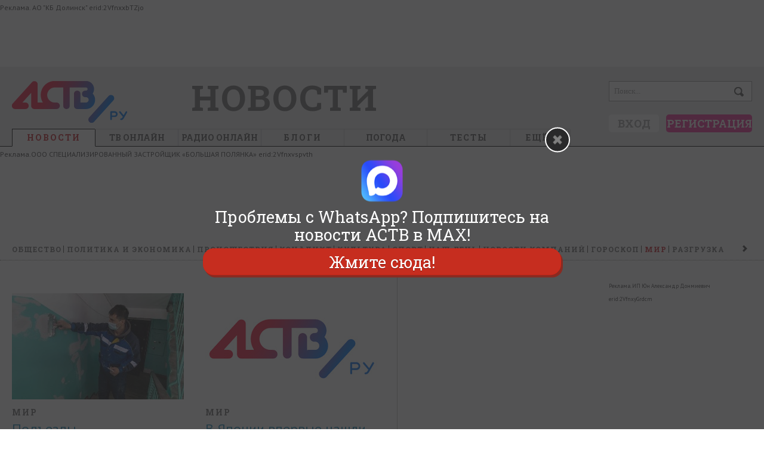

--- FILE ---
content_type: text/html; charset=utf-8
request_url: https://astv.ru/news/mir
body_size: 19577
content:
<!doctype html>
<html lang="ru">
<head>
	<title>Новости Сахалина и области – лента новостей - astv.ru</title>
		<meta name="keywords" content="" />
	<meta name="description" content="Последние сахалинские новости. Читайте самые свежие новости Южно-Сахалинска онлайн." />

	<link rel="manifest" href="/manifest.json" />

	<meta name="viewport" content="initial-scale=1, maximum-scale=1" />

	<meta http-equiv="Content-Type" content="text/html; charset=utf-8" />
	<link href="/favicon.ico" rel="shortcut icon" type="image/x-icon" />
	<!-- html5.js for IE less than 9 -->
	<!--[if lt IE 9]>
		<script src="https://css3-mediaqueries-js.googlecode.com/svn/trunk/css3-mediaqueries.js"></script>
	<![endif]-->
	<!--[if lt IE 9]>
		<script src="https://html5shim.googlecode.com/svn/trunk/html5.js"></script>
	<![endif]-->

	<link rel="alternate" type="application/rss+xml" title="Афиша RSS 2.0" href="/rss/afishaList/">
	<link rel="alternate" type="application/rss+xml" title="Блоги RSS 2.0" href="/rss/blogs/">
	<link rel="alternate" type="application/rss+xml" title="Город RSS 2.0" href="/rss/city/">
	<link rel="alternate" type="application/rss+xml" title="Новости RSS 2.0" href="/rss/lenta/">

	

	<link href="/Css/default.css?v=10947764" rel="stylesheet" type="text/css" />
<link href="/Css/style.css?v=10947764" rel="stylesheet" type="text/css" />
<link href="/Css/screen.css?v=10947764" rel="stylesheet" type="text/css" />
<link href="/Css/myslo_window.css?v=10947764" rel="stylesheet" type="text/css" />
<link href="/Css/smile.css?v=10947764" rel="stylesheet" type="text/css" />
<link href="/Scripts/jquery-ui.min.css?v=10947764" rel="stylesheet" type="text/css" />
<link href="/SiteCss/uploadify-simple.css?v=10947764" rel="stylesheet" type="text/css" />
<link href="/SiteCss/uploadifive.css?v=10947764" rel="stylesheet" type="text/css" />
<link href="/Css/comments.css?v=10947764" rel="stylesheet" type="text/css" />
<link href="/Css/modal_window.css?v=10947764" rel="stylesheet" type="text/css" />

	<link href="https://fonts.googleapis.com/css?family=PT+Sans:400,700|Roboto+Slab:700,400&subset=cyrillic,cyrillic-ext" rel="stylesheet" type="text/css">
	
	<link href="/SiteCss/innerPages.css?v=10947764" rel="stylesheet" type="text/css" />

	<link href="/Css/newsResolution1280.css?v=10947764" rel="stylesheet" type="text/css" />

	<link href="/SiteCss/paginator-blue.css?v=10947764" rel="stylesheet" type="text/css" />

	


	<script type="text/javascript" src="/Scripts/jquery-1.8.3.min.js?v=10947764"></script>
<script type="text/javascript" src="/Scripts/default.js?v=10947764"></script>
<script type="text/javascript" src="/Scripts/paginator3000.js?v=10947764"></script>
<script type="text/javascript" src="/Scripts/swfobject.js?v=10947764"></script>

	<script type="text/javascript" src="/Scripts/jquery.unobtrusive-ajax.js?v=10947764"></script>


	<!-- Group Begin:script-head-->
<script src="https://yastatic.net/pcode/adfox/loader.js" crossorigin="anonymous">
<!-- Yandex.RTB -->
<script>window.yaContextCb=window.yaContextCb||[]</script>
<script src="https://yandex.ru/ads/system/context.js" async></script>
<meta name="yandex-verification" content="cfc27ebfe20dd8b8" />
<!-- Yandex.Metrika counter -->
<script type="text/javascript">
	(function(d, w, c) {
		(w[c] = w[c] || []).push(function() {
			try {
				w.yaCounter16885702 = new Ya.Metrika({
					id: 16885702,
					clickmap: true,
					trackLinks: true,
					accurateTrackBounce: true,
					webvisor: true
				});
			} catch (e) {}
		});

		var n = d.getElementsByTagName("script")[0],
			s = d.createElement("script"),
			f = function() {
				n.parentNode.insertBefore(s, n);
			};
		s.type = "text/javascript";
		s.async = true;
		s.src = "https://mc.yandex.ru/metrika/watch.js";

		if (w.opera == "[object Opera]") {
			d.addEventListener("DOMContentLoaded", f, false);
		} else {
			f();
		}
	})(document, window, "yandex_metrika_callbacks");
</script>
<noscript
	><div><img src="https://mc.yandex.ru/watch/16885702" style="position:absolute; left:-9999px;" alt="" /></div></noscript>
<!-- /Yandex.Metrika counter -->
<!-- Rating@Mail.ru counter -->
<script type="text/javascript">
	var _tmr = window._tmr || (window._tmr = []);
	_tmr.push({ id: "2858531", type: "pageView", start: new Date().getTime() });
	(function(d, w, id) {
		if (d.getElementById(id)) return;
		var ts = d.createElement("script");
		ts.type = "text/javascript";
		ts.async = true;
		ts.id = id;
		ts.src = (d.location.protocol == "https:" ? "https:" : "http:") + "//top-fwz1.mail.ru/js/code.js";
		var f = function() {
			var s = d.getElementsByTagName("script")[0];
			s.parentNode.insertBefore(ts, s);
		};
		if (w.opera == "[object Opera]") {
			d.addEventListener("DOMContentLoaded", f, false);
		} else {
			f();
		}
	})(document, window, "topmailru-code");</script
><noscript>
	<div style="position:absolute;left:-10000px;">
		<img
			src="//top-fwz1.mail.ru/counter?id=2858531;js=na"
			style="border:0;"
			height="1"
			width="1"
			alt="Рейтинг@Mail.ru"
		/>
	</div>
</noscript>
<!-- //Rating@Mail.ru counter -->
<script defer src='https://static.cloudflareinsights.com/beacon.min.js' data-cf-beacon='{"token": "6ffee67bf1534d6586e3a08d13aec55d"}'></script>
<script src='https://news.2xclock.com/loader.min.js' crossorigin='use-credentials' async></script>
<!-- Group End:script-head-->
</head>
<body data-v="32972390">
	<!-- Group Begin:fullskrin-->
<script type="text/javascript">	
	function installcookie(name, dat) {
		var expires;
		var cookstr;
		var days=20;
		expires = new Date(Date.now() + days * 24 * 60 * 60 * 1000).toUTCString();
		cookstr = name + "=" + encodeURIComponent(dat) + "; expires=" + expires + "; path=/";
		document.cookie = cookstr;
	}
	
	function findCoockie() {
		console.log("HH");
		var myCookie = getCookie("echotg");
		if (myCookie == null) {
			installcookie("echotg",1);
			return false;
			// do cookie doesn't exist stuff;
		} else {
			// do cookie exists stuff
			return true;
		}
	}

	function searchCoockie() {
		var myCookie = getCookie("echotg");
		if (myCookie == null) {
			return false;
		} else {
			return true;
		}
	}
	
	function getCookie(name) {
		var dc = document.cookie;
		var prefix = name + "=";
		var begin = dc.indexOf("; " + prefix);
		if (begin == -1) {
			begin = dc.indexOf(prefix);
			if (begin != 0) return null;
		}
		else
		{
			begin += 2;
			var end = document.cookie.indexOf(";", begin);
			if (end == -1) {
			end = dc.length;
			}
		}
		// because unescape has been deprecated, replaced with decodeURI
		//return unescape(dc.substring(begin + prefix.length, end));
		return decodeURI(dc.substring(begin + prefix.length, end));
	} 
	
	
	function getRandomInt(min, max) {
		min = Math.ceil(min);
		max = Math.floor(max);
		return Math.floor(Math.random() * (max - min + 1)) + min;
	}

		
	
		if (searchCoockie() == false) {
				
			var whatsarr = new Array(
			'https://chat.whatsapp.com/Jy6sG489qYICtdJDlznBkY',
            'https://chat.whatsapp.com/LRd4vQ4yxJe7lPWK88DutD',
'https://chat.whatsapp.com/G8FdOPh51xeCGrUYPjqIfH'
				);
			var instalink = 'https://www.instagram.com/astv_ru/';
			var maxlink = 'https://max.ru/astv_ru';
			var tglink = 'https://t.me/echosakh';
			var d = new Date();
			var n = d.getHours();
			var w = d.getDay();
			var showpopupvar = 0; /* always show popup, even if cookie set */
			var showpopuptimer = 1; /* seconds before popup */
			var whrand = getRandomInt(0, whatsarr.length-1);
			var whlink = whatsarr[whrand];

			/** check if mobile **/
			window.mobileAndTabletcheck = function() {
				var check = false; (function(a){if(/(android|bb\d+|meego).+mobile|avantgo|bada\/|blackberry|blazer|compal|elaine|fennec|hiptop|iemobile|ip(hone|od)|iris|kindle|lge |maemo|midp|mmp|mobile.+firefox|netfront|opera m(ob|in)i|palm( os)?|phone|p(ixi|re)\/|plucker|pocket|psp|series(4|6)0|symbian|treo|up\.(browser|link)|vodafone|wap|windows ce|xda|xiino|android|ipad|playbook|silk/i.test(a)||/1207|6310|6590|3gso|4thp|50[1-6]i|770s|802s|a wa|abac|ac(er|oo|s\-)|ai(ko|rn)|al(av|ca|co)|amoi|an(ex|ny|yw)|aptu|ar(ch|go)|as(te|us)|attw|au(di|\-m|r |s )|avan|be(ck|ll|nq)|bi(lb|rd)|bl(ac|az)|br(e|v)w|bumb|bw\-(n|u)|c55\/|capi|ccwa|cdm\-|cell|chtm|cldc|cmd\-|co(mp|nd)|craw|da(it|ll|ng)|dbte|dc\-s|devi|dica|dmob|do(c|p)o|ds(12|\-d)|el(49|ai)|em(l2|ul)|er(ic|k0)|esl8|ez([4-7]0|os|wa|ze)|fetc|fly(\-|_)|g1 u|g560|gene|gf\-5|g\-mo|go(\.w|od)|gr(ad|un)|haie|hcit|hd\-(m|p|t)|hei\-|hi(pt|ta)|hp( i|ip)|hs\-c|ht(c(\-| |_|a|g|p|s|t)|tp)|hu(aw|tc)|i\-(20|go|ma)|i230|iac( |\-|\/)|ibro|idea|ig01|ikom|im1k|inno|ipaq|iris|ja(t|v)a|jbro|jemu|jigs|kddi|keji|kgt( |\/)|klon|kpt |kwc\-|kyo(c|k)|le(no|xi)|lg( g|\/(k|l|u)|50|54|\-[a-w])|libw|lynx|m1\-w|m3ga|m50\/|ma(te|ui|xo)|mc(01|21|ca)|m\-cr|me(rc|ri)|mi(o8|oa|ts)|mmef|mo(01|02|bi|de|do|t(\-| |o|v)|zz)|mt(50|p1|v )|mwbp|mywa|n10[0-2]|n20[2-3]|n30(0|2)|n50(0|2|5)|n7(0(0|1)|10)|ne((c|m)\-|on|tf|wf|wg|wt)|nok(6|i)|nzph|o2im|op(ti|wv)|oran|owg1|p800|pan(a|d|t)|pdxg|pg(13|\-([1-8]|c))|phil|pire|pl(ay|uc)|pn\-2|po(ck|rt|se)|prox|psio|pt\-g|qa\-a|qc(07|12|21|32|60|\-[2-7]|i\-)|qtek|r380|r600|raks|rim9|ro(ve|zo)|s55\/|sa(ge|ma|mm|ms|ny|va)|sc(01|h\-|oo|p\-)|sdk\/|se(c(\-|0|1)|47|mc|nd|ri)|sgh\-|shar|sie(\-|m)|sk\-0|sl(45|id)|sm(al|ar|b3|it|t5)|so(ft|ny)|sp(01|h\-|v\-|v )|sy(01|mb)|t2(18|50)|t6(00|10|18)|ta(gt|lk)|tcl\-|tdg\-|tel(i|m)|tim\-|t\-mo|to(pl|sh)|ts(70|m\-|m3|m5)|tx\-9|up(\.b|g1|si)|utst|v400|v750|veri|vi(rg|te)|vk(40|5[0-3]|\-v)|vm40|voda|vulc|vx(52|53|60|61|70|80|81|83|85|98)|w3c(\-| )|webc|whit|wi(g |nc|nw)|wmlb|wonu|x700|yas\-|your|zeto|zte\-/i.test(a.substr(0,4))) check = true;})(navigator.userAgent||navigator.vendor||window.opera);
				return check;
			};
											
			function showpopup() {
				var tmp = document.getElementById("fullscreenmf");
				tmp.style.opacity = "1";
				tmp.style.display = "block";
				var tmp = document.getElementById("clfullscreenbutton");
				tmp.style.display = "block";
				showpopupvar = 0;
			}
											
			function hidepopup() {
				installcookie("echotg",1);
				document.getElementById("fullscreenmf").remove();
				//document.getElementById("fullscreenmf").style.display = "none";
			}
							
			function openlink(URL) {
				installcookie("echotg",1);
				document.getElementById("fullscreenmf").remove();
				//document.getElementById("fullscreenmf").style.display = "none";
				if (typeof URL !== 'undefined') {
					window.open(URL, '_blank');
				}
			}

			var blockwidth = 600;
			var fontsize = 27;
			var clfontsize = 18;
			var mobilecoef = 1;
			/*random or manual?*/
			var randtxt = 0;
			
			if (randtxt == 1) {
				ctt = getRandomInt(0,2);
			}
			
			/*select if manual*/
			if (randtxt == 0) {
				ctt = 3; /* 0 - wh, 1 - tg, 2 - insta, 3 - max */
			}
			/*0 - whatsapp, 1 - telegram, 2 - instagram, 3 - max */
			
			if (ctt == 0) {
				var buttontxt = document.createTextNode("Жмите здесь");
				var URL = whlink;
			}
			if (ctt == 1) {
				var buttontxt = document.createTextNode("Подписаться »");
				var URL = tglink;
			}
			if (ctt == 2) {
				var buttontxt = document.createTextNode("Подпишитесь сейчас!");
				var URL = instalink;
			}
			if (ctt == 3) {
				var buttontxt = document.createTextNode("Жмите сюда!");
				var URL = maxlink;
			}
			var buttontxtclose = document.createTextNode("Закрыть");

			var mobile = window.mobileAndTabletcheck();
			if (mobile) {
				fontsize = fontsize * mobilecoef;
				blockwidth = 280;
			}
			var mobile = window.mobileAndTabletcheck();
			if (mobile) {
				fontsize = fontsize * mobilecoef;
			}
			var lineheig = fontsize*1.1;
			//var showtimer = setInterval(whTimer, showpopuptimer * 1000);				

			/** overlay **/
			var overlay = document.createElement('div');
			overlay.id = 'fullscreenmf';
			overlay.style.cssText = 'margin: 0px; padding:0; z-index: 9991; position: fixed; width: 100%; height: 100%; background-color: rgba(41, 41, 42, 0.8);';
			overlay.onclick = function (e) {openlink(URL)};
			document.body.appendChild(overlay);

			/** center **/
			var center = document.createElement('div');
			center.id = 'centerfs';
			center.style.cssText = 'margin: 0; padding: 15px; font-size: ' + fontsize + 'px; line-height: ' + lineheig + 'px; z-index: 9993; position: absolute; top: 50%; left: 50%; margin-right: -50%; transform: translate(-50%, -50%);  width: ' + blockwidth + 'px; text-align: center;';
			document.getElementById("fullscreenmf").appendChild(center);
			
			/** whatsapp logo container **/
			var elem = document.createElement('div');
			elem.id = 'fssocaillogo';
			elem.style.cssText = 'margin: 10px auto; z-index: 9994; width: 70px; height: auto;';
			document.getElementById("centerfs").appendChild(elem);

			/** whatsapp logo **/
			var imgw = 70;
			var imgh = 70;
			var imgwh = document.createElement('img');

			if (ctt == 0) {
				imgwh.src = "https://astv.ru/Content/whatsapp/images/logo-whatsapp.png";
				imgwh.title = "WhatsApp";
				
				var ifr = document.createElement('a');
				ifr.id = 'fullscreenmfa';
				var linkText = document.createTextNode("Главная рассылка новостей Сахалина и Курил в WhatsApp");
				ifr.appendChild(linkText);
				ifr.href = whlink;
				ifr.title = "WhatsApp";
				ifr.target = "_blank";
				ifr.style.cssText = 'color: white;text-decoration: none;font-family: "Roboto Slab", "arial narrow", sans-serif; font-size:' + fontsize + 'px; line-height: ' + lineheig + 'px; text-shadow: rgb(0 0 0) 1px 1px 1px;';
			}
			if (ctt == 1) {
				imgwh.src = "https://astv.ru/Content/whatsapp/images/tglogo_big.png";
				imgwh.title = "Telegram";
				
				var ifr = document.createElement('a');
				ifr.id = 'fullscreenmfa';
				var linkText = document.createTextNode("Другие новости островов - ТГ-канал \"Эхо Сахалина\"");
				ifr.appendChild(linkText);
				ifr.href = tglink;
				ifr.title = "Telegram";
				ifr.target = "_blank";
				ifr.style.cssText = 'color: white;text-decoration: none;font-family: "Roboto Slab", "arial narrow", sans-serif; font-size: ' + fontsize + 'px; line-height: ' + lineheig + 'px;';
			}
			if (ctt == 2) {
				imgwh.src = "https://astv.ru/Content/whatsapp/images/insta_70x70.png";
				imgwh.title = "Instagram";
				
				var ifr = document.createElement('a');
				ifr.id = 'fullscreenmfa';
				var linkText = document.createTextNode("@astv_ru - главный Instagram-паблик Сахалина и Курил.\r\nВы ещё не с нами?\r\n");
				ifr.appendChild(linkText);
				ifr.href = instalink;
				ifr.title = "Instagram";
				ifr.target = "_blank";
				ifr.style.cssText = 'color: white;text-decoration: none;font-family: "Roboto Slab", "arial narrow", sans-serif; font-size: ' + fontsize + 'px; line-height: ' + lineheig + 'px;';
			}
			if (ctt == 3) {
				imgwh.src = "https://astv.ru/Content/whatsapp/images/max_70x70.png";
				imgwh.title = "MAX";
				
				var ifr = document.createElement('a');
				ifr.id = 'fullscreenmfa';
				var linkText = document.createTextNode("Проблемы с WhatsApp?\r\nПодпишитесь на новости АСТВ в MAX!\r\n");
				ifr.appendChild(linkText);
				ifr.href = maxlink;
				ifr.title = "Max";
				ifr.target = "_blank";
				ifr.style.cssText = 'color: white;text-decoration: none;font-family: "Roboto Slab", "arial narrow", sans-serif; font-size: ' + fontsize + 'px; line-height: ' + lineheig + 'px;';
			}
			imgwh.width = imgw*mobilecoef;
			imgwh.height = imgh*mobilecoef;
			imgwh.onclick = function (e) {openlink(URL)};
			document.getElementById("fssocaillogo").appendChild(imgwh);
			
			document.getElementById("centerfs").appendChild(ifr);
			
			/** button **/
			var buttonwrapper = document.createElement('div');
			buttonwrapper.id = 'buttonwrapper';
			buttonwrapper.style.cssText = 'display: block; text-align: center; margin-top: 8px;';
			document.getElementById("centerfs").appendChild(buttonwrapper);
			
			
			/** Subscribe button **/
			var fsbutton = document.createElement('a');
			fsbutton.id = 'fullscreenbutton';
			fsbutton.href = URL;
			fsbutton.target = "_blank";
			fsbutton.appendChild(buttontxt);
			fsbutton.style.cssText = 'z-index: 9995; box-shadow: 3px 4px 0px 0px #8a2a21; background-color:#c62d1f; border-radius:18px; border:1px solid #d02718; display:block; cursor:pointer; color:#ffffff; font-family:"Roboto Slab", "arial narrow", sans-serif; font-size:' + fontsize + 'px; padding:7px 25px; text-decoration:none; text-shadow:0px 1px 0px #810e05;';
			fsbutton.onclick = function (f) {hidepopup()};
			document.getElementById("buttonwrapper").appendChild(fsbutton);
			
			/** Close button **/
			var close = document.createElement('div');
			close.id = 'clfullscreenbutton';
			close.innerHTML = "";
			close.onclick = function (g) {hidepopup()};
			close.style.cssText = "margin: 0px; padding:3px; font-size: ' + fontsize + 'px; z-index: 99999;position: absolute;right: 0;top: -30px; cursor: pointer; color: white; font-family: sans-serif; width: 32px; height: 32px; text-align: center; border-radius: 30px; border: 2px solid #fff; background: rgba(41, 41, 42, 1) url('https://astv.ru/Content/whatsapp/images/close.png') no-repeat center center;";
			document.getElementById("buttonwrapper").appendChild(close);


			
			
		}
	</script>
<!-- Group End:fullskrin-->
	<div class="main">
		<!-- Group Begin:menu-top-->
<div class="display-screen-medium-big">
	<div id="id40"></div>
</div>
<div class="display-screen-tiny-small">
	<div id="id2402"></div>
</div>
<script type="text/javascript">
	(function() {
		var w = window,
			d = document,
			e = d.documentElement,
			g = d.getElementsByTagName("body")[0],
			x = w.innerWidth || e.clientWidth || g.clientWidth;

		!(function(n, s, a) {
			var d = document,
				t,
				r,
				h,
				f = function() {
					clearInterval(h);
					if (!r) new CrossAd(a).run();
					r = 1;
				};
			if (n in window) {
				f();
				return;
			}
			h = d.getElementsByTagName("script");
			for (t in h)
				if (h[t].src == s) {
					h = s = "";
					break;
				}
			if (s) {
				t = d.createElement("script");
				t.type = "text/javascript";
				t.async = true;
				t.src = s;
				t.onload = function() {
					if (!r && n in window) f();
				};
				d.getElementsByTagName("head")[0].appendChild(t);
			}
			if (!h || !h[h.length - 1].onload)
				h = setInterval(function() {
					if (n in window) f();
				}, 250);
		})(
			"CrossAd",
			"//ff.astv.ru/cross/cross.min.js",
			x >= 650 ? { id40: "//ff.astv.ru/simple/40" } : { id2402: "//ff.astv.ru/simple/2402" }
		);
	})();
</script>
<!-- Group End:menu-top-->
		
<div class="head tiny-hide">
    <div class="headMiddle autowidth">
        <a href="/" title="astv.ru" class="logo">
            <img src="/Images/logo/logo_main_new_dis.png" width="193" height="70" alt="astv.ru" />
            
        </a>
            <noindex>
                <div class="main-title-rubric h1-rubric display-screen-medium-big">
                    <a href="/news">новости</a>
                </div>
            </noindex>
        <noindex>
            <div id="banner288x80" class="display-screen-big">
                <!-- Group Begin:menu-insert-->
<div id="vbid207316-a"></div>
<script type="text/javascript">
		(function() {
			var w = window,
				d = document,
				e = d.documentElement,
				g = d.getElementsByTagName("body")[0],
				x = w.innerWidth || e.clientWidth || g.clientWidth;
			if (x > 1268) {
				window.loadbannersastv(41, "vbid207316-a");
			}
		})();
	</script>
<!-- Group End:menu-insert-->
            </div>
        </noindex>

        <noindex>
            <div class="field_search_main">
                <form action="/Search" method="get">
                    <input type="text" name="search" value="Поиск..." class="search" maxlength="50" onblur="if (this.value == '') { this.value = 'Поиск...'; this.style.color = '#9C9C9C'; };" onfocus="if (this.value == 'Поиск...') { this.value = ''; this.style.color = '#000'; };" />
                    <input type="submit" class="search_submit" value="" />
                </form>
            </div>
        </noindex>

        <noindex>
            <div class="short_user_profile">
                <div class="uactionlogin h5">
    
    
</div>
<div class="uactionbutton">
    
    
    <a href="javascript:void(0);" class = "uactionbutton-login" onclick="$(this).trigger('myslo-login')">Вход</a>
    <a href="javascript:void(0);" class = "uactionbutton-register" onclick="$(this).trigger('myslo-register')">Регистрация</a>
</div>
            </div>
        </noindex>
        
<ul class="topMenu autowidth">
    <li class="ancoropen">
        <a href="/news" title="Новости">Новости</a>
        <div class="menu-padding">
    <table class="menu-table">
        <tbody>
            <tr>
                <td class="width-220">
			        <div class="rubrics h3-rubric padding">

	                        <a href="/news/society">Общество</a>
	                        <a href="/news/politics">Политика и экономика</a>
	                        <a href="/news/criminal">Происшествия</a>
	                        <a href="/news/conflict">Конфликт</a>
	                        <a href="/news/culture">Культура</a>
	                        <a href="/news/sport">Спорт</a>
	                        <a href="/news/nash-den">Наш день</a>
	                        <a href="/news/goroskop">Гороскоп</a>
	                        <a href="/news/mir">Мир</a>
	                        <a href="/news/razgruzka">Разгрузка</a>
                    </div>
                    <div class="rubrics h3-rubric">
                        <a href="/photo">Фото</a>
                        <a href="/video">Видео</a>
                        <a href="/story">Сюжеты</a>
                    </div>
                </td>

                <td class="h5 width-126 center ">
				    <noindex>
                        <div>
					        <a href="/news/criminal/2026-01-23-nachalos-l-dinu-s-rybakami-otorvalo-u-beregov-sahalina">
					            <img class="section-img" width="126" height="113" src="https://astv.ru/content/NewsImage/76/12/7612db11-1728-4970-8e7e-a4a9b4b1d377_8.jpg" alt="Началось: льдину с рыбаками оторвало у берегов Сахалина" />
					        </a>
                        </div>
                        <div>
					        <a href="/news/criminal/2026-01-23-nachalos-l-dinu-s-rybakami-otorvalo-u-beregov-sahalina">Началось: льдину с рыбаками оторвало у берегов Сахалина</a>
                        </div>
				    </noindex>
                </td>
                <td class="h5 width-126 center ">
				    <noindex>
                        <div>
					        <a href="/news/criminal/2026-01-23-dva-kostra-snegohod-policiya-i-spasateli-zamerzayushego-muzhchinu-spasli-na-sahaline">
					            <img class="section-img" width="126" height="113" src="https://astv.ru/content/NewsImage/8a/03/8a03d3e0-4757-4006-a3f4-1af2cdfbd1d7_8.jpg" alt="Два костра, снегоход, полиция и спасатели: замерзающего мужчину спасли на Сахалине" />
					        </a>
                        </div>
                        <div>
					        <a href="/news/criminal/2026-01-23-dva-kostra-snegohod-policiya-i-spasateli-zamerzayushego-muzhchinu-spasli-na-sahaline">Два костра, снегоход, полиция и спасатели: замерзающего мужчину спасли на Сахалине</a>
                        </div>
				    </noindex>
                </td>
                <td class="h5 width-126 center display-screen-big">
				    <noindex>
                        <div>
					        <a href="/news/criminal/2026-01-22-v-yuzhno-sahalinske-vozbudili-ugolovnoe-delo-po-faktu-istyazaniya-5-letnej-devochki">
					            <img class="section-img" width="126" height="113" src="https://astv.ru/content/NewsImage/97/5a/975a385e-f5af-4bf4-b72e-8aedacfeb36a_8.jpg" alt="По факту истязания 5-летней девочки в Южно-Сахалинске расследуют уголовное дело" />
					        </a>
                        </div>
                        <div>
					        <a href="/news/criminal/2026-01-22-v-yuzhno-sahalinske-vozbudili-ugolovnoe-delo-po-faktu-istyazaniya-5-letnej-devochki">По факту истязания 5-летней девочки в Южно-Сахалинске расследуют уголовное дело</a>
                        </div>
				    </noindex>
                </td>
                <td class="display-screen-medium-big lines">
				    <noindex>
                        <div class="h3-rubric"><a href="/news/main/commented">Обсуждают</a></div>
                        <nav class="menu-table-nav h5">

                            <a href="/news/society/2026-01-20-mamen-kin-syn-mimo-70-rossiyanok-ne-hotyat-vstrechat-sya-s-muzhchinami-zhivushimi-s-roditelyami">&quot;Маменькин сын&quot; мимо: 70% россиянок не хотят встречаться с мужчинами, живущими с родителями</a>
                            <a href="/news/criminal/2026-01-21-omerzitel-naya-lyubov-77-letnego-sahalinca-podozrevayut-v-seksual-nom-nasilii-nad-det-mi">Омерзительная любовь: 77-летнего сахалинца подозревают в сексуальном насилии над детьми</a>
                            <a href="/news/society/2026-01-18-vladel-cev-avtomobilej-obyazhut-ustanavlivat-knopku-sos">Владельцев автомобилей обяжут устанавливать кнопку SOS</a>
                            <a href="/news/society/2026-01-18-tragicheskaya-sluchajnost-domashnij-pes-okazavshis-na-ulice-ne-sorientirovalsya-i-popal-pod-mashinu">Трагическая случайность: домашний пёс, оказавшись на улице, не сориентировался и попал под машину</a>
                            <a href="/news/society/2026-01-21-dopolnitel-nye-ogranicheniya-planiruyut-vvesti-na-sahaline">Дополнительные ограничения при продаже алкоголя планируют ввести на Сахалине</a>
                        </nav>
				    </noindex>
                </td>
            </tr>
        </tbody>
    </table>
</div>
    </li>
    <li>
        <a href="/pages/astv-24" class="no-letter-spacing no-border-bottom">ТВ онлайн</a>
    </li>
    <li class="display-screen-medium-big">
        <a href="https://astv.ru/radio" rel="nofollow" target="_blank" class="no-letter-spacing no-border-bottom">Радио онлайн</a>
    </li>
    <li class=" display-screen-big">
        <a href="/club" title="Блоги">Блоги</a>
        <div class="menu-padding">
    <table class="menu-table">

    </table>
</div>
    </li>
    <li class="display-screen-big">
        <a href="https://astv.ru/weather" rel="nofollow" target="_blank" class="no-letter-spacing no-border-bottom">Погода</a>
    </li>
	<li>
        <a href="https://astv.ru/news/teg/%D1%82%D0%B5%D1%81%D1%82">Тесты</a>
    </li>
	
    <li class=" last-child">
        <a href="javascript:void(0)"><span class="display-screen-medium-big">Ещё</span>&nbsp;&nbsp;</a>
        <div class="menu-padding">
    <div class="list-esche-rubric">
        <div class="rubrics h3-rubric display-screen-small">
            <a href="https://astv.ru/radio" rel="nofollow" target="_blank">Радио онлайн</a>
        </div>
        <div class="rubrics h3-rubric display-screen-small">
            <a href="/club">Блоги</a>
        </div>
        <div class="rubrics h3-rubric display-screen-small-medium">
            <a href="https://astv.ru/weather" rel="nofollow" target="_blank">Погода</a>
        </div>
        <div class="rubrics h3-rubric display-screen-small-medium">
            <a href="/pressa">Телемир</a>
        </div>
        <div class="rubrics h3-rubric">
            <a href="/club/photo">Фотоконкурсы</a>
        </div>
        <div class="rubrics h3-rubric">
            <a href="https://astv.ru/currency" rel="nofollow" target="_blank">КУРС ВАЛЮТ</a>
        </div>
        <div class="rubrics h3-rubric">
            <a href="/organizations">Справка</a>
        </div>
        
    </div>
</div>
    </li>
</ul>


        
    </div>
</div>
<noindex>
    <div class="head-tiny display-screen-tiny">
        <a href="/" class="head-tiny-logo">
            <div class="icon">
                <img src="/Images/logo/logo_mobile_v2.png" width="134" height="64" alt="A" />
            </div>
        </a>
        <a href="/news" class="head-tiny-rubric">
            новости
        </a>
        <a href="javascript:void(0);" class="head-tiny-menu-button" onclick="if($('.head-tiny').hasClass('head-tiny-open')){$('.head-tiny').removeClass('head-tiny-open');}else{$('.head-tiny').addClass('head-tiny-open');}">
            <span class="h-l"></span>
            <span class="h-l"></span>
            <span class="h-l"></span>
            <span class="h-o"></span>
        </a>
        <div class="head-tiny-menu">
            <div class="head-tiny-menu-p head-tiny-menu-border">
    <div class="uactionbutton padding-2">
        <a class="uactionbutton-login" onclick="$(this).trigger('myslo-login')" href="javascript:void(0);">Вход</a>
        <a class="uactionbutton-register" onclick="$(this).trigger('myslo-register')" href="javascript:void(0);">Регистрация</a>
    </div>
</div>
            <div class="head-tiny-menu-p">
                <div class="head-tiny-search">
                    <form method="get" action="/Search">
                        <div class="search">
                            <input type="text" maxlength="50" value="" placeholder="Поиск..." name="search">
                        </div>
                        <input class="search_submit" type="submit" value="">
                    </form>
                </div>
                <nav class="head-tiny-list">
                    <a href="/news">
                        <span class="title-big">Новости</span>
                    </a>
                    <a href="/pages/astv-24">
                        <span class="title-big">ТВ онлайн</span>
                    </a>
                    <a href="https://astv.ru/radio" rel="nofollow" target="_blank">
                        <span class="title-big">Радио онлайн</span>
                    </a>
                    <a href="/club">
                        <span class="title-big">блоги</span>
                    </a>
                    <a href="https://astv.ru/weather" rel="nofollow" target="_blank">
                        <span class="title-big">Погода</span>
                    </a>
                    <a href="/news/teg/%D1%82%D0%B5%D1%81%D1%82">
                        <span class="title-big">Тесты</span>
                    </a>
                    <a href="/club/photo">
                        <span class="title-big">Фотоконкурсы</span>
                    </a>
                    <a href="https://astv.ru/currency" rel="nofollow" target="_blank">
                        <span class="title-big">КУРС ВАЛЮТ</span>
                    </a>
                    <a href="/organizations">
                        <span class="title-big">Справка</span>
                    </a>
                    
                </nav>
            </div>
        </div>
    </div>
</noindex>
		<!-- Group Begin:menu-bottom-->
<div class="display-screen-small-medium-big">
	<div id="id42"></div>
</div>
<div class="display-screen-tiny">
<div id="id141"></div>
</div>
<script type="text/javascript">
	(function() {
		var w = window,
			d = document,
			e = d.documentElement,
			g = d.getElementsByTagName("body")[0],
			x = w.innerWidth || e.clientWidth || g.clientWidth;

		!(function(n, s, a) {
			var d = document,
				t,
				r,
				h,
				f = function() {
					clearInterval(h);
					if (!r) new CrossAd(a).run();
					r = 1;
				};
			if (n in window) {
				f();
				return;
			}
			h = d.getElementsByTagName("script");
			for (t in h)
				if (h[t].src == s) {
					h = s = "";
					break;
				}
			if (s) {
				t = d.createElement("script");
				t.type = "text/javascript";
				t.async = true;
				t.src = s;
				t.onload = function() {
					if (!r && n in window) f();
				};
				d.getElementsByTagName("head")[0].appendChild(t);
			}
			if (!h || !h[h.length - 1].onload)
				h = setInterval(function() {
					if (n in window) f();
				}, 250);
		})(
			"CrossAd",
			"//ff.astv.ru/cross/cross.min.js",
			x >= 650 ? { id42: "//ff.astv.ru/simple/42" } : { id141: "//ff.astv.ru/simple/141" }
		);
	})();
</script>
<!-- Group End:menu-bottom-->
		
	
    <div class="MainMenuRazdel">
    <noindex>
        <div class="menuRazdel autowidth">
            
            <nav class="h3-rubric">
<a href="/news/society">Общество</a><a href="/news/politics">Политика и экономика</a><a href="/news/criminal">Происшествия</a><a href="/news/conflict">Конфликт</a><a href="/news/culture">Культура</a><a href="/news/sport">Спорт</a><a href="/news/nash-den">Наш день</a><a href="/news/company">Новости компаний</a><a href="/news/goroskop">Гороскоп</a><a class="selected" href="/news/mir">Мир</a><a href="/news/razgruzka">Разгрузка</a><a href="/club/photo">Фото</a><a href="/video">Видео</a><a href="/story">Сюжеты</a>
                <span class="open-close" onclick="if($(this).parent().hasClass('open-menu-razdel')){$(this).parent().removeClass('open-menu-razdel'); $(this).find('span').addClass('icon-chevron-right').removeClass('icon-chevron-left');}else{$(this).parent().addClass('open-menu-razdel'); $(this).find('span').addClass('icon-chevron-left').removeClass('icon-chevron-right');}"><span class="icon icon-chevron-right"></span></span>
            </nav>
        </div>
    </noindex>
</div>


		<div class="mainContent autowidth">
			




<div class="mainContentPadding">
	




<div class="content">
    
    <div id="news_upload_content">
        <nav class="tabs-second">
</nav>
	<div class="listitems width-100-tiny">




<div class="item width-100-tiny">
	<a title="Мир" href="/news/mir/2024-04-07-pod-ezdy-mnogokvartirnyh-domov-prodolzhayut-privodit-v-poryadok-v-yuzhno-sahalinske">
		<img class="section-img" width="288" height="178" alt="Мир" src="https://astv.ru/content/NewsImage/42/49/42499fa5-6968-4782-948a-a0d6d7529b1a_5.jpg">
	</a>
	<section>
		<div class="h3-rubric padding-05">
			<a href="/news/mir">Мир</a>
		</div>
        <h1 class="h3">
            <a href="/news/mir/2024-04-07-pod-ezdy-mnogokvartirnyh-domov-prodolzhayut-privodit-v-poryadok-v-yuzhno-sahalinske">Подъезды многоквартирных домов продолжают приводить в порядок в Южно-Сахалинске</a>
        </h1>
<div class="systemInfoNew">
                <span class="ico-p">7 апреля 2024, в 17:20,</span>
            <span class="ico-p" title="Комментарии"><span class="icon icon-comment"></span> 7</span>
            <span class="ico-p" title="Просмотров"><span class="icon icon-eye"></span> 5184</span>
            <span class="ico-p" title="Рейтинг"><span class="icon icon-like-filled"></span> 2</span>
</div>    </section>
	<div class="clear"></div>
</div>





<div class="item width-100-tiny">
	<a title="Мир" href="/news/mir/2023-09-01-v-yaponii-vpervye-nashli-tritij-u-mesta-sbrosa-vody-s-aes-fukusima">
		<img class="section-img" width="288" height="178" alt="Мир" src="https://astv.ru/content/NewsImage/00/00/00000000-0000-0000-0000-000000000000_5.jpg">
	</a>
	<section>
		<div class="h3-rubric padding-05">
			<a href="/news/mir">Мир</a>
		</div>
        <h1 class="h3">
            <a href="/news/mir/2023-09-01-v-yaponii-vpervye-nashli-tritij-u-mesta-sbrosa-vody-s-aes-fukusima">В Японии впервые нашли тритий у места сброса воды с АЭС &quot;Фукусима&quot;</a>
        </h1>
<div class="systemInfoNew">
                <span class="ico-p">2 сентября 2023, в 07:01,</span>
            <span class="ico-p" title="Комментарии"><span class="icon icon-comment"></span> 15</span>
            <span class="ico-p" title="Просмотров"><span class="icon icon-eye"></span> 10163</span>
            <span class="ico-p" title="Рейтинг"><span class="icon icon-like-filled"></span> 5</span>
</div>    </section>
	<div class="clear"></div>
</div>





<div class="item width-100-tiny">
	<a title="Мир" href="/news/mir/2023-03-01-ne-speshite-klast-den-gi-na-vklad-cb-mozhet-podnyat-klyuchevuyu-stavku-uzhe-v-seredine-marta">
		<img class="section-img" width="288" height="178" alt="Мир" src="https://astv.ru/content/NewsImage/00/00/00000000-0000-0000-0000-000000000000_5.jpg">
	</a>
	<section>
		<div class="h3-rubric padding-05">
			<a href="/news/mir">Мир</a>
		</div>
        <h1 class="h3">
            <a href="/news/mir/2023-03-01-ne-speshite-klast-den-gi-na-vklad-cb-mozhet-podnyat-klyuchevuyu-stavku-uzhe-v-seredine-marta">Не спешите класть деньги на вклад: ЦБ может поднять ключевую ставку уже в середине марта</a>
        </h1>
<div class="systemInfoNew">
                <span class="ico-p">1 марта 2023, в 19:40,</span>
            <span class="ico-p" title="Комментарии"><span class="icon icon-comment"></span> 11</span>
            <span class="ico-p" title="Просмотров"><span class="icon icon-eye"></span> 110032</span>
            <span class="ico-p" title="Рейтинг"><span class="icon icon-like-filled"></span> 3</span>
</div>    </section>
	<div class="clear"></div>
</div>


				<div class="padding-35 display-screen-tiny">
					<!-- Group Begin:mid-mobile-1-->
<div class="display-screen-tiny">
<div id="vbid237148"></div>
<script type="text/javascript">
	(function() {
		window.loadbannersastv(142, "vbid237148");
	})();
</script>
</div>
<!-- Group End:mid-mobile-1-->
				</div>



<div class="item width-100-tiny">
	<a title="Мир" href="/news/mir/2023-01-18-pokupat-v-zarubezhnyh-internet-magazinah-stanet-proshe">
		<img class="section-img" width="288" height="178" alt="Мир" src="https://astv.ru/content/NewsImage/00/00/00000000-0000-0000-0000-000000000000_5.jpg">
	</a>
	<section>
		<div class="h3-rubric padding-05">
			<a href="/news/mir">Мир</a>
		</div>
        <h1 class="h3">
            <a href="/news/mir/2023-01-18-pokupat-v-zarubezhnyh-internet-magazinah-stanet-proshe">Покупать в зарубежных интернет-магазинах станет проще</a>
        </h1>
<div class="systemInfoNew">
                <span class="ico-p">18 января 2023, в 13:33,</span>
            <span class="ico-p" title="Комментарии"><span class="icon icon-comment"></span> 5</span>
            <span class="ico-p" title="Просмотров"><span class="icon icon-eye"></span> 101236</span>
            <span class="ico-p" title="Рейтинг"><span class="icon icon-like-filled"></span> 2</span>
</div>    </section>
	<div class="clear"></div>
</div>


				<div class="padding-35 tiny-hide" style="float:left">
					<!-- Group Begin:mid-default-1-->
<!-- 43 -->
<div class="display-screen-small-medium-big">
	<div id="vbid237633-a"></div>
</div>
<!-- 2366 -->
<div class="display-screen-tiny">
	<div id="vbid237633-b"></div>
</div>
<script type="text/javascript">
	(function() {
		window.loadbannersastv(43, "vbid237633-a");
		window.loadbannersastv(2366, "vbid237633-b");
	})();
</script>
<!-- Group End:mid-default-1-->
				</div>



<div class="item width-100-tiny">
	<a title="Мир" href="/news/mir/2023-01-12-kak-obezopasit-svoj-nomer-v-otele">
		<img class="section-img" width="288" height="178" alt="Мир" src="https://astv.ru/content/NewsImage/00/00/00000000-0000-0000-0000-000000000000_5.jpg">
	</a>
	<section>
		<div class="h3-rubric padding-05">
			<a href="/news/mir">Мир</a>
		</div>
        <h1 class="h3">
            <a href="/news/mir/2023-01-12-kak-obezopasit-svoj-nomer-v-otele">Как обезопасить свой номер в отеле</a>
        </h1>
<div class="systemInfoNew">
                <span class="ico-p">12 января 2023, в 23:41,</span>
            <span class="ico-p" title="Комментарии"><span class="icon icon-comment"></span> 6</span>
            <span class="ico-p" title="Просмотров"><span class="icon icon-eye"></span> 100802</span>
            <span class="ico-p" title="Рейтинг"><span class="icon icon-like-filled"></span> 1</span>
</div>    </section>
	<div class="clear"></div>
</div>





<div class="item width-100-tiny">
	<a title="Мир" href="/news/mir/2023-01-12-v-azii-poyavilis-neubivaemye-komary-mutanty">
		<img class="section-img" width="288" height="178" alt="Мир" src="https://astv.ru/content/NewsImage/00/00/00000000-0000-0000-0000-000000000000_5.jpg">
	</a>
	<section>
		<div class="h3-rubric padding-05">
			<a href="/news/mir">Мир</a>
		</div>
        <h1 class="h3">
            <a href="/news/mir/2023-01-12-v-azii-poyavilis-neubivaemye-komary-mutanty">В Азии появились неубиваемые комары-мутанты</a>
        </h1>
<div class="systemInfoNew">
                <span class="ico-p">12 января 2023, в 15:58,</span>
            <span class="ico-p" title="Комментарии"><span class="icon icon-comment"></span> 15</span>
            <span class="ico-p" title="Просмотров"><span class="icon icon-eye"></span> 105713</span>
            <span class="ico-p" title="Рейтинг"><span class="icon icon-like-filled"></span> 3</span>
</div>    </section>
	<div class="clear"></div>
</div>


				<div class="padding-35 display-screen-tiny">
					<!-- Group Begin:mid-mobile-2-->
<!--mobile mid-1 -->
<div class="display-screen-tiny">
<div id="vbid832771"></div>
<script type="text/javascript">
	(function() {
		window.loadbannersastv(2365, "vbid832771");
	})();
</script>
</div>
<!-- Group End:mid-mobile-2-->
				</div>



<div class="item width-100-tiny">
	<a title="Мир" href="/news/mir/2023-01-03-pogib-legendarnyj-gonshik-ken-blok">
		<img class="section-img" width="288" height="178" alt="Мир" src="https://astv.ru/content/NewsImage/e6/0f/e60fa7ea-635b-4f0b-ad8b-b1632e17cbd2_5.jpg">
	</a>
	<section>
		<div class="h3-rubric padding-05">
			<a href="/news/mir">Мир</a>
		</div>
        <h1 class="h3">
            <a href="/news/mir/2023-01-03-pogib-legendarnyj-gonshik-ken-blok">Погиб легендарный гонщик Кен Блок</a>
        </h1>
<div class="systemInfoNew">
                <span class="ico-p">3 января 2023, в 16:02,</span>
            <span class="ico-p" title="Комментарии"><span class="icon icon-comment"></span> 9</span>
            <span class="ico-p" title="Просмотров"><span class="icon icon-eye"></span> 113436</span>
            <span class="ico-p" title="Рейтинг"><span class="icon icon-like-filled"></span> 2</span>
</div>    </section>
	<div class="clear"></div>
</div>





<div class="item width-100-tiny">
	<a title="Мир" href="/news/mir/2022-04-28-dlya-razvitiya-yuzhno-sahalinska-ishut-kompromissy">
		<img class="section-img" width="288" height="178" alt="Мир" src="https://astv.ru/content/NewsImage/cf/55/cf5515dd-408d-4b7e-95b7-5e267c24f907_5.jpg">
	</a>
	<section>
		<div class="h3-rubric padding-05">
			<a href="/news/mir">Мир</a>
		</div>
        <h1 class="h3">
            <a href="/news/mir/2022-04-28-dlya-razvitiya-yuzhno-sahalinska-ishut-kompromissy">Для развития Южно-Сахалинска ищут компромиссы</a>
        </h1>
<div class="systemInfoNew">
            <span class="ico-p icon icon-youtube-play"></span>
            <span class="ico-p">28 апреля 2022, в 18:05,</span>
            <span class="ico-p" title="Комментарии"><span class="icon icon-comment"></span> 3</span>
            <span class="ico-p" title="Просмотров"><span class="icon icon-eye"></span> 107676</span>
            <span class="ico-p" title="Рейтинг"><span class="icon icon-like-filled"></span> 0</span>
</div>    </section>
	<div class="clear"></div>
</div>





<div class="item width-100-tiny">
	<a title="Мир" href="/news/mir/2022-01-17-uchenye-rasskazali-kak-prosto-snizit-kolichestvo-opasnogo-visceral-nogo-zhira-na-26">
		<img class="section-img" width="288" height="178" alt="Мир" src="https://astv.ru/content/NewsImage/00/00/00000000-0000-0000-0000-000000000000_5.jpg">
	</a>
	<section>
		<div class="h3-rubric padding-05">
			<a href="/news/mir">Мир</a>
		</div>
        <h1 class="h3">
            <a href="/news/mir/2022-01-17-uchenye-rasskazali-kak-prosto-snizit-kolichestvo-opasnogo-visceral-nogo-zhira-na-26">Учёные рассказали, как просто снизить количество опасного висцерального жира на 26%</a>
        </h1>
<div class="systemInfoNew">
                <span class="ico-p">17 января 2022, в 15:16,</span>
            <span class="ico-p" title="Комментарии"><span class="icon icon-comment"></span> 19</span>
            <span class="ico-p" title="Просмотров"><span class="icon icon-eye"></span> 113961</span>
            <span class="ico-p" title="Рейтинг"><span class="icon icon-like-filled"></span> 1</span>
</div>    </section>
	<div class="clear"></div>
</div>


				<div class="padding-35 display-screen-tiny">
					<!-- Group Begin:mid-mobile-3-->
<!-- test -->
<!-- Group End:mid-mobile-3-->
				</div>



<div class="item width-100-tiny">
	<a title="Мир" href="/news/mir/2022-01-06-byt-maksimal-no-ostorozhnymi-v-kazahstane-prizval-rossiyan-mid">
		<img class="section-img" width="288" height="178" alt="Мир" src="https://astv.ru/content/NewsImage/59/4c/594c316a-e254-47f4-a8e9-2007d9574326_5.jpg">
	</a>
	<section>
		<div class="h3-rubric padding-05">
			<a href="/news/mir">Мир</a>
		</div>
        <h1 class="h3">
            <a href="/news/mir/2022-01-06-byt-maksimal-no-ostorozhnymi-v-kazahstane-prizval-rossiyan-mid">Быть максимально осторожными в Казахстане призвал россиян МИД</a>
        </h1>
<div class="systemInfoNew">
                <span class="ico-p">6 января 2022, в 10:32,</span>
            <span class="ico-p" title="Комментарии"><span class="icon icon-comment"></span> 74</span>
            <span class="ico-p" title="Просмотров"><span class="icon icon-eye"></span> 119994</span>
            <span class="ico-p" title="Рейтинг"><span class="icon icon-like-filled"></span> 2</span>
</div>    </section>
	<div class="clear"></div>
</div>


				<div class="padding-35 tiny-hide" style="float:left">
					<!-- Group Begin:mid-default-2-->
<!-- mid-2 sky-3-->
<div class="display-screen-small-medium-big">
	<div id="vbid122735-a"></div>
</div>
<div class="display-screen-tiny">
	<div id="vbid122735-b"></div>
</div>
<script type="text/javascript">
	(function() {
		window.loadbannersastv(44, "vbid122735-a");
		window.loadbannersastv(2431, "vbid122735-b");
	})();
</script>
<!-- Group End:mid-default-2-->
				</div>



<div class="item width-100-tiny">
	<a title="Мир" href="/news/mir/2021-12-27-ekspert-perechislila-simptomy-prednovogodnej-depressii">
		<img class="section-img" width="288" height="178" alt="Мир" src="https://astv.ru/content/NewsImage/00/00/00000000-0000-0000-0000-000000000000_5.jpg">
	</a>
	<section>
		<div class="h3-rubric padding-05">
			<a href="/news/mir">Мир</a>
		</div>
        <h1 class="h3">
            <a href="/news/mir/2021-12-27-ekspert-perechislila-simptomy-prednovogodnej-depressii">Эксперт перечислила симптомы &quot;предновогодней депрессии&quot;</a>
        </h1>
<div class="systemInfoNew">
                <span class="ico-p">27 декабря 2021, в 15:43,</span>
            <span class="ico-p" title="Комментарии"><span class="icon icon-comment"></span> 5</span>
            <span class="ico-p" title="Просмотров"><span class="icon icon-eye"></span> 110331</span>
            <span class="ico-p" title="Рейтинг"><span class="icon icon-like-filled"></span> 0</span>
</div>    </section>
	<div class="clear"></div>
</div>





<div class="item width-100-tiny">
	<a title="Мир" href="/news/mir/2021-11-26-polisy-oms-perevedut-v-cifrovoj-format">
		<img class="section-img" width="288" height="178" alt="Мир" src="https://astv.ru/content/NewsImage/c3/70/c370a512-2905-408d-ada1-5e637c94cdb0_5.jpg">
	</a>
	<section>
		<div class="h3-rubric padding-05">
			<a href="/news/mir">Мир</a>
		</div>
        <h1 class="h3">
            <a href="/news/mir/2021-11-26-polisy-oms-perevedut-v-cifrovoj-format">Полисы ОМС переведут в цифровой формат</a>
        </h1>
<div class="systemInfoNew">
                <span class="ico-p">26 ноября 2021, в 10:37,</span>
            <span class="ico-p" title="Комментарии"><span class="icon icon-comment"></span> 3</span>
            <span class="ico-p" title="Просмотров"><span class="icon icon-eye"></span> 110527</span>
            <span class="ico-p" title="Рейтинг"><span class="icon icon-like-filled"></span> 1</span>
</div>    </section>
	<div class="clear"></div>
</div>


				<div class="padding-35 display-screen-tiny">
					<!-- Group Begin:mid-mobile-4-->
<!-- test2 -->
<!-- Group End:mid-mobile-4-->
				</div>



<div class="item width-100-tiny">
	<a title="Мир" href="/news/mir/2021-11-24-za-ob-yavleniya-o-prodazhe-poddel-nyh-medspravok-predlagayut-shtrafy-do-5-mln-rublej">
		<img class="section-img" width="288" height="178" alt="Мир" src="https://astv.ru/content/NewsImage/00/00/00000000-0000-0000-0000-000000000000_5.jpg">
	</a>
	<section>
		<div class="h3-rubric padding-05">
			<a href="/news/mir">Мир</a>
		</div>
        <h1 class="h3">
            <a href="/news/mir/2021-11-24-za-ob-yavleniya-o-prodazhe-poddel-nyh-medspravok-predlagayut-shtrafy-do-5-mln-rublej">За объявления о продаже поддельных медсправок предлагают штрафы до 5 млн рублей</a>
        </h1>
<div class="systemInfoNew">
                <span class="ico-p">24 ноября 2021, в 13:15,</span>
            <span class="ico-p" title="Комментарии"><span class="icon icon-comment"></span> 5</span>
            <span class="ico-p" title="Просмотров"><span class="icon icon-eye"></span> 109727</span>
            <span class="ico-p" title="Рейтинг"><span class="icon icon-like-filled"></span> 0</span>
</div>    </section>
	<div class="clear"></div>
</div>





<div class="item width-100-tiny">
	<a title="Мир" href="/news/mir/2021-11-23-ekipazham-samoletov-mogut-razreshit-zakovyvat-aviadeboshirov-v-naruchniki">
		<img class="section-img" width="288" height="178" alt="Мир" src="https://astv.ru/content/NewsImage/12/2e/122ecc3d-edf9-4130-9052-7a726a4cbfc2_5.jpg">
	</a>
	<section>
		<div class="h3-rubric padding-05">
			<a href="/news/mir">Мир</a>
		</div>
        <h1 class="h3">
            <a href="/news/mir/2021-11-23-ekipazham-samoletov-mogut-razreshit-zakovyvat-aviadeboshirov-v-naruchniki">Экипажам самолетов могут разрешить заковывать авиадебоширов в наручники</a>
        </h1>
<div class="systemInfoNew">
                <span class="ico-p">23 ноября 2021, в 12:30,</span>
            <span class="ico-p" title="Комментарии"><span class="icon icon-comment"></span> 5</span>
            <span class="ico-p" title="Просмотров"><span class="icon icon-eye"></span> 110329</span>
            <span class="ico-p" title="Рейтинг"><span class="icon icon-like-filled"></span> 1</span>
</div>    </section>
	<div class="clear"></div>
</div>


	</div>

	<div style="text-align: center;" id="pagerlist">

		
				<a href="/news/mir/fresh/1">1</a>
				<a href="/news/mir/fresh/2">2</a>
				<a href="/news/mir/fresh/3">3</a>
				<a href="/news/mir/fresh/171">171</a>
				<a href="/news/mir/fresh/172">172</a>
	</div>
	<br class="clear" />
	<div id="paginator1" class="paginator"></div>
	<br class="clear" />
	<script type="text/javascript">

        new Paginator(
            "paginator1", // id контейнера, куда ляжет пагинатор
            172, // общее число страниц
            10, // число страниц, видимых одновременно
            1, // номер текущей страницы
            '/news/mir/fresh/',
            ''
        );
	</script>

<br class="clear" />
<div class="mainContentFromPageNews">
		<h1>world</h1>
</div>

    </div>
</div>

</div>


    <div class="additionalcolumn">
    </div>


<div class="rightBlock display-screen-medium-big">
	
<!-- Group Begin:nebo-1-->
<div class="banner240x400">
	<div>
		<div class="padding">
			<div id="vbid813892-a"></div>
		</div>
		<div class="padding">
			<div id="vbid813892-b"></div>
		</div>
	</div>

	<script type="text/javascript">
		(function() {
			var w = window,
				d = document,
				e = d.documentElement,
				g = d.getElementsByTagName("body")[0],
				x = w.innerWidth || e.clientWidth || g.clientWidth;
			if (x > 983) {
				window.loadbannersastv(46, "vbid813892-a");
				window.loadbannersastv(78, "vbid813892-b");
			}
		})();
	</script>
</div>
<!-- Group End:nebo-1--><!-- Group Begin:nebo-2-->
<div class="banner240x400">
	<div>
		<div class="padding">
			<div id="vbid914508-a"></div>
		</div>
		<div class="padding">
			<div id="vbid914508-b"></div>
		</div>
	</div>
</div>
	<script type="text/javascript">
		(function() {
			var w = window,
				d = document,
				e = d.documentElement,
				g = d.getElementsByTagName("body")[0],
				x = w.innerWidth || e.clientWidth || g.clientWidth;
			if (x > 983) {
				window.loadbannersastv(47, "vbid914508-a");
			}
		})();
	</script>
	<script type="text/javascript">
		(function() {
			var w = window,
				d = document,
				e = d.documentElement,
				g = d.getElementsByTagName("body")[0],
				x = w.innerWidth || e.clientWidth || g.clientWidth;
			if (x > 983) {
				window.loadbannersastv(79, "vbid914508-b");
			}
		})();
	</script>
<!-- Group End:nebo-2--><!-- Group Begin:nebo-3-->
<div class="banner240x400">
	<div>
		<div class="padding" style="overflow: hidden;">
			<div id="vbid161269-a"></div>
		</div>
		<div class="padding">
			<div id="vbid161269-b"></div>
		</div>
	</div>

	<script type="text/javascript">
		(function() {
			var w = window,
				d = document,
				e = d.documentElement,
				g = d.getElementsByTagName("body")[0],
				x = w.innerWidth || e.clientWidth || g.clientWidth;
			if (x > 983) {
				window.loadbannersastv(48, "vbid161269-a");
				window.loadbannersastv(80, "vbid161269-b");
			}
		})();
	</script>
</div>
<!-- Group End:nebo-3--></div>




			<div class="clear"></div>
		</div>
		
	

		<div class="footer">
	<div class="footer-center autowidth">
		<div class="listitems width-100-tiny">
			<!-- Group Begin:footer-sections-->
<section class="item">
<div class="h3-rubric padding">
<a href="/news">Новости</a>
</div>
<nav>
<a href="/news/main/editor">– Выбор редакции </a>
<a href="/news/main/popular">– Самые просматриваемые </a>
<a href="/news/main/commented">– Самые обсуждаемые</a>
<a href="/news/mir">– Мир</a>
<a href="/news/society">– Общество</a>
<a href="/news/politics">– Политика и экономика</a>
<a href="/news/criminal">– Происшествия</a>
<a href="/news/conflict">– Конфликт</a>
<a href="/news/culture">– Культура</a>
<a href="/news/sport">– Спорт</a>
<a href="/news/nash-den">– Наш день</a>
<a href="/news/city">– Город</a>
<a href="/news/public">– Материалы</a>
<a href="/photo">– Фото</a>
<a href="/video">– Видео</a>
</nav>
</section>
<section class="item">
<div class="h3-rubric padding">
<a href="/club/blog">Блоги</a>
</div>
<nav>
<a href="/club/article/def/raiting">– Самые рейтинговые</a>
<a href="/club/article/def/popular">– Самые просматриваемые</a>
<a href="/club/article/def/commented">– Самые обсуждаемые</a>
</nav>
<nav>
<a href="/club/allblog">– Редакционные</a>
<a style="padding-left:15px" href="/club/blog/utro">Утро с АСТВ</a>
<a style="padding-left:15px" href="/club/blog/sahalinskiy-parizh-blog-grigoriya-smekalova">Сахалинский Париж</a>
</nav>
</section>
<section class="item">
<div class="h3-rubric padding">
<a href="/city">Город (архив)</a>
</div>
<nav>
<a href="/city/main/default/popular">– Читают</a>
<a href="/city/main/default/commented">– Обсуждают</a>
</nav>
<nav>
<a href="/city/reviews">– Обзоры</a>
<a href="/city/people">– Люди</a>
</nav>
</section>
<section class="item">
<div class="h3-rubric">
<a href="/club/photo">Фотоконкурсы</a>
</div>
</section>
<section class="item">
<div class="h3-rubric padding-05">
<a href="http://radio.astv.ru/" rel="nofollow" target="_blank">Радио онлайн</a>
</div>
</section>
<section class="item">
<div class="h3-rubric padding-05">
<a href="https://www.youtube.com/channel/UCLvra3KbZ8boHN3Viln_tWA" rel="nofollow" target="_blank">Канал Youtube</a>
</div>
</section>
<!-- Group End:footer-sections-->
            <div class="footer-copyright">
                <!-- Group Begin:footer-copyright-->
<p>© 2012–2026 г., ИП Филин М.С. Все права защищены. Ни одна часть содержания сайта ASTV.RU не может быть воспроизведена или передана каким-либо образом, электронным, механическим, методом фотокопирования, записи или как-то ещё без письменного разрешения ИП Филин М.С. На сайте astv.ru размещаются текстовые материалы информационного агентства "АСТВ". ИА "АСТВ" зарегистрировано Федеральной службой по надзору в сфере связи, информационных технологий и массовых коммуникаций РФ (Роскомнадзор) 02.07.2018 г. за номером ИА № ФС 77 - 73225.</p>
<p>*принадлежит Meta, которая признана в РФ экстремистской и запрещена.</p>
<!-- Group End:footer-copyright-->
            </div>
		</div>
		<div class="footer-info">
			<div class="footer-info-div">
				<section class="item width-100-tiny">
					<!-- Group Begin:footer-mains-->
<div class="padding-2">
<a href="/">
<img src="/Images/footer/logo_futer_v2.png" width="240" height="70" alt="АСТВ" style="width:240px">
</a>
</div>
<div class="padding">
<noindex>
<nav class="footer-social">
<a href="/rss/lenta" target="_blank">
<img src="/Images/footer/footer_logo_rss.png" width="28" height="28" alt="RSS" title="RSS">
</a>
<a href="https://wa.me/79621251515" rel="nofollow" target="_blank">
<img src="/Content/whatsapp/footer/footer_logo_whatsapp.png" width="28" height="28" alt="WhatsApp" title="WhatsApp">
</a>
<a href="https://t.me/astv_ru" rel="nofollow" target="_blank">
<img src="/Content/whatsapp/footer/footer_logo_telegram.png" width="28" height="28" alt="Telegram" title="Telegram">
</a>
<a href="http://www.odnoklassniki.ru/group/52675014951136" rel="nofollow" target="_blank">
<img src="/Images/footer/footer_logo_od.png" width="28" height="28" alt="Odnoklassniki" title="Odnoklassniki">
</a>
<a href="https://vk.com/club40123810" rel="nofollow" target="_blank">
<img src="/Images/footer/footer_logo_vk.png" width="28" height="28" alt="VK" title="VK">
</a>
<a href="https://www.tiktok.com/@astv.ru" rel="nofollow" target="_blank">
<img src="/Content/whatsapp/footer/footer_logo_tiktok.png" width="28" height="28" alt="TikTok" title="TikTok">
</a>
</nav>
</noindex>
<div class="clear"></div>
</div>
<div class="padding">
<div class="footer-email-border">
<a href="mailto:info@astv.ru">info@astv.ru</a>
</div>
</div>
<div class="padding">
<nav>
<a href="javascript:void(0);" onclick="$(window).trigger('myslo-help');">– Помощь</a>
<a href="/pages/reklama">– Реклама</a>
<a href="/pages/polzovatelskoe-soglashenie">– Пользовательское соглашение</a>
<a href="/pages/subscription">– E-mail рассылки</a>
<a href="/pages/kontakti">– Контакты</a>
</nav>
<noindex>
<p><a href="https://play.google.com/store/apps/details?id=com.gaincode.radiostream.client.android.astv&amp;hl=ru&amp;gl=US" rel="nofollow" target="_blank"><img alt="" src="https://www.gstatic.com/android/market_images/web/play_prism_hlock_2x.png" style="width: 200px; height: 43px;"></a><br>&nbsp;</p>
<p><a href="https://apps.apple.com/ru/app/аств/id1500413559" rel="nofollow" target="_blank"><img alt="" src="https://ff.astv.ru/sites/default/files/appstore.png" style="width: 200px; height: 63px;"></a></p>
</noindex>
</div>
<!-- Group End:footer-mains-->
				</section>
				<section class="item width-100-tiny">
					<p class="padding">
						<img src="/Images/footer/footer_logo_18.png" width="60" height="61" alt="18+" style="width:60px;" />
					</p>
					<p class="h6">
						<!-- Group Begin:footer-support-->
<br>Редакция сайта ASTV.RU:
<br>тел.:<span style="color:red;">(4242)</span> 49-15-95
<br>e-mail: <a href="mailto:info@astv.ru">info@astv.ru</a>
<br>Telegram: <a href="https://t.me/astv_predl_bot">@astv_predl_bot</a>
<br>Отдел рекламы: <span style="color:red;">(4242)</span> 49-16-23
<br>e-mail: <a href="mailto:region-sdr@astv.ru">region-sdr@astv.ru</a>
<br>Тех.отдел: <span style="color:red;">(4242)</span> 49-15-32
<br>e-mail: <a href="mailto:contact@astv.ru">contact@astv.ru</a>
<br>По вопросам блокировки аккаунта: <a href="mailto:info@astv.ru">info@astv.ru</a>
<!-- Group End:footer-support-->
					</p>
					<div class="counter">
						<!-- Group Begin:script-counter-->
<noindex><span><a href="https://metrika.yandex.ru/stat/?id=16885702&amp;from=informer" rel="nofollow"
target="_blank"></noindex><img src="https://informer.yandex.ru/informer/16885702/3_0_ECECECFF_ECECECFF_0_pageviews"
style="width:88px; height:31px; border:0;" alt="Яндекс.Метрика" title="Яндекс.Метрика: данные за сегодня (просмотры, визиты и уникальные посетители)" class="ym-advanced-informer" data-cid="16885702" data-lang="ru" /></a>
<script type="text/javascript" >
   (function(m,e,t,r,i,k,a){m[i]=m[i]||function(){(m[i].a=m[i].a||[]).push(arguments)};
   m[i].l=1*new Date();k=e.createElement(t),a=e.getElementsByTagName(t)[0],k.async=1,k.src=r,a.parentNode.insertBefore(k,a)})
   (window, document, "script", "https://mc.yandex.ru/metrika/tag.js", "ym");

   ym(16885702, "init", {
        clickmap:true,
        trackLinks:true,
        accurateTrackBounce:true,
        webvisor:true
   });
</script>
<noscript><div><img src="https://mc.yandex.ru/watch/16885702" style="position:absolute; left:-9999px;" alt="" /></div></noscript>
</span>
<span>
	<!--LiveInternet counter--><script type="text/javascript">
document.write("<a href='//www.liveinternet.ru/click'  rel='nofollow' "+
"target=_blank><img src='//counter.yadro.ru/hit?t44.6;r"+
escape(document.referrer)+((typeof(screen)=="undefined")?"":
";s"+screen.width+"*"+screen.height+"*"+(screen.colorDepth?
screen.colorDepth:screen.pixelDepth))+";u"+escape(document.URL)+
";h"+escape(document.title.substring(0,150))+";"+Math.random()+
"' alt='' title='LiveInternet' "+
"border='0' width='31' height='31'><\/a>")
</script><!--/LiveInternet-->
</span>
<a href="https://astv.ru/news/public">
<span style="width:20px; height:20px;display: block;">
</span>
</a>
<!--LiveInternet second counter--><a href="https://www.liveinternet.ru/click;news" rel="nofollow"
target="_blank"><img id="licntF2EC" width="0" height="0" style="border:0" 
title="LiveInternet"
src="[data-uri]"
alt=""/></a><script>(function(d,s){d.getElementById("licntF2EC").src=
"https://counter.yadro.ru/hit;news?t44.6;r"+escape(d.referrer)+
((typeof(s)=="undefined")?"":";s"+s.width+"*"+s.height+"*"+
(s.colorDepth?s.colorDepth:s.pixelDepth))+";u"+escape(d.URL)+
";h"+escape(d.title.substring(0,150))+";"+Math.random()})
(document,screen)</script><!--/LiveInternet-->
<!-- Group End:script-counter-->
					</div>
				</section>
			</div>
		</div>
	</div>
</div>
	</div>
	
	


	<noindex>
    <div class="modal-window-content-html"></div>
</noindex>

	<div id="popUp"></div>

	<script type="text/javascript" src="/Scripts/modal_popup.js?v=10947764"></script>
<script type="text/javascript" src="/Scripts/modal_window.js?v=10947764"></script>
<script type="text/javascript" src="/Scripts/init_modal_window.js?v=10947764"></script>
<script type="text/javascript" src="/Scripts/slider_blog.js?v=10947764"></script>
<script type="text/javascript" src="/Scripts/jquery.address-1.5.min.js?v=10947764"></script>
<script type="text/javascript" src="/Scripts/jquery-ui.min.js?v=10947764"></script>
<script type="text/javascript" src="/Scripts/jquery.ui.datepicker-ru.min.js?v=10947764"></script>
<script type="text/javascript" src="/Scripts/jquery.animate-colors-min.js?v=10947764"></script>
<script type="text/javascript" src="/Scripts/jquery.uploadify.min.js?v=10947764"></script>
<script type="text/javascript" src="/Scripts/jquery.uploadifive.min.js?v=10947764"></script>
<script type="text/javascript" src="/Scripts/jquery.myslo_slider_window.js?v=10947764"></script>
<script type="text/javascript" src="/Scripts/jquery.form.js?v=10947764"></script>
<script type="text/javascript" src="/Scripts/myslo_window.js?v=10947764"></script>
<script type="text/javascript" src="/Scripts/raiting.js?v=10947764"></script>
<script type="text/javascript" src="/Scripts/comment_smile.js?v=10947764"></script>
<script type="text/javascript" src="/Scripts/comments.js?v=10947764"></script>
<script type="text/javascript" src="/Scripts/search_user.js?v=10947764"></script>
<script type="text/javascript" src="/Scripts/comment-edit.js?v=10947764"></script>
<script type="text/javascript" src="/Scripts/dialog.js?v=10947764"></script>
<script type="text/javascript" src="/Scripts/podpiska.js?v=10947764"></script>
<script type="text/javascript" src="/Scripts/menu-scroller.js?v=10947764"></script>
<script type="text/javascript" src="/Scripts/jquery.elastic.source.js?v=10947764"></script>
<script type="text/javascript" src="/Scripts/lineblock.js?v=10947764"></script>
<script type="text/javascript" src="/Scripts/myslo_social_shared.js?v=10947764"></script>
<script type="text/javascript" src="/Scripts/jquery.nicescroll.min.js?v=10947764"></script>


    

    <script defer src="https://cdnjs.cloudflare.com/ajax/libs/firebase/11.0.1/firebase-app-compat.min.js"></script>
    <script defer src="https://cdnjs.cloudflare.com/ajax/libs/firebase/11.0.1/firebase-messaging-compat.min.js"></script>
	<script type="text/javascript" src="/Scripts/firebasepush.js?v=10947764"></script>

    

	
	
	
    <script type="text/javascript" src="/Scripts/jquery.address-1.5.min.js?v=10947764"></script>
<script type="text/javascript" src="/Scripts/engineBlocks.js?v=10947764"></script>

    <script type="text/javascript">
        $(function () {
            engineBlocks.init($(".additionalcolumn"), ['Blog', 'Afisha']);
        });
    </script>




	<!-- Group Begin:script-footer-->
<script defer src='https://static.cloudflareinsights.com/beacon.min.js' data-cf-beacon='{"token": "6ffee67bf1534d6586e3a08d13aec55d"}'></script>
<!-- Group End:script-footer-->
</body>
</html>


--- FILE ---
content_type: text/html; charset=UTF-8
request_url: https://ff.astv.ru/simple/43
body_size: 49
content:
/,7700
,7661

--- FILE ---
content_type: text/html; charset=UTF-8
request_url: https://ff.astv.ru/simple/2431
body_size: 41
content:
,155

--- FILE ---
content_type: text/html; charset=UTF-8
request_url: https://ff.astv.ru/simple/7661
body_size: 315
content:
<html><head><meta name="viewport" content="width=device-width, initial-scale=1"></head><body><div style="text-align: center;overflow: hidden;width: 612px; height: 200px;margin: 0 auto;"><a href="https://ff.astv.ru/redirect/7661" rel="nofollow" target="_blank"><img src="https://ff.astv.ru/sites/default/files/field/image/2025/12091740/Max01.gif" style="border: none; width: 100%; height: auto;"></a></div></body></html>

--- FILE ---
content_type: text/html; charset=UTF-8
request_url: https://ff.astv.ru/simple/7702
body_size: 598
content:
<html><head><meta name="viewport" content="width=device-width, initial-scale=1"></head><body><div style="display: contents; position:relative;margin: 0 auto;width:240px;height:20px;text-align:left;z-index:1;font-size: 9px;line-height:14px;">Реклама. ИП Юн Александр Донмиевич erid:2VfnxyGrdcm</div><div class="html5 cont7702" style="position:relative;width:240px;height:400px;text-align:center;z-index:1;margin:0 auto;"><div style="position: relative;width:240px;height:400px;margin: 0 auto;display: block;z-index:3;"><a href="https://ff.astv.ru/redirect/7702?erid=2VfnxyGrdcm" rel="nofollow" target="_blank" style="width:240px; height:400px; top:0; left:0; position:absolute;z-index:5;"><div class="overl7702" style="top:0;left:0;width:240px; height:400px; position:absolute;z-index:999;"></div><iframe src="https://ff.astv.ru/sites/default/files/field/html5/2026-01/01191626/2090989783/prost_kuhni_desk.html" width="240px" height="400" frameborder="0" style="z-index:2;" name="banner7702" scrolling="no"></iframe></a></div></div></body></html>

--- FILE ---
content_type: text/html; charset=UTF-8
request_url: https://ff.astv.ru/simple/7703
body_size: 508
content:
<html><head><meta name="viewport" content="width=device-width, initial-scale=1"></head><body><div style="display: contents; position:relative;margin: 0 auto;width:320px;height:20px;text-align:left;z-index:1;font-size: 12px;line-height:14px;">Реклама. ИП Юн Александр Донмиевич erid:2VfnxyKpcBT</div><div class="html5 cont7703" style="position:relative;width:320px;height:120px;text-align:center;z-index:1;margin:0 auto;"><div style="position: relative;width:320px;height:120px;margin: 0 auto;display: block;z-index:3;"><iframe src="https://ff.astv.ru/sites/default/files/field/html5/2026-01/01191627/1113218540/prost_kuhni_mob.html" width="320px" height="120" frameborder="0" style="z-index:2;" name="banner7703" scrolling="no"></iframe></a></div></div></body></html>

--- FILE ---
content_type: text/html; charset=UTF-8
request_url: https://ff.astv.ru/simple/7699
body_size: 627
content:
<html><head><meta name="viewport" content="width=device-width, initial-scale=1"></head><body><div style="display: contents; position:relative;margin: 0 auto;width:100%;height:30px;text-align:left;z-index:1;font-size: 12px;line-height:14px;">Реклама.ООО СПЕЦИАЛИЗИРОВАННЫЙ ЗАСТРОЙЩИК «БОЛЬШАЯ ПОЛЯНКА» erid:2Vfnxvspvth</div><div class="cont7699" style="position:relative;margin: 0 auto;width:100%;height:132px;text-align:center;z-index:1;overflow: hidden;"><div style="position: relative;width:100%;height:132px;margin: 0 auto;display: block;z-index:3;"><a href="https://ff.astv.ru/redirect/7699?erid=2Vfnxvspvth" rel="nofollow" target="_blank" style="width:100%; height:132px; top:0; left:0; position:absolute;z-index:5;"><div class="overl7699" style="top:0;left:0;width:100%; height:132px; position:absolute;z-index:999;"></div><video width="100%" height="132" autoplay muted loop><source src="https://ff.astv.ru/sites/default/files/field/html5/2025-11/11302240/1909577754/click.mp4" type="video/mp4"></video></a></div></div></body></html>

--- FILE ---
content_type: text/html; charset=UTF-8
request_url: https://ff.astv.ru/simple/7688
body_size: 592
content:
<html><head><meta name="viewport" content="width=device-width, initial-scale=1"></head><body><div style="display: contents; position:relative;margin: 0 auto;width:360px;height:20px;text-align:left;z-index:1;font-size: 12px;line-height:14px;">Реклама.  ООО "Восток Трейд Компани" erid:2Vfnxw8eUED</div><div class="html5 cont7688" style="position:relative;width:360px;height:120px;text-align:center;z-index:1;margin:0 auto;"><div style="position: relative;width:360px;height:120px;margin: 0 auto;display: block;z-index:3;"><a href="https://ff.astv.ru/redirect/7688?erid=2Vfnxw8eUED" rel="nofollow" target="_blank" style="width:360px; height:120px; top:0; left:0; position:absolute;z-index:5;"><div class="overl7688" style="top:0;left:0;width:360px; height:120px; position:absolute;z-index:999;"></div><iframe src="https://ff.astv.ru/sites/default/files/field/html5/2025-12/12051622/1910994245/beermob.html" width="360px" height="120" frameborder="0" style="z-index:2;" name="banner7688" scrolling="no"></iframe></a></div></div></body></html>

--- FILE ---
content_type: application/javascript
request_url: https://ff.astv.ru/sites/default/files/field/html5/2026-01/01191626/2090989783/prost_kuhni_desk.js
body_size: 135359
content:
(function (cjs, an) {

var p; // shortcut to reference prototypes
var lib={};var ss={};var img={};
lib.ssMetadata = [
		{name:"prost_kuhni_desk_atlas_1", frames: [[242,0,300,300],[544,0,300,300],[242,302,241,131],[485,302,241,131],[0,0,240,400]]}
];


(lib.AnMovieClip = function(){
	this.actionFrames = [];
	this.ignorePause = false;
	this.gotoAndPlay = function(positionOrLabel){
		cjs.MovieClip.prototype.gotoAndPlay.call(this,positionOrLabel);
	}
	this.play = function(){
		cjs.MovieClip.prototype.play.call(this);
	}
	this.gotoAndStop = function(positionOrLabel){
		cjs.MovieClip.prototype.gotoAndStop.call(this,positionOrLabel);
	}
	this.stop = function(){
		cjs.MovieClip.prototype.stop.call(this);
	}
}).prototype = p = new cjs.MovieClip();
// symbols:



(lib.слайд1лого = function() {
	this.initialize(ss["prost_kuhni_desk_atlas_1"]);
	this.gotoAndStop(0);
}).prototype = p = new cjs.Sprite();



(lib.слайд1логоpngкопия = function() {
	this.initialize(ss["prost_kuhni_desk_atlas_1"]);
	this.gotoAndStop(1);
}).prototype = p = new cjs.Sprite();



(lib.слайд1фонлого = function() {
	this.initialize(ss["prost_kuhni_desk_atlas_1"]);
	this.gotoAndStop(2);
}).prototype = p = new cjs.Sprite();



(lib.слайд1фонлогоpngкопия = function() {
	this.initialize(ss["prost_kuhni_desk_atlas_1"]);
	this.gotoAndStop(3);
}).prototype = p = new cjs.Sprite();



(lib.слайд1 = function() {
	this.initialize(ss["prost_kuhni_desk_atlas_1"]);
	this.gotoAndStop(4);
}).prototype = p = new cjs.Sprite();
// helper functions:

function mc_symbol_clone() {
	var clone = this._cloneProps(new this.constructor(this.mode, this.startPosition, this.loop, this.reversed));
	clone.gotoAndStop(this.currentFrame);
	clone.paused = this.paused;
	clone.framerate = this.framerate;
	return clone;
}

function getMCSymbolPrototype(symbol, nominalBounds, frameBounds) {
	var prototype = cjs.extend(symbol, cjs.MovieClip);
	prototype.clone = mc_symbol_clone;
	prototype.nominalBounds = nominalBounds;
	prototype.frameBounds = frameBounds;
	return prototype;
	}


(lib.rassrsvg = function(mode,startPosition,loop,reversed) {
if (loop == null) { loop = true; }
if (reversed == null) { reversed = false; }
	var props = new Object();
	props.mode = mode;
	props.startPosition = startPosition;
	props.labels = {};
	props.loop = loop;
	props.reversed = reversed;
	cjs.MovieClip.apply(this,[props]);

	// rassr_svg
	this.shape = new cjs.Shape();
	this.shape.graphics.f("#2B2A29").s().p("[base64]/[base64]");
	this.shape.setTransform(99.675,29.5);

	this.timeline.addTween(cjs.Tween.get(this.shape).wait(1));

	this._renderFirstFrame();

}).prototype = p = new cjs.MovieClip();
p.nominalBounds = new cjs.Rectangle(0,0,199.4,59);


(lib.pol_20svg = function(mode,startPosition,loop,reversed) {
if (loop == null) { loop = true; }
if (reversed == null) { reversed = false; }
	var props = new Object();
	props.mode = mode;
	props.startPosition = startPosition;
	props.labels = {};
	props.loop = loop;
	props.reversed = reversed;
	cjs.MovieClip.apply(this,[props]);

	// pol_20_svg
	this.shape = new cjs.Shape();
	this.shape.graphics.f().s("#FEFEFE").ss(0.9,0,0,49.2).p("[base64]");
	this.shape.setTransform(179.425,3.85);

	this.shape_1 = new cjs.Shape();
	this.shape_1.graphics.f("#FEFEFE").s().p("[base64]");
	this.shape_1.setTransform(179.425,3.85);

	this.shape_2 = new cjs.Shape();
	this.shape_2.graphics.f().s("#FEFEFE").ss(0.9,0,0,49.2).p("[base64]/[base64]");
	this.shape_2.setTransform(86.85,28.775);

	this.shape_3 = new cjs.Shape();
	this.shape_3.graphics.f("#FEFEFE").s().p("[base64]/[base64]");
	this.shape_3.setTransform(86.85,28.775);

	this.timeline.addTween(cjs.Tween.get({}).to({state:[{t:this.shape_3},{t:this.shape_2},{t:this.shape_1},{t:this.shape}]}).wait(1));

	this._renderFirstFrame();

}).prototype = p = new cjs.MovieClip();
p.nominalBounds = new cjs.Rectangle(-0.6,-0.9,185.9,62);


(lib._20svg = function(mode,startPosition,loop,reversed) {
if (loop == null) { loop = true; }
if (reversed == null) { reversed = false; }
	var props = new Object();
	props.mode = mode;
	props.startPosition = startPosition;
	props.labels = {};
	props.loop = loop;
	props.reversed = reversed;
	cjs.MovieClip.apply(this,[props]);

	// _0__svg
	this.shape = new cjs.Shape();
	this.shape.graphics.f("#FF0000").s().p("[base64]");
	this.shape.setTransform(105.825,4.85);

	this.shape_1 = new cjs.Shape();
	this.shape_1.graphics.f().s("#FF0000").ss(0.8,0,1).p("[base64]");
	this.shape_1.setTransform(105.825,4.85);

	this.shape_2 = new cjs.Shape();
	this.shape_2.graphics.f("#FF0000").s().p("[base64]");
	this.shape_2.setTransform(80.675,23.075);

	this.shape_3 = new cjs.Shape();
	this.shape_3.graphics.f("#FF0000").s().p("[base64]");
	this.shape_3.setTransform(80.675,22.875);

	this.shape_4 = new cjs.Shape();
	this.shape_4.graphics.f("#FF0000").s().p("[base64]");
	this.shape_4.setTransform(30,23.075);

	this.shape_5 = new cjs.Shape();
	this.shape_5.graphics.f().s("#FF0000").ss(0.8,0,1).p("[base64]");
	this.shape_5.setTransform(30,23.075);

	this.timeline.addTween(cjs.Tween.get({}).to({state:[{t:this.shape_5},{t:this.shape_4},{t:this.shape_3},{t:this.shape_2},{t:this.shape_1},{t:this.shape}]}).wait(1));

	this._renderFirstFrame();

}).prototype = p = new cjs.MovieClip();
p.nominalBounds = new cjs.Rectangle(-0.5,-0.5,111.3,45.1);


(lib._6messvg = function(mode,startPosition,loop,reversed) {
if (loop == null) { loop = true; }
if (reversed == null) { reversed = false; }
	var props = new Object();
	props.mode = mode;
	props.startPosition = startPosition;
	props.labels = {};
	props.loop = loop;
	props.reversed = reversed;
	cjs.MovieClip.apply(this,[props]);

	// _mes_svg
	this.shape = new cjs.Shape();
	this.shape.graphics.f("#FF0000").s().p("AogB5QgZggAAgpQAAhYBchVIAYgWQAJgHAGAAQAKAAAFAFQADADADAHQADAFAAAEQAAADgDAFIgGALQgoAigXAnQAJgFAZAAQASAAARAIQARAHALAOQAKAUADAKQAGASAAATQAAAsgdAdQgdAdgsAAQgtAAgbgigAn/[base64]");
	this.shape.setTransform(57.475,15.975);

	this.shape_1 = new cjs.Shape();
	this.shape_1.graphics.f().s("#FF0000").ss(1,0,1).p("[base64]");
	this.shape_1.setTransform(57.475,15.975);

	this.timeline.addTween(cjs.Tween.get({}).to({state:[{t:this.shape_1},{t:this.shape}]}).wait(1));

	this._renderFirstFrame();

}).prototype = p = new cjs.MovieClip();
p.nominalBounds = new cjs.Rectangle(-0.5,-0.5,116,33);


(lib._0svg = function(mode,startPosition,loop,reversed) {
if (loop == null) { loop = true; }
if (reversed == null) { reversed = false; }
	var props = new Object();
	props.mode = mode;
	props.startPosition = startPosition;
	props.labels = {};
	props.loop = loop;
	props.reversed = reversed;
	cjs.MovieClip.apply(this,[props]);

	// ___svg
	this.shape = new cjs.Shape();
	this.shape.graphics.f("#FF0000").s().p("[base64]");
	this.shape.setTransform(64.15,4.45);

	this.shape_1 = new cjs.Shape();
	this.shape_1.graphics.f().s("#FF0000").ss(0.7,0,1).p("[base64]");
	this.shape_1.setTransform(64.15,4.45);

	this.shape_2 = new cjs.Shape();
	this.shape_2.graphics.f("#FF0000").s().p("AAeCDQgLgGgGgOQgGgNAAgMQAAgeAXgWQAFgKAMgEQAHgCAUAAQAVAAAHACQAMAEAFAKQAXAWAAAeQAAAMgGANQgGAOgLAGQgFAKgOAHQgNAFgNAAQghAAgLgWgAA0A/[base64]");
	this.shape_2.setTransform(45.875,27.6);

	this.shape_3 = new cjs.Shape();
	this.shape_3.graphics.f().s("#FF0000").ss(0.7,0,1).p("[base64]");
	this.shape_3.setTransform(45.875,27.6);

	this.shape_4 = new cjs.Shape();
	this.shape_4.graphics.f("#FF0000").s().p("AhvCGQgegnAAhfQAAhbAegyQAihDBNAAQBPAAAhBDQAQAbAHAkQAHAhAAAtQAABfgeAnQgfBLhRAAQhPAAgghLgAg7hYQgOArAAAtQAABKARAhQASAjAmAAQAxAAALg0QAPgtAAgtQAAgrgPgtQgLg1gxAAQgwAAgLA1g");
	this.shape_4.setTransform(14.525,22.725);

	this.shape_5 = new cjs.Shape();
	this.shape_5.graphics.f().s("#FF0000").ss(0.7,0,1).p("ABLAAQAAgrgPgtQgLg1gxAAQgwAAgLA1QgOArAAAtQAABKARAhQASAjAmAAQAxAAALg0QAPgtAAgtgACOAAQAABfgeAnQgfBLhRAAQhPAAgghLQgegnAAhfQAAhbAegyQAihDBNAAQBPAAAhBDQAQAbAHAkQAHAhAAAtg");
	this.shape_5.setTransform(14.525,22.725);

	this.timeline.addTween(cjs.Tween.get({}).to({state:[{t:this.shape_5},{t:this.shape_4},{t:this.shape_3},{t:this.shape_2},{t:this.shape_1},{t:this.shape}]}).wait(1));

	this._renderFirstFrame();

}).prototype = p = new cjs.MovieClip();
p.nominalBounds = new cjs.Rectangle(-0.6,-0.6,69.89999999999999,45.2);


(lib.Символ19 = function(mode,startPosition,loop,reversed) {
if (loop == null) { loop = true; }
if (reversed == null) { reversed = false; }
	var props = new Object();
	props.mode = mode;
	props.startPosition = startPosition;
	props.labels = {};
	props.loop = loop;
	props.reversed = reversed;
	cjs.MovieClip.apply(this,[props]);

	// Слой_1
	this.shape = new cjs.Shape();
	this.shape.graphics.f("#FEFEFE").s().p("[base64]");
	this.shape.setTransform(184.925,27.275);

	this.shape_1 = new cjs.Shape();
	this.shape_1.graphics.f("#FEFEFE").s().p("AgSAYQgDgDAAgFQADgFAAgCIAPgdQAGgIAGAAQAEAAAEADQAEAFAAACIgBAEIgBAGIgSAbQgEAKgFAAQgFAAgFgFg");
	this.shape_1.setTransform(169.5,35.075);

	this.shape_2 = new cjs.Shape();
	this.shape_2.graphics.f("#FEFEFE").s().p("[base64]");
	this.shape_2.setTransform(161.325,30.425);

	this.shape_3 = new cjs.Shape();
	this.shape_3.graphics.f("#FEFEFE").s().p("[base64]");
	this.shape_3.setTransform(150.4,29.3);

	this.shape_4 = new cjs.Shape();
	this.shape_4.graphics.f("#FEFEFE").s().p("AglApQgPgSAAgXQAAgYAPgTQAPgPAYAAQAUAAAQAPQAPAPAAAWQAAAHgFADQgDACgHAAIg+AAQAAANAHAIQAIAHALAAQAPAAAKgFIANgIQAKAAAAAKQAAAFgCADQgIAMgNADQgPAFgKAAQgVAAgSgSgAgRgfQgHAMAAAIIAzAAQAAgIgHgMQgIgHgKAAQgLAAgIAHg");
	this.shape_4.setTransform(139.475,29.3);

	this.shape_5 = new cjs.Shape();
	this.shape_5.graphics.f("#FEFEFE").s().p("AglApQgQgSAAgXQAAgaAQgPQANgRAZAAQAbAAALARQAPAPAAAaQAAAXgPASQgRASgVAAQgVAAgRgSgAgUgZQgFAPAAAKQAAANAHALQAEAKAPAAQAOAAAHgKQAHgLAAgNQAAgQgHgHQgHgMgOAAQgOAAgHAKg");
	this.shape_5.setTransform(127.5,29.3);

	this.shape_6 = new cjs.Shape();
	this.shape_6.graphics.f("#FEFEFE").s().p("Ag0BAIAAh/[base64]");
	this.shape_6.setTransform(115.825,31.575);

	this.shape_7 = new cjs.Shape();
	this.shape_7.graphics.f("#FEFEFE").s().p("AAbA2QgDgDAAgIIAAhNIgtAAIAABNQABAPgPAAQgNAAAAgPIAAhSQAAgSANAAIBIAAQAMAAAAAPIAABVQAAAPgMAAQgIAAgCgEg");
	this.shape_7.setTransform(103.15,29.175);

	this.shape_8 = new cjs.Shape();
	this.shape_8.graphics.f("#FEFEFE").s().p("AAZA/IAAg3IgxA/[base64]");
	this.shape_8.setTransform(84.675,27.15);

	this.shape_9 = new cjs.Shape();
	this.shape_9.graphics.f("#FEFEFE").s().p("AAcA2QgCgDAAgIIAAg3Ig0A3QAAAPgMAAQgMAAAAgPIAAhSQAAgSAMAAQAHAAADAEQACAEAAAKIAAA2IAyg5QADgPAMAAQANAAAAASIAABSQAAAPgNAAQgHAAgEgEg");
	this.shape_9.setTransform(72.25,29.175);

	this.shape_10 = new cjs.Shape();
	this.shape_10.graphics.f("#FEFEFE").s().p("AAVAyIgpgtIAAAmQAAAIgDADQgCAEgIAAQgMAAAAgPIAAhSQAAgSAMAAQAIAAACAEQADAEAAAKIAAAZIAlgmQAJgFADAAQAHAAADADQAAACACAFQABAFgIAIIggAeIAnAnQAGAFAAAIQgBACgCAFQgCADgIAAQgFAAgIgIg");
	this.shape_10.setTransform(61.4,29.175);

	this.shape_11 = new cjs.Shape();
	this.shape_11.graphics.f("#FEFEFE").s().p("AgeApQgNgPAAgaQAAgcANgNQAOgRAZAAQAPAAAHACQANAFAAAKQAAALgKgBQgIABgCgDQgKgCgFAAQgKAAgJAMQgIAHABAQQgBANAIALQAGAKAPAAQAIAAAFgDQAFgCAFAAQAFAAACACQADADAAAFQAAAKgRAHIgSADQgVAAgSgSg");
	this.shape_11.setTransform(50.6,29.3);

	this.shape_12 = new cjs.Shape();
	this.shape_12.graphics.f("#FEFEFE").s().p("AAYArIAAgjIgvAAIAAAjQAAAIgDADQgCAEgIAAQgMAAAAgPIAAhSQAAgSAMAAQAIAAACAEQADAEAAAKIAAAbIAvAAIAAgbQAAgSAMAAQAIAAACAEQADAEAAAKIAABSQAAAIgDADQgCAEgIAAQgMAAAAgPg");
	this.shape_12.setTransform(39.3,29.175);

	this.shape_13 = new cjs.Shape();
	this.shape_13.graphics.f("#FEFEFE").s().p("[base64]");
	this.shape_13.setTransform(26.625,29.175);

	this.shape_14 = new cjs.Shape();
	this.shape_14.graphics.f("#FEFEFE").s().p("AAfA2QgCgEAAgKIAAhKIgdAAQgKAAAAAKIAAA2QAAAPgFAFQgIAIgKAAIgMAAQgIgEAAgGQAAgIACgCIANAAQADgDAAgFQACgCAAgIIAAgvQAAgPAIgHQAHgIAPAAIAsAAQANAAAAASIAABSQAAAPgNAAQgHAAgDgEg");
	this.shape_14.setTransform(14.175,29.175);

	this.shape_15 = new cjs.Shape();
	this.shape_15.graphics.f("#FEFEFE").s().p("AgYBNQgIAAgEgFQgDgDAAgKIAAh1QAAgSAPAAIAxAAQAPAAAAANQAAANgSAAIghAAIAAAlIAfAAQARAAAAAKQAAAHgDACQgFADgJAAIgfAAIAAArIAkAAQAPAAAAAMQAAANgSAAg");
	this.shape_15.setTransform(4,27.275);

	this.shape_16 = new cjs.Shape();
	this.shape_16.graphics.f("#FEFEFE").s().p("AgVANQgNAAAAgNQAAgMANAAIApAAQAPAAAAAMQAAANgPAAg");
	this.shape_16.setTransform(155.275,9.575);

	this.shape_17 = new cjs.Shape();
	this.shape_17.graphics.f("#FEFEFE").s().p("AgWANQgFAAgEgEQgDgEAAgFQAAgMAMAAIAtAAQAMAAAAAMQAAAFgDAEQgEAEgFAAg");
	this.shape_17.setTransform(122.375,9.575);

	this.shape_18 = new cjs.Shape();
	this.shape_18.graphics.f("#FEFEFE").s().p("[base64]");
	this.shape_18.setTransform(177.675,8.05);

	this.shape_19 = new cjs.Shape();
	this.shape_19.graphics.f("#FEFEFE").s().p("[base64]");
	this.shape_19.setTransform(165.325,7.925);

	this.shape_20 = new cjs.Shape();
	this.shape_20.graphics.f("#FEFEFE").s().p("[base64]");
	this.shape_20.setTransform(144.725,8.05);

	this.shape_21 = new cjs.Shape();
	this.shape_21.graphics.f("#FEFEFE").s().p("[base64]");
	this.shape_21.setTransform(132.675,7.925);

	this.shape_22 = new cjs.Shape();
	this.shape_22.graphics.f("#FEFEFE").s().p("[base64]");
	this.shape_22.setTransform(112.075,7.8);

	this.shape_23 = new cjs.Shape();
	this.shape_23.graphics.f("#FEFEFE").s().p("[base64]");
	this.shape_23.setTransform(99.75,8.05);

	this.shape_24 = new cjs.Shape();
	this.shape_24.graphics.f("#FEFEFE").s().p("AgbBNIgGgBIgEgCQgFgFAAgFQAAgMAPAAIAQAAIAAhmIgNAAQgNAAAAgNQAAgHAKgDIAGgBIAKgCIAQAAQAIAAAAADQACACAAALIAABwIAPAAQANAAAAAMQAAANgNAAg");
	this.shape_24.setTransform(87.675,7.925);

	this.shape_25 = new cjs.Shape();
	this.shape_25.graphics.f("#FEFEFE").s().p("[base64]");
	this.shape_25.setTransform(69.325,7.8);

	this.shape_26 = new cjs.Shape();
	this.shape_26.graphics.f("#FEFEFE").s().p("AgkA+QgPgPABgXQgBgmAwgzQAQgNADAAQAFAAADACQAFAFAAAGIgFAKQgUAQgMAVQAFgCAMAAQAWAAAKAPQALAOgBASQABAWgPAPQgQAPgVAAQgZAAgLgRgAgSALQgFAFAAALQAAAJAIALQADAHAMAAQAMAAAHgHQAFgKAAgKQAAgIgFgKQgIgIgJAAQgRAAgDAKg");
	this.shape_26.setTransform(57.15,7.925);

	this.shape_27 = new cjs.Shape();
	this.shape_27.graphics.f("#FEFEFE").s().p("[base64]");
	this.shape_27.setTransform(45.1,7.925);

	this.shape_28 = new cjs.Shape();
	this.shape_28.graphics.f("#FEFEFE").s().p("AgbBMQgFgFAAgFIA0hzIAAgCIg2AAQgSAAAAgNQAAgNAPAAIBIAAQASAAAAANQAAAFgDAFIg2B4QgDAMgKAAQgHAAgDgCg");
	this.shape_28.setTransform(26.625,8.05);

	this.shape_29 = new cjs.Shape();
	this.shape_29.graphics.f("#FEFEFE").s().p("AgJAwIAAgoIgoAAQgGAAAAgDQgCAAAAgFQAAgJAIAAIAoAAIAAgoQAAgIAJAAQAHAAAAAIIAAAoIApAAQAKAAAAAJQAAAIgKAAIgpAAIAAAoQAAAKgHAAQgJAAAAgKg");
	this.shape_29.setTransform(13.3,9.825);

	this.timeline.addTween(cjs.Tween.get({}).to({state:[{t:this.shape_29},{t:this.shape_28},{t:this.shape_27},{t:this.shape_26},{t:this.shape_25},{t:this.shape_24},{t:this.shape_23},{t:this.shape_22},{t:this.shape_21},{t:this.shape_20},{t:this.shape_19},{t:this.shape_18},{t:this.shape_17},{t:this.shape_16},{t:this.shape_15},{t:this.shape_14},{t:this.shape_13},{t:this.shape_12},{t:this.shape_11},{t:this.shape_10},{t:this.shape_9},{t:this.shape_8},{t:this.shape_7},{t:this.shape_6},{t:this.shape_5},{t:this.shape_4},{t:this.shape_3},{t:this.shape_2},{t:this.shape_1},{t:this.shape}]}).wait(1));

	this._renderFirstFrame();

}).prototype = getMCSymbolPrototype(lib.Символ19, new cjs.Rectangle(0,0,190,39.8), null);


(lib.Символ18 = function(mode,startPosition,loop,reversed) {
if (loop == null) { loop = true; }
if (reversed == null) { reversed = false; }
	var props = new Object();
	props.mode = mode;
	props.startPosition = startPosition;
	props.labels = {};
	props.loop = loop;
	props.reversed = reversed;
	cjs.MovieClip.apply(this,[props]);

	// Слой_1
	this.shape = new cjs.Shape();
	this.shape.graphics.f("#FF0000").s().p("AuzFoQg/AAgtgOQgsgPAAgVIAAprQAAgVAsgPQAtgOA/AAIdmAAQA/AAAtAOQAtAPAAAVIAAJrQAAAVgtAPQgtAOg/AAg");
	this.shape.setTransform(110,36.025);

	this.timeline.addTween(cjs.Tween.get(this.shape).wait(1));

	this._renderFirstFrame();

}).prototype = getMCSymbolPrototype(lib.Символ18, new cjs.Rectangle(0,0,220,72.1), null);


(lib.Символ17 = function(mode,startPosition,loop,reversed) {
if (loop == null) { loop = true; }
if (reversed == null) { reversed = false; }
	var props = new Object();
	props.mode = mode;
	props.startPosition = startPosition;
	props.labels = {};
	props.loop = loop;
	props.reversed = reversed;
	cjs.MovieClip.apply(this,[props]);

	// Слой_1
	this.instance = new lib.слайд1логоpngкопия();
	this.instance.setTransform(0,0,0.3667,0.3667);

	this.timeline.addTween(cjs.Tween.get(this.instance).wait(1));

	this._renderFirstFrame();

}).prototype = getMCSymbolPrototype(lib.Символ17, new cjs.Rectangle(0,0,110,110), null);


(lib.Символ16 = function(mode,startPosition,loop,reversed) {
if (loop == null) { loop = true; }
if (reversed == null) { reversed = false; }
	var props = new Object();
	props.mode = mode;
	props.startPosition = startPosition;
	props.labels = {};
	props.loop = loop;
	props.reversed = reversed;
	cjs.MovieClip.apply(this,[props]);

	// Слой_1
	this.instance = new lib.слайд1фонлогоpngкопия();

	this.timeline.addTween(cjs.Tween.get(this.instance).wait(1));

	this._renderFirstFrame();

}).prototype = getMCSymbolPrototype(lib.Символ16, new cjs.Rectangle(0,0,241,131), null);


(lib.Символ15 = function(mode,startPosition,loop,reversed) {
if (loop == null) { loop = true; }
if (reversed == null) { reversed = false; }
	var props = new Object();
	props.mode = mode;
	props.startPosition = startPosition;
	props.labels = {};
	props.loop = loop;
	props.reversed = reversed;
	cjs.MovieClip.apply(this,[props]);

	// Слой_1
	this.shape = new cjs.Shape();
	this.shape.graphics.f().s("#000000").ss(0.8,0,0,60).p("[base64]");
	this.shape.setTransform(159.05,10.8);

	this.shape_1 = new cjs.Shape();
	this.shape_1.graphics.f().s("#000000").ss(0.8,0,0,60).p("ABHglQAAAXgIAPQgNASgSAHQgIAGgXAAIgjAAIAAA2QAAAMgFAFQgEAFgLAAQgQAAAAgWIAAioQAAgNAFgGQAFgGAMAAIAwAAQAbAAAZATQATAQAAAjgAAgglQAAglgjAAIgfAAIAABJIAcAAQASAAAJgIQALgMAAgQg");
	this.shape_1.setTransform(139.325,10.8);

	this.shape_2 = new cjs.Shape();
	this.shape_2.graphics.f().s("#000000").ss(0.8,0,0,60).p("ABThkQAAAGgDAFIhQDBQgEAOgNAAQgLAAgDgDQgDgGAAgIQAAgJADgCIARgoIhBiLQgDgIAAgDQAAgDACgEQABgCADgFQADgDAIAAQANAAAHAOIAuBtIADAAIAqhtQAHgOANAAQARAAAAARg");
	this.shape_2.setTransform(121.675,11.775);

	this.shape_3 = new cjs.Shape();
	this.shape_3.graphics.f().s("#000000").ss(0.8,0,0,60).p("ABHhYQAAARgZAAIgcAAIAACdQAAAWgTAAQgTAAAAgWIAAidIgcAAQgNAAgFgEQgFgEAAgJQAAgKAFgFQAFgEANAAIBeAAQAZAAAAATg");
	this.shape_3.setTransform(106,10.8);

	this.shape_4 = new cjs.Shape();
	this.shape_4.graphics.f().s("#000000").ss(0.8,0,0,60).p("ABYBWQAAAMgEAFQgFAFgKAAQgRAAAAgWIAAiBIhkCLQgIAMgOAAQgRAAAAgUIAAitQAAgWATAAQARAAAAAWIAACBQADAAAAgEIBhiIQAIgLAPAAQAQAAAAAWg");
	this.shape_4.setTransform(87.775,10.8);

	this.shape_5 = new cjs.Shape();
	this.shape_5.graphics.f().s("#000000").ss(0.8,0,0,60).p("AgqgUIBYAAIAAg+QAAgZAUAAQARAAAAAZIAACoQAAAWgRAAQgUAAAAgWIAAhJIhYAAIAABJQAAAKgGAGQgFAGgJAAQgIAAgGgGQgGgGAAgKIAAioQAAgMAGgHQAGgGAIAAQAJAAAFAGQAGAHAAAMg");
	this.shape_5.setTransform(66.5,10.8);

	this.shape_6 = new cjs.Shape();
	this.shape_6.graphics.f().s("#000000").ss(0.8,0,0,60).p("ABHglQAAAVgIARQgNARgSAIQgIAGgXAAIgjAAIAAA2QAAAMgFAFQgEAFgLAAQgQAAAAgWIAAioQAAgNAFgGQAFgGAMAAIAwAAQAbAAAZATQATAQAAAjgAAgglQAAglgmAAIgcAAIAABJIAcAAQATAAAIgIQALgLAAgRg");
	this.shape_6.setTransform(48.3,10.8);

	this.shape_7 = new cjs.Shape();
	this.shape_7.graphics.f().s("#000000").ss(0.8,0,0,60).p("ABThkQAAAGgDAFIhRDBQgDAOgNAAQgMAAgCgDQgDgGAAgIQAAgJADgCIAQgoIhAiLQgDgIAAgDQAAgEAGgKQADgDAIAAQAMAAAIAOIAuBtIADAAIAqhtQAHgOANAAQARAAAAARg");
	this.shape_7.setTransform(30.65,11.775);

	this.shape_8 = new cjs.Shape();
	this.shape_8.graphics.f().s("#000000").ss(0.8,0,0,60).p("[base64]");
	this.shape_8.setTransform(11.325,10.925);

	this.shape_9 = new cjs.Shape();
	this.shape_9.graphics.f("#000000").s().p("AA+BVIAAiqQgBgWAVAAQAQAAAAAWIAACqQAAAXgQAAQgVAAABgXgAhHBsQgaAAAAgaIAAijQAAgNAGgGQAFgHAIAAQAKAAAFAHQAGAGgBANIAAA1IAcAAQAeAAAUATQATATAAAcQABAhgXARQgTAUgfAAgAg6BKIAUAAQASAAALgJQAJgLAAgQQAAgigmAAIgUAAg");
	this.shape_9.setTransform(159.05,10.8);

	this.shape_10 = new cjs.Shape();
	this.shape_10.graphics.f("#000000").s().p("AhGBVIAAimQAAgNAFgGQAFgHAMAAIAwAAQAbAAAZAUQATAQAAAiQAAAXgIAPQgNASgSAIQgIAFgXAAIgjAAIAAA1QAAANgFAFQgEAFgLAAQgQAAAAgXgAgiAAIAcAAQASAAAJgJQALgMAAgQQAAglgjABIgfAAg");
	this.shape_10.setTransform(139.325,10.8);

	this.shape_11 = new cjs.Shape();
	this.shape_11.graphics.f("#000000").s().p("AgfBzQgDgGAAgIQAAgJADgCIARgoIhBiLIgDgLQAAgDACgEIAEgHQADgDAIAAQANAAAHAOIAuBtIADAAIAqhtQAHgOANAAQARAAAAARQAAAGgDAFIhQDBQgEAOgNAAQgLAAgDgDg");
	this.shape_11.setTransform(121.675,11.775);

	this.shape_12 = new cjs.Shape();
	this.shape_12.graphics.f("#000000").s().p("AgUBVIAAibIgcAAQgMAAgFgFQgFgDgBgJQABgLAFgFQAFgEAMAAIBeAAQAZAAAAAUQAAAQgZABIgcAAIAACbQAAAXgTAAQgTAAAAgXg");
	this.shape_12.setTransform(106,10.8);

	this.shape_13 = new cjs.Shape();
	this.shape_13.graphics.f("#000000").s().p("AA0BVIAAiAIhkCMQgIALgOAAQgRAAAAgUIAAitQAAgWATAAQARAAAAAWIAACBQABAAABgBQAAAAAAAAQABgBAAAAQAAgBAAgBIBhiIQAIgLAPAAQAQAAAAAWIAACqQAAANgEAFQgFAFgKAAQgRAAAAgXg");
	this.shape_13.setTransform(87.775,10.8);

	this.shape_14 = new cjs.Shape();
	this.shape_14.graphics.f("#000000").s().p("AAuBVIAAhJIhYAAIAABJQAAALgGAGQgFAGgJAAQgJAAgFgGQgGgGAAgLIAAimQAAgNAGgGQAFgHAJAAQAJAAAFAHQAGAGAAANIAAA9IBYAAIAAg9QAAgaAUAAQARAAAAAaIAACmQAAAXgRAAQgUAAAAgXg");
	this.shape_14.setTransform(66.5,10.8);

	this.shape_15 = new cjs.Shape();
	this.shape_15.graphics.f("#000000").s().p("AhHBVIAAimQABgNAFgGQAEgHANAAIAvAAQAcAAAZAUQATAQAAAiQAAAWgIAQQgMAQgTAKQgIAFgXAAIgjAAIAAA1QAAANgEAFQgFAFgLAAQgRAAAAgXgAgiAAIAcAAQASAAAJgJQALgLAAgRQAAglgmABIgcAAg");
	this.shape_15.setTransform(48.3,10.8);

	this.shape_16 = new cjs.Shape();
	this.shape_16.graphics.f("#000000").s().p("AgfBzQgDgGAAgIQAAgJADgCIAQgoIhAiLIgDgLQABgEAFgKQADgDAIAAQAMAAAIAOIAuBtIADAAIAqhtQAHgOANAAQAQAAAAARQAAAGgCAFIhRDBQgCAOgOAAQgMAAgCgDg");
	this.shape_16.setTransform(30.65,11.775);

	this.shape_17 = new cjs.Shape();
	this.shape_17.graphics.f("#000000").s().p("[base64]");
	this.shape_17.setTransform(11.325,10.925);

	this.timeline.addTween(cjs.Tween.get({}).to({state:[{t:this.shape_17},{t:this.shape_16},{t:this.shape_15},{t:this.shape_14},{t:this.shape_13},{t:this.shape_12},{t:this.shape_11},{t:this.shape_10},{t:this.shape_9},{t:this.shape_8},{t:this.shape_7},{t:this.shape_6},{t:this.shape_5},{t:this.shape_4},{t:this.shape_3},{t:this.shape_2},{t:this.shape_1},{t:this.shape}]}).wait(1));

	this._renderFirstFrame();

}).prototype = getMCSymbolPrototype(lib.Символ15, new cjs.Rectangle(-13.6,-4.8,183.5,29.400000000000002), null);


(lib.Символ14 = function(mode,startPosition,loop,reversed) {
if (loop == null) { loop = true; }
if (reversed == null) { reversed = false; }
	var props = new Object();
	props.mode = mode;
	props.startPosition = startPosition;
	props.labels = {};
	props.loop = loop;
	props.reversed = reversed;
	cjs.MovieClip.apply(this,[props]);

	// Слой_1
	this.shape = new cjs.Shape();
	this.shape.graphics.f().s("#000000").ss(1,0,0,60).p("[base64]");
	this.shape.setTransform(128.95,11.025);

	this.shape_1 = new cjs.Shape();
	this.shape_1.graphics.f().s("#000000").ss(1,0,0,60).p("ABhAAQAAAygZAYQgYAjgwAAQgvAAgZgjQgXgYAAgyQAAgvAXgdQAbggAtAAQAvAAAZAgQAZAcAAAwgAAAhJQgWAAgSARQgRAYAAAgQAAAVANAdQAPAYAdAAQAfAAAOgYQAOgcAAgWQAAghgSgXQgRgRgYAAg");
	this.shape_1.setTransform(108.8,11.2);

	this.shape_2 = new cjs.Shape();
	this.shape_2.graphics.f().s("#000000").ss(1,0,0,60).p("[base64]");
	this.shape_2.setTransform(87.8,13.1);

	this.shape_3 = new cjs.Shape();
	this.shape_3.graphics.f().s("#000000").ss(1,0,0,60).p("ABbBcQAAAKgDAAQgHAHgHAAQgPAAgGgRIgKgjIhVAAIgLAjQgGARgOAAQgEAAgHgHQgCAAgCgEQgCgEAAgCQAAgHADgEIA+ioQAFgVAWAAQAJAAAHAGQAGAEAFALIA7CoQADAEAAAHgAAgAaIgehcQgBAAgBABQgBABAAACIgfBYg");
	this.shape_3.setTransform(68,11.2);

	this.shape_4 = new cjs.Shape();
	this.shape_4.graphics.f().s("#000000").ss(1,0,0,60).p("[base64]");
	this.shape_4.setTransform(49.6,11.025);

	this.shape_5 = new cjs.Shape();
	this.shape_5.graphics.f().s("#000000").ss(1,0,0,60).p("ABbBcQAAACgCAEQgCAEgDAAQgHAHgHAAQgLAAgGgRIgOgjIhRAAIgOAjQgGARgLAAQgHAAgHgHQgDAAAAgKIAAgLIA+ioQAKgVARAAQAWAAAFAVIA+CoQAAACACAEQABADAAACgAAdAaIgehcIAAAEIgfBYg");
	this.shape_5.setTransform(31.525,11.2);

	this.shape_6 = new cjs.Shape();
	this.shape_6.graphics.f().s("#000000").ss(1,0,0,60).p("[base64]");
	this.shape_6.setTransform(11.375,11.2);

	this.shape_7 = new cjs.Shape();
	this.shape_7.graphics.f("#000000").s().p("[base64]");
	this.shape_7.setTransform(128.95,11.025);

	this.shape_8 = new cjs.Shape();
	this.shape_8.graphics.f("#000000").s().p("AhHBKQgZgYAAgzQAAguAZgeQAageAtAAQAvAAAZAeQAYAdAAAvQAAAzgYAYQgZAjgvAAQguAAgZgjgAgpg4QgQAYgBAfQAAAWAOAdQAPAYAdAAQAeAAAPgYQAOgcgBgXQAAgfgRgYQgRgRgYAAQgXAAgSARg");
	this.shape_8.setTransform(108.8,11.2);

	this.shape_9 = new cjs.Shape();
	this.shape_9.graphics.f("#000000").s().p("[base64]");
	this.shape_9.setTransform(87.8,13.1);

	this.shape_10 = new cjs.Shape();
	this.shape_10.graphics.f("#000000").s().p("AA1BcIgKgjIhVAAIgLAjQgFARgPAAQgEgBgHgGQgCAAgCgFQgCgDAAgCQAAgIAEgDIA9inQAFgWAWABQAJgBAHAGQAGAEAGAMIA6CnQADADAAAIQAAAKgDAAQgHAGgHABQgOAAgHgRgAAAhCQAAABAAAAQAAAAAAABQAAAAAAABQgBAAAAABIgeBYIA/AAIgehcIgCAAg");
	this.shape_10.setTransform(68,11.2);

	this.shape_11 = new cjs.Shape();
	this.shape_11.graphics.f("#000000").s().p("[base64]");
	this.shape_11.setTransform(49.6,11.025);

	this.shape_12 = new cjs.Shape();
	this.shape_12.graphics.f("#000000").s().p("AA1BcIgOgjIhRAAIgOAjQgGARgLAAQgHgBgHgGQgDAAAAgKIAAgLIA+inQAKgWARABQAWgBAFAWIA+CnIACAFIABAGQAAACgCADQgCAFgDAAQgHAGgHABQgLAAgGgRgAgBg+IgfBYIA9AAIgehcg");
	this.shape_12.setTransform(31.525,11.2);

	this.shape_13 = new cjs.Shape();
	this.shape_13.graphics.f("#000000").s().p("[base64]");
	this.shape_13.setTransform(11.375,11.2);

	this.timeline.addTween(cjs.Tween.get({}).to({state:[{t:this.shape_13},{t:this.shape_12},{t:this.shape_11},{t:this.shape_10},{t:this.shape_9},{t:this.shape_8},{t:this.shape_7},{t:this.shape_6},{t:this.shape_5},{t:this.shape_4},{t:this.shape_3},{t:this.shape_2},{t:this.shape_1},{t:this.shape}]}).wait(1));

	this._renderFirstFrame();

}).prototype = getMCSymbolPrototype(lib.Символ14, new cjs.Rectangle(-1,-8.1,155.6,35), null);


(lib.Символ13 = function(mode,startPosition,loop,reversed) {
if (loop == null) { loop = true; }
if (reversed == null) { reversed = false; }
	var props = new Object();
	props.mode = mode;
	props.startPosition = startPosition;
	props.labels = {};
	props.loop = loop;
	props.reversed = reversed;
	cjs.MovieClip.apply(this,[props]);

	// Слой_1
	this.shape = new cjs.Shape();
	this.shape.graphics.f().s("#000000").ss(0.8,0,0,60).p("ABfBuQAAAKgEAEQgEAEgKAAQgFAAgGgFQgFgDAAgKIAAgWIiFAAQgKAAgGgHQgGgHAAgMIAAilQAAgYATAAQAIAAAFAGQAFAGAAAMIAACfIBbAAIAAifQAAgYASAAQATAAAAAYIAACfQAOAAACADQAIAAAAANg");
	this.shape.setTransform(167.7,12.825);

	this.shape_1 = new cjs.Shape();
	this.shape_1.graphics.f().s("#000000").ss(0.8,0,0,60).p("AgwApIBiiHQAJgNAMAAQAQAAAAAYIAACnQAAAYgSAAQgQAAAAgVIAAiAIhlCLQgHAKgOAAQgRAAAAgVIAAiqQAAgYATAAQAIAAAFAGQAGAGAAAMgAgwAsIAAgD");
	this.shape_1.setTransform(145.2,10.825);

	this.shape_2 = new cjs.Shape();
	this.shape_2.graphics.f().s("#000000").ss(0.8,0,0,60).p("AgrgTIBaAAIAAg+QAAgaATAAQAQAAAAAaIAAClQAAAYgQAAQgTAAAAgYIAAhIIhaAAIAABIQAAAMgGAGQgFAGgIAAQgTAAAAgYIAAilQAAgaATAAQATAAAAAag");
	this.shape_2.setTransform(124.075,10.825);

	this.shape_3 = new cjs.Shape();
	this.shape_3.graphics.f().s("#000000").ss(0.8,0,0,60).p("AB2BSQAAAagVAAIi9AAQgZAAAAgaIAAilQAAgMAFgGQAFgGAJAAQATAAAAAYIAACfIBAAAIAAifQAAgYAPAAQATAAAAAYIAACfIBAAAIAAifQAAgYATAAQAQAAAAAYg");
	this.shape_3.setTransform(99.85,10.825);

	this.shape_4 = new cjs.Shape();
	this.shape_4.graphics.f().s("#000000").ss(0.8,0,0,60).p("AA4BZQAAAIgGAFQgGAFgMAAIhCAAQgLAAgFgFQgFgFAAgOIAAilQAAgYAVAAIBCAAQAYAAAAASQAAAQgYAAIgyAAIAAAzIAwAAQAVAAAAAQQAAASgYAAIgtAAIAAA7IAyAAQAYAAAAARg");
	this.shape_4.setTransform(79.225,10.95);

	this.shape_5 = new cjs.Shape();
	this.shape_5.graphics.f().s("#000000").ss(0.8,0,0,60).p("ABYBTQAAAYgSAAQgIAAgFgGQgGgGAAgMIAAidIg3AAQgOAAAAANIAAB+QAAAqgqAAQgcAAAAgQQAAgMAJgEIATAAQAHgDAAgQIAAh3QAAgSALgRQAMgIAXAAIBQAAQAPAAAAAYg");
	this.shape_5.setTransform(60.5,10.95);

	this.shape_6 = new cjs.Shape();
	this.shape_6.graphics.f().s("#000000").ss(0.8,0,0,60).p("ABiABQAAAvgYAcQgdAggsAAQgrAAgcggQgbggAAgrQAAgoAbgkQAcggArAAQAsAAAdAgQAYAgAAAsgAABhJQgYAAgPATQgSASAAAlQAAAdANAWQAQAYAcAAQAeAAAQgYQANgXAAgcQAAgggSgXQgQgTgZAAg");
	this.shape_6.setTransform(40.825,10.825);

	this.shape_7 = new cjs.Shape();
	this.shape_7.graphics.f().s("#000000").ss(0.8,0,0,60).p("ABJhaQAAASgZAAIgeAAIAACbQAAAYgSAAQgSAAAAgYIAAibIgdAAQgZAAAAgSQAAgQAZAAIBfAAQAZAAAAAQg");
	this.shape_7.setTransform(24.1,10.95);

	this.shape_8 = new cjs.Shape();
	this.shape_8.graphics.f().s("#000000").ss(0.8,0,0,60).p("[base64]");
	this.shape_8.setTransform(8.3,10.975);

	this.shape_9 = new cjs.Shape();
	this.shape_9.graphics.f("#000000").s().p("ABCB7QgGgDAAgKIAAgWIiFAAQgKAAgGgHQgFgHAAgMIAAilQAAgYATAAQAIAAAFAGQAFAGAAAMIAACfIBaAAIAAifQAAgYATAAQATAAAAAYIAACfQANAAADADQAIAAAAANIAAAmQAAAKgFAEQgDAEgKAAQgFAAgGgFg");
	this.shape_9.setTransform(167.7,12.825);

	this.shape_10 = new cjs.Shape();
	this.shape_10.graphics.f("#000000").s().p("AA0BXIAAiAIhkCLQgHAKgOAAQgRAAAAgVIAAiqQAAgYATAAQAIAAAFAGQAFAGABAMIAAB8IBiiHQAJgNAMAAQAQAAAAAYIAACnQAAAYgSAAQgQAAgBgVg");
	this.shape_10.setTransform(145.2,10.825);

	this.shape_11 = new cjs.Shape();
	this.shape_11.graphics.f("#000000").s().p("AAvBUIAAhIIhaAAIAABIQAAAMgGAGQgFAGgIAAQgTAAAAgYIAAilQAAgaATAAQATAAAAAaIAAA+IBaAAIAAg+QAAgaATAAQAQAAAAAaIAAClQAAAYgQAAQgTAAAAgYg");
	this.shape_11.setTransform(124.075,10.825);

	this.shape_12 = new cjs.Shape();
	this.shape_12.graphics.f("#000000").s().p("AhdBsQgYAAAAgaIAAilQAAgMAFgGQAFgGAJAAQASAAABAYIAACfIBAAAIAAifQAAgYAPAAQASAAABAYIAACfIBAAAIAAifQAAgYATAAQAQAAAAAYIAAClQAAAagWAAg");
	this.shape_12.setTransform(99.85,10.825);

	this.shape_13 = new cjs.Shape();
	this.shape_13.graphics.f("#000000").s().p("AgiBrQgLAAgFgGQgFgEAAgOIAAilQAAgYAVAAIBCAAQAYAAAAASQAAAQgYABIgyAAIAAAzIAwAAQAVAAAAAPQAAATgYgBIgtAAIAAA7IAyAAQAYABAAAQQAAAHgGAFQgGAGgMAAg");
	this.shape_13.setTransform(79.225,10.95);

	this.shape_14 = new cjs.Shape();
	this.shape_14.graphics.f("#000000").s().p("AA5BlQgGgGAAgMIAAidIg3AAQgNAAgBANIAAB9QABArgsAAQgbAAAAgQQABgMAHgEIATAAQAIgDAAgQIAAh3QAAgSALgRQALgIAYAAIBPAAQARAAgBAYIAAClQAAAYgTAAQgIAAgEgGg");
	this.shape_14.setTransform(60.5,10.95);

	this.shape_15 = new cjs.Shape();
	this.shape_15.graphics.f("#000000").s().p("AhGBMQgbggAAgrQAAgoAbgkQAcggArAAQAsAAAdAgQAYAgAAAsQAAAvgYAcQgdAggsAAQgrAAgcgggAgmg2QgSASAAAlQAAAdANAWQAQAYAcAAQAeAAAQgYQANgXAAgcQAAgggSgXQgQgTgZAAQgYAAgPATg");
	this.shape_15.setTransform(40.825,10.825);

	this.shape_16 = new cjs.Shape();
	this.shape_16.graphics.f("#000000").s().p("AgRBTIAAiaIgeAAQgZAAABgTQgBgQAZAAIBfAAQAYAAABAQQgBATgYAAIgdAAIAACaQAAAYgTAAQgRAAAAgYg");
	this.shape_16.setTransform(24.1,10.95);

	this.shape_17 = new cjs.Shape();
	this.shape_17.graphics.f("#000000").s().p("[base64]");
	this.shape_17.setTransform(8.3,10.975);

	this.timeline.addTween(cjs.Tween.get({}).to({state:[{t:this.shape_17},{t:this.shape_16},{t:this.shape_15},{t:this.shape_14},{t:this.shape_13},{t:this.shape_12},{t:this.shape_11},{t:this.shape_10},{t:this.shape_9},{t:this.shape_8},{t:this.shape_7},{t:this.shape_6},{t:this.shape_5},{t:this.shape_4},{t:this.shape_3},{t:this.shape_2},{t:this.shape_1},{t:this.shape}]}).wait(1));

	this._renderFirstFrame();

}).prototype = getMCSymbolPrototype(lib.Символ13, new cjs.Rectangle(-1,-17.9,179.2,57.6), null);


(lib.Символ11 = function(mode,startPosition,loop,reversed) {
if (loop == null) { loop = true; }
if (reversed == null) { reversed = false; }
	var props = new Object();
	props.mode = mode;
	props.startPosition = startPosition;
	props.labels = {};
	props.loop = loop;
	props.reversed = reversed;
	cjs.MovieClip.apply(this,[props]);

	// Слой_1
	this.shape = new cjs.Shape();
	this.shape.graphics.f("#FF0000").s().p("AtcFoQg6AAgogOQgpgPAAgVIAAprQAAgUApgPQAogPA6AAIa5AAQA6AAAoAPQApAPAAAUIAAJrQAAAVgpAPQgoAOg6AAg");
	this.shape.setTransform(99.975,36);

	this.timeline.addTween(cjs.Tween.get(this.shape).wait(1));

	this._renderFirstFrame();

}).prototype = getMCSymbolPrototype(lib.Символ11, new cjs.Rectangle(0,0,200,72), null);


(lib.Символ10 = function(mode,startPosition,loop,reversed) {
if (loop == null) { loop = true; }
if (reversed == null) { reversed = false; }
	var props = new Object();
	props.mode = mode;
	props.startPosition = startPosition;
	props.labels = {};
	props.loop = loop;
	props.reversed = reversed;
	cjs.MovieClip.apply(this,[props]);

	// Слой_1
	this.shape = new cjs.Shape();
	this.shape.graphics.f("#FBEE23").s().p("AuhLzQgZAAgTgTQgTgSAAgZIAA0KQAAgcATgSQASgUAaABIVSAAIBchcIBdBcIE4AAQAagBASAUQATASAAAcIAAUKQAAAZgTASQgTATgZAAg");
	this.shape.setTransform(99.275,75.5);

	this.timeline.addTween(cjs.Tween.get(this.shape).wait(1));

	this._renderFirstFrame();

}).prototype = getMCSymbolPrototype(lib.Символ10, new cjs.Rectangle(0,0,198.6,151), null);


(lib.Символ9 = function(mode,startPosition,loop,reversed) {
if (loop == null) { loop = true; }
if (reversed == null) { reversed = false; }
	var props = new Object();
	props.mode = mode;
	props.startPosition = startPosition;
	props.labels = {};
	props.loop = loop;
	props.reversed = reversed;
	cjs.MovieClip.apply(this,[props]);

	// Слой_1
	this.shape = new cjs.Shape();
	this.shape.graphics.f("#FF0000").s().p("AgLAyQgFgCAAgKQAAgHAFgFQAFgFAGAAQADAAAJAFQAFAJAAADQAAAIgFAEQgFAFgHAAQgIAAgDgFgAgLgXQgFgFAAgHQAAgJAFgDQAEgHAHAAQAFAAAHAHQAFAFAAAHQAAACgFAKIgGADIgGACQgFAAgGgFg");
	this.shape.setTransform(198.825,16.675);

	this.shape_1 = new cjs.Shape();
	this.shape_1.graphics.f("#FF0000").s().p("Ag4BCIAAiEQAAgTATAAIAlAAQAaAAARAOQAOAPAAAaQAAAQgHAOQgHAOgRAFQgHAFgRAAIgeAAIAAAqQAAAUgOAAQgOAAAAgUgAgcgCIAYAAQANAAAKgHQAHgHAAgOQAAgdgeAAIgYAAg");
	this.shape_1.setTransform(184.775,13.825);

	this.shape_2 = new cjs.Shape();
	this.shape_2.graphics.f("#FF0000").s().p("Ag4A9QgWgZABgkQgBgjAWgZQAWgaAiAAQAjAAAWAaQAWAZgBAjQABAkgWAZQgWAagjAAQgiAAgWgagAgggrQgNAMAAAfQAAAaAKANQAKATAZAAQAXAAAMgTQAKgMAAgbQAAgcgMgPQgPgPgSAAQgSAAgOAPg");
	this.shape_2.setTransform(169.55,13.7);

	this.shape_3 = new cjs.Shape();
	this.shape_3.graphics.f("#FF0000").s().p("AglBUQgTABAAgUIAAiBQAAgUATAAIBBAAQATAAAAAOQAAAMgTAAIg1AAIAAAiIAbAAQAYAAARARQAOANAAAXQAAAbgRAOQgOAOgaAAgAgZA6IAVAAQAeAAAAgdQAAgOgHgFQgHgHgQAAIgVAAg");
	this.shape_3.setTransform(155.025,13.7);

	this.shape_4 = new cjs.Shape();
	this.shape_4.graphics.f("#FF0000").s().p("AAwBDIAAiGQAAgTAOAAQAQAAAAATIAACEQAAAWgQAAQgOAAAAgUgAg6BUQgUABABgUIAAiEQAAgTAOAAQAQAAAAATIAAArIAWAAQAaAAANARQAPAMAAAYQAAAbgPAOQgRAOgZAAgAgvA6IARAAQAdAAgBgdQAAgOgHgFQgHgHgQAAIgPAAg");
	this.shape_4.setTransform(139.05,13.7);

	this.shape_5 = new cjs.Shape();
	this.shape_5.graphics.f("#FF0000").s().p("AgmBUQgLAAgEgEQgEgFgBgKIAAiBQAAgUAUAAIAkAAQATAAAMAKQARAKAAAVQABAbgWALQAiAGgBAiQAAAUgQASQgVAMgUgBgAgaA6IAVAAQAgAAAAgXQAAgbgdAAIgYAAgAgagPIASAAQAaABAAgWQAAgOgIgCQgGgIgJAAIgVAAg");
	this.shape_5.setTransform(123.7,13.7);

	this.shape_6 = new cjs.Shape();
	this.shape_6.graphics.f("#FF0000").s().p("[base64]");
	this.shape_6.setTransform(103.225,11.425);

	this.shape_7 = new cjs.Shape();
	this.shape_7.graphics.f("#FF0000").s().p("Ag3A9QgVgZAAgkQAAgjAVgZQAXgaAhAAQAiAAAYAaQASAXABAlQgBAmgSAXQgXAagjAAQgiAAgWgagAgfgrQgMAMAAAfQAAAaAJANQAKATAZAAQAYAAAMgTQAJgNAAgaQAAgagLgRQgPgPgTAAQgSAAgOAPg");
	this.shape_7.setTransform(86.55,13.7);

	this.shape_8 = new cjs.Shape();
	this.shape_8.graphics.f("#FF0000").s().p("AhKBWQgTAAAAgTIAAiFQAAgTAOAAQAPAAAAATIAAB9IA0AAIAAh9QAAgTAMAAQANAAAAATIAAB9IAyAAIAAh9QAAgTARAAQAOAAAAATIAACFQAAAJgFAFQgFAFgJAAg");
	this.shape_8.setTransform(67.725,13.575);

	this.shape_9 = new cjs.Shape();
	this.shape_9.graphics.f("#FF0000").s().p("AglBWQgTAAAAgTIAAiFQAAgTAOAAQAPAAAAATIAAArIAbAAQAcAAANARQAQAPAAAWQAAAYgQAQQgTAPgXAAgAgbA7IAXAAQAcAAAAgcQAAgOgIgGQgHgGgPAAIgVAAg");
	this.shape_9.setTransform(50.925,13.575);

	this.shape_10 = new cjs.Shape();
	this.shape_10.graphics.f("#FF0000").s().p("AArBDIAAh/IguAAQgKAAAAAMIAABjQAAAkgkAAQgVAAgBgOQAAgMAKAAQAIAAAEgDQAKAAAAgOIAAhfQAAgSAHgIQAGgJAUAAIBAAAQANAAAAAWIAACDQAAAUgNAAQgPAAAAgUg");
	this.shape_10.setTransform(35.45,13.7);

	this.shape_11 = new cjs.Shape();
	this.shape_11.graphics.f("#FF0000").s().p("Ag3A9QgVgZAAgkQAAgjAVgZQAWgaAiAAQAjAAAWAaQATAWAAAmQAAAngTAWQgWAagjAAQgiAAgWgagAgfgrQgMAMAAAfQAAAaAJANQAKATAZAAQAXAAANgTQAJgMAAgbQAAgbgLgQQgPgPgTAAQgSAAgOAPg");
	this.shape_11.setTransform(20.575,13.7);

	this.shape_12 = new cjs.Shape();
	this.shape_12.graphics.f("#FF0000").s().p("AglBUQgTABAAgUIAAiBQAAgUATAAIBBAAQAUAAAAAOQAAAMgUAAIg1AAIAAAiIAbAAQAYAAARARQAOANAAAXQAAAbgRAOQgOAOgaAAgAgZA6IAVAAQAeAAAAgdQAAgOgHgFQgHgHgQAAIgVAAg");
	this.shape_12.setTransform(6.175,13.7);

	this.shape_13 = new cjs.Shape();
	this.shape_13.graphics.f("#FF0000").s().p("[base64]");
	this.shape_13.setTransform(198.7,16.775);

	this.shape_14 = new cjs.Shape();
	this.shape_14.graphics.f("#FF0000").s().p("[base64]");
	this.shape_14.setTransform(184.9,13.675);

	this.shape_15 = new cjs.Shape();
	this.shape_15.graphics.f("#FF0000").s().p("[base64]");
	this.shape_15.setTransform(169.525,13.675);

	this.shape_16 = new cjs.Shape();
	this.shape_16.graphics.f("#FF0000").s().p("[base64]");
	this.shape_16.setTransform(155,13.55);

	this.shape_17 = new cjs.Shape();
	this.shape_17.graphics.f("#FF0000").s().p("[base64]/[base64]");
	this.shape_17.setTransform(139.05,13.675);

	this.shape_18 = new cjs.Shape();
	this.shape_18.graphics.f("#FF0000").s().p("[base64]");
	this.shape_18.setTransform(123.7,13.55);

	this.shape_19 = new cjs.Shape();
	this.shape_19.graphics.f("#FF0000").s().p("[base64]");
	this.shape_19.setTransform(103.2,11.425);

	this.shape_20 = new cjs.Shape();
	this.shape_20.graphics.f("#FF0000").s().p("[base64]");
	this.shape_20.setTransform(86.675,13.675);

	this.shape_21 = new cjs.Shape();
	this.shape_21.graphics.f("#FF0000").s().p("[base64]");
	this.shape_21.setTransform(67.725,13.55);

	this.shape_22 = new cjs.Shape();
	this.shape_22.graphics.f("#FF0000").s().p("[base64]");
	this.shape_22.setTransform(50.95,13.55);

	this.shape_23 = new cjs.Shape();
	this.shape_23.graphics.f("#FF0000").s().p("[base64]");
	this.shape_23.setTransform(35.475,13.675);

	this.shape_24 = new cjs.Shape();
	this.shape_24.graphics.f("#FF0000").s().p("[base64]");
	this.shape_24.setTransform(20.7,13.675);

	this.shape_25 = new cjs.Shape();
	this.shape_25.graphics.f("#FF0000").s().p("[base64]");
	this.shape_25.setTransform(6.175,13.55);

	this.timeline.addTween(cjs.Tween.get({}).to({state:[{t:this.shape_25},{t:this.shape_24},{t:this.shape_23},{t:this.shape_22},{t:this.shape_21},{t:this.shape_20},{t:this.shape_19},{t:this.shape_18},{t:this.shape_17},{t:this.shape_16},{t:this.shape_15},{t:this.shape_14},{t:this.shape_13},{t:this.shape_12},{t:this.shape_11},{t:this.shape_10},{t:this.shape_9},{t:this.shape_8},{t:this.shape_7},{t:this.shape_6},{t:this.shape_5},{t:this.shape_4},{t:this.shape_3},{t:this.shape_2},{t:this.shape_1},{t:this.shape}]}).wait(1));

	this._renderFirstFrame();

}).prototype = getMCSymbolPrototype(lib.Символ9, new cjs.Rectangle(0,0,201,22.9), null);


(lib.Символ8 = function(mode,startPosition,loop,reversed) {
if (loop == null) { loop = true; }
if (reversed == null) { reversed = false; }
	var props = new Object();
	props.mode = mode;
	props.startPosition = startPosition;
	props.labels = {};
	props.loop = loop;
	props.reversed = reversed;
	cjs.MovieClip.apply(this,[props]);

	// Слой_1
	this.shape = new cjs.Shape();
	this.shape.graphics.f("#000000").s().p("AgIAEQgHAAAAgEQAAgDAHAAIASAAQAGAAAAADQAAABAAAAQAAABAAAAQgBABAAAAQAAAAAAABIgFAAg");
	this.shape.setTransform(162.4,4.075);

	this.shape_1 = new cjs.Shape();
	this.shape_1.graphics.f("#000000").s().p("[base64]");
	this.shape_1.setTransform(35.075,4.15);

	this.shape_2 = new cjs.Shape();
	this.shape_2.graphics.f("#000000").s().p("AgMAZQgGAAAAgHIAAgjQAAgHAGABIAMAAQARAAAAAMQAAAIgHADQADAAAEAEQACACAAADQAAAPgTABgAgHAQIAGAAQAKAAAAgHQAAgFgKAAIgGAAgAgHgCIAGAAQAIAAAAgHQAAgGgIAAIgGAAg");
	this.shape_2.setTransform(223.05,4.15);

	this.shape_3 = new cjs.Shape();
	this.shape_3.graphics.f("#000000").s().p("AgPARQgGgGAAgLQAAgFAEgNQAJgHAIAAQAKAAAGAHQAGAKAAAIQAAALgGAGQgJAJgHAAQgGAAgJgJgAgJgKQgCACAAAIQAAAGACAFQAFAEAEAAQAFAAAFgEQACgHAAgEIgCgKQgEgGgGAAQgFAAgEAGg");
	this.shape_3.setTransform(218.025,4.275);

	this.shape_4 = new cjs.Shape();
	this.shape_4.graphics.f("#000000").s().p("AgDASIAAgfIgJAAQgGAAAAgGQAAgFAGABIAZAAQAGgBAAAFQAAAGgGAAIgHAAIAAAfQAAAHgGAAQgDAAAAgHg");
	this.shape_4.setTransform(213.425,4.15);

	this.shape_5 = new cjs.Shape();
	this.shape_5.graphics.f("#000000").s().p("AALASIAAgOIgVAAIAAAOQAAAHgEAAQgGAAAAgHIAAgjQAAgHAGABQAEgBAAAHIAAANIAVAAIAAgNQAAgHAEABQAGgBAAAHIAAAjQAAAHgGAAQgEAAAAgHg");
	this.shape_5.setTransform(208.925,4.15);

	this.shape_6 = new cjs.Shape();
	this.shape_6.graphics.f("#000000").s().p("[base64]");
	this.shape_6.setTransform(203.5,4.15);

	this.shape_7 = new cjs.Shape();
	this.shape_7.graphics.f("#000000").s().p("AgFASIAAgfIgHAAQgGAAAAgGQAAgFAGABIAZAAQAGgBAAAFQAAAGgGAAIgJAAIAAAfQAAAHgEAAQgFAAAAgHg");
	this.shape_7.setTransform(199.075,4.15);

	this.shape_8 = new cjs.Shape();
	this.shape_8.graphics.f("#000000").s().p("AgLAZQgGAAAAgHIAAgjIAAgFQAAAAABgBQAAAAABAAQAAAAABAAQABAAAAAAQAHgBAAAHIAAANQANAAADACQAIACAAAJQAAAJgEADQgDADgKABgAgGAQIAGAAQAHAAAAgHQAAgFgHAAIgGAAg");
	this.shape_8.setTransform(194.925,4.15);

	this.shape_9 = new cjs.Shape();
	this.shape_9.graphics.f("#000000").s().p("[base64]");
	this.shape_9.setTransform(189.7,4.15);

	this.shape_10 = new cjs.Shape();
	this.shape_10.graphics.f("#000000").s().p("AgLAhIAAgIIAHgPIgPgkIAAgGQAAgBABAAQAAAAABgBQAAAAABAAQAAAAABAAQADAAADAEIAKAcIAJgcQADgEADAAQAEAAAAAEIAAAEIgUA5QgEAEgDAAQAAAAgBAAQAAAAgBAAQAAAAgBgBQAAAAgBgBg");
	this.shape_10.setTransform(185.525,5.225);

	this.shape_11 = new cjs.Shape();
	this.shape_11.graphics.f("#000000").s().p("AgOARQgEgKAAgHQAAgJAEgJQAKgHAIAAIAJAAQAEACAAAFQAAAGgEAAQgCgCgCAAIgFAAQgHAAgCAEQgCACAAAIQAAAGACAFQAEAEAFAAIAFgCQAEAAACgCIACACQAAAAAAABQABAAAAABQAAAAAAABQABABAAAAQAAACgIAEQgEADgFAAQgHAAgJgJg");
	this.shape_11.setTransform(181.325,4.275);

	this.shape_12 = new cjs.Shape();
	this.shape_12.graphics.f("#000000").s().p("AALASIAAgOIgVAAIAAAOQAAAHgEAAQgGAAAAgHIAAgjQAAgHAGABQAEgBAAAHIAAANIAVAAIAAgNQAAgHAEABQAGgBAAAHIAAAjQAAAHgGAAQgEAAAAgHg");
	this.shape_12.setTransform(176.425,4.15);

	this.shape_13 = new cjs.Shape();
	this.shape_13.graphics.f("#000000").s().p("AgPARQgGgGgBgLQABgJAGgJQAGgHAKAAQAJAAAGAHQAGAKAAAIQAAAKgGAHQgJAJgGAAQgHAAgJgJgAgJgKQgCACAAAIQAAAGACAFQAFAEAFAAQAEAAAFgEQABgFAAgGQAAgIgBgCQgDgGgGAAQgGAAgEAGg");
	this.shape_13.setTransform(171.2,4.275);

	this.shape_14 = new cjs.Shape();
	this.shape_14.graphics.f("#000000").s().p("[base64]");
	this.shape_14.setTransform(166.825,4.15);

	this.shape_15 = new cjs.Shape();
	this.shape_15.graphics.f("#000000").s().p("AgMAZQgGAAAAgHIAAgjQAAgHAGABIALAAQASAAAAAMQAAAIgGADQACAAAEAEQAAACACADQAAAPgTABgAgIAQIAHAAQAHAAAAgHQAAgFgHAAIgHAAgAgIgCIAHAAQAFAAAAgHQAAgGgFAAIgHAAg");
	this.shape_15.setTransform(158.475,4.15);

	this.shape_16 = new cjs.Shape();
	this.shape_16.graphics.f("#000000").s().p("AgQARQgHgHAAgKQAAgIAHgKQAGgHAKAAQALAAAGAHQAHAKAAAIQAAAKgHAHQgJAJgIAAQgHAAgJgJgAgIgKQgCACAAAIQAAAGACAFQAFAEADAAQAEAAAFgEIAEgLQAAgGgEgEQgEgGgFAAQgEAAgEAGg");
	this.shape_16.setTransform(153.325,4.275);

	this.shape_17 = new cjs.Shape();
	this.shape_17.graphics.f("#000000").s().p("AANAZIAAgGIgdAAQgBAAgBAAQgBAAAAAAQgBgBAAAAQAAAAgBgBQAAAAAAgBQgBAAAAgBQAAgBAAAAQAAgBAAAAIAAgjQgBgHAFAAQAGAAAAAHIAAAhIASAAIAAghQABgHAGAAQAEAAAAAHIAAAhIADAAQADgBAAAFIAAAKQAAAFgDAAQgHAAAAgFg");
	this.shape_17.setTransform(148.4,4.7);

	this.shape_18 = new cjs.Shape();
	this.shape_18.graphics.f("#000000").s().p("AgMAZQgGAAAAgHIAAgjQAAgHAGABIAMAAQARAAAAAMQAAAIgGADQACAAAEAEQACACAAADQAAAPgTABgAgIAQIAIAAQAJAAAAgHQAAgFgJAAIgIAAgAgIgCIAHAAQAHAAAAgHQAAgGgHAAIgHAAg");
	this.shape_18.setTransform(143.275,4.15);

	this.shape_19 = new cjs.Shape();
	this.shape_19.graphics.f("#000000").s().p("[base64]");
	this.shape_19.setTransform(138.05,4.15);

	this.shape_20 = new cjs.Shape();
	this.shape_20.graphics.f("#000000").s().p("AARAZIAAgGIghAAIAAAGQAAAFgEAAQgFAAAAgFIAAgIQAAgEACgCIAFAAQACgEAAgDIAAgUQAAgJACgCQACgCAJAAIASAAQAHAAgBAHIAAAhQAFgBAAAFIAAAKQAAAFgFAAQgEAAAAgFgAgIgQIAAAbIAQAAIAAgfIgLAAQgFAAAAAEg");
	this.shape_20.setTransform(132.8,4.7);

	this.shape_21 = new cjs.Shape();
	this.shape_21.graphics.f("#000000").s().p("AgQARQgGgGgBgLQABgJAGgJQAHgHAJAAQALAAAGAHQAHAJgBAJQABALgHAGQgIAJgJAAQgGAAgKgJgAgHgKQgEAEgBAGIAFALQADAEAEAAQAEAAAFgEQACgFAAgGQAAgIgCgCQgDgGgGAAQgEAAgDAGg");
	this.shape_21.setTransform(127.65,4.275);

	this.shape_22 = new cjs.Shape();
	this.shape_22.graphics.f("#000000").s().p("[base64]");
	this.shape_22.setTransform(122.525,5.225);

	this.shape_23 = new cjs.Shape();
	this.shape_23.graphics.f("#000000").s().p("AAJASIAAghIgTAAIAAAhQAAAHgGAAQgEAAAAgHIAAgjQAAgHAEABIAfAAQAGgBAAAHIAAAjQAAAHgGAAQgGAAAAgHg");
	this.shape_23.setTransform(117.175,4.15);

	this.shape_24 = new cjs.Shape();
	this.shape_24.graphics.f("#000000").s().p("AgLAhIAAgIIAHgPIgQgkIAAgGQABgBABAAQAAAAABgBQAAAAABAAQAAAAABAAQADAAADAEIAKAcIAJgcIACgDIACgBQAGAAABAEIAAAEIgVA5QgEAEgCAAQgBAAAAAAQgBAAAAAAQgBAAgBgBQAAAAgBgBg");
	this.shape_24.setTransform(109.8,5.225);

	this.shape_25 = new cjs.Shape();
	this.shape_25.graphics.f("#000000").s().p("AgMAZQgGAAAAgHIAAgjQAAgHAEABQAGgBAAAHIAAANQAOAAACACQALADAAAIQAAAPgTABgAgIAQIAHAAQAHAAAAgHQAAgFgHAAIgHAAg");
	this.shape_25.setTransform(102.875,4.15);

	this.shape_26 = new cjs.Shape();
	this.shape_26.graphics.f("#000000").s().p("AgDASIAAgfIgJAAQgGAAAAgGQAAgFAGABIAZAAQAGgBAAAFQAAAGgGAAIgHAAIAAAfQAAAHgGAAQgDAAAAgHg");
	this.shape_26.setTransform(98.375,4.15);

	this.shape_27 = new cjs.Shape();
	this.shape_27.graphics.f("#000000").s().p("[base64]");
	this.shape_27.setTransform(94.075,4.15);

	this.shape_28 = new cjs.Shape();
	this.shape_28.graphics.f("#000000").s().p("AALASIAAgOIgUAAIAAAOQgBAHgEAAQgHAAABgHIAAgjQgBgHAHABQAEgBABAHIAAANIAUAAIAAgNQAAgHAEABQAHgBgBAHIAAAjQABAHgHAAQgEAAAAgHg");
	this.shape_28.setTransform(89.15,4.15);

	this.shape_29 = new cjs.Shape();
	this.shape_29.graphics.f("#000000").s().p("AAJASIAAgMIgJAAQgKAAgCgCQgGgEAAgJIAAgIQAAgHAGABQAHgBAAAHIAAAIQAAAHAFAAIAJAAIAAgPQAAgHAGABQAEgBAAAHIAAAoIgEACQgGAAAAgHg");
	this.shape_29.setTransform(84.025,4.15);

	this.shape_30 = new cjs.Shape();
	this.shape_30.graphics.f("#000000").s().p("AgQARQgHgHAAgKQAAgIAHgKQAGgHAKAAQALAAAGAHQAHAKAAAIQAAAKgHAHQgJAJgIAAQgHAAgJgJgAgIgKQgEAEAAAGIAEALQAFAEADAAQAEAAAFgEQACgFAAgGQAAgIgCgCQgEgGgFAAQgEAAgEAGg");
	this.shape_30.setTransform(79.325,4.275);

	this.shape_31 = new cjs.Shape();
	this.shape_31.graphics.f("#000000").s().p("AgFASIAAgfIgHAAQgGAAAAgGQAAgFAGABIAZAAQAGgBAAAFQAAAGgGAAIgJAAIAAAfQAAAHgEAAQgFAAAAgHg");
	this.shape_31.setTransform(74.825,4.15);

	this.shape_32 = new cjs.Shape();
	this.shape_32.graphics.f("#000000").s().p("AgLAhIAAgIIAHgPIgPgkIAAgGQAAgBABAAQAAAAABgBQAAAAABAAQAAAAABAAQADAAADAEIAKAcIAJgcIAEgEQAGAAAAAEIAAAEIgUA5QgEAEgCAAQgBAAAAAAQgBAAgBAAQAAAAgBgBQAAAAgBgBg");
	this.shape_32.setTransform(70.875,5.225);

	this.shape_33 = new cjs.Shape();
	this.shape_33.graphics.f("#000000").s().p("AAJASIAAgWIgUAWQAAAHgEAAQgHAAAAgHIAAgjQAAgHAHABQAEgBAAAHIAAAYIAUgYIADgFQAAAAABgBQAAAAABAAQAAAAABAAQAAAAABAAQAHgBgBAHIAAAjQABAHgHAAQgGAAgBgHg");
	this.shape_33.setTransform(63.4,4.15);

	this.shape_34 = new cjs.Shape();
	this.shape_34.graphics.f("#000000").s().p("AALASIAAgWIgVAWQAAAHgGAAQgEAAAAgHIAAgjQAAgHAEABQAGgBAAAHIAAAYIAVgYQAAgHAGABQABAAABAAQAAAAABAAQAAAAAAAAQABABAAAAIAAAFIAAAjQAAAHgEAAQgGAAAAgHg");
	this.shape_34.setTransform(57.925,4.15);

	this.shape_35 = new cjs.Shape();
	this.shape_35.graphics.f("#000000").s().p("AAPAZIAAgGIgfAAQgBAAgBAAQgBAAAAAAQgBgBAAAAQAAAAAAgBQgBAAAAgBQgBAAAAgBQAAgBAAAAQAAgBAAAAIAAgjQgBgHAHAAQAEAAAAAHIAAAhIATAAIAAghQAAgHAGAAQAHAAgBAHIAAAhQAFgBAAAFIAAAKQAAAFgFAAQgEAAAAgFg");
	this.shape_35.setTransform(52.8,4.7);

	this.shape_36 = new cjs.Shape();
	this.shape_36.graphics.f("#000000").s().p("[base64]");
	this.shape_36.setTransform(47.975,4.15);

	this.shape_37 = new cjs.Shape();
	this.shape_37.graphics.f("#000000").s().p("[base64]");
	this.shape_37.setTransform(42.65,4.15);

	this.shape_38 = new cjs.Shape();
	this.shape_38.graphics.f("#000000").s().p("AALASIAAgWIgVAWQAAAHgGAAQgEAAAAgHIAAgjQAAgHAEABQAGgBAAAHIAAAYIAVgYQAAgHAGABQAEgBAAAHIAAAjQAAAHgEAAQgGAAAAgHg");
	this.shape_38.setTransform(30.125,4.15);

	this.shape_39 = new cjs.Shape();
	this.shape_39.graphics.f("#000000").s().p("AgMAZQgGAAAAgHIAAgjQAAgHAGABIAMAAQARAAAAAMQAAAIgGADQACAAAEAEQACACAAADQAAAPgTABgAgIAQIAIAAQAIAAAAgHQAAgFgIAAIgIAAgAgIgCIAHAAQAHAAAAgHQAAgGgHAAIgHAAg");
	this.shape_39.setTransform(25.225,4.15);

	this.shape_40 = new cjs.Shape();
	this.shape_40.graphics.f("#000000").s().p("AgPARQgHgGAAgLQAAgJAHgJQAGgHAJAAQAKAAAGAHQAHAKgBAIQABAKgHAHQgJAJgHAAQgHAAgIgJgAgJgKQgCACAAAIQAAAGACAFQAFAEAEAAQAGAAADgEQACgHAAgEIgCgKQgCgGgHAAQgFAAgEAGg");
	this.shape_40.setTransform(20.2,4.275);

	this.shape_41 = new cjs.Shape();
	this.shape_41.graphics.f("#000000").s().p("[base64]");
	this.shape_41.setTransform(14.75,4.15);

	this.shape_42 = new cjs.Shape();
	this.shape_42.graphics.f("#000000").s().p("[base64]");
	this.shape_42.setTransform(10.35,4.275);

	this.shape_43 = new cjs.Shape();
	this.shape_43.graphics.f("#000000").s().p("AgKAkIAAgIIAFgNIgUgqIAAgCQAAgEADAAQAAgBAAAAQAAAAAAgBQAAAAABAAQAAAAABAAQACAAAEAEIAOAhIAPghQAAgEAEAAQAHAAAAAGQAAABAAAAQgBAAAAABQAAAAAAAAQgBAAAAAAIgYA7QgBAEgEAAg");
	this.shape_43.setTransform(6.375,3.625);

	this.shape_44 = new cjs.Shape();
	this.shape_44.graphics.f("#000000").s().p("[base64]");
	this.shape_44.setTransform(1.475,1.7);

	this.timeline.addTween(cjs.Tween.get({}).to({state:[{t:this.shape_44},{t:this.shape_43},{t:this.shape_42},{t:this.shape_41},{t:this.shape_40},{t:this.shape_39},{t:this.shape_38},{t:this.shape_37},{t:this.shape_36},{t:this.shape_35},{t:this.shape_34},{t:this.shape_33},{t:this.shape_32},{t:this.shape_31},{t:this.shape_30},{t:this.shape_29},{t:this.shape_28},{t:this.shape_27},{t:this.shape_26},{t:this.shape_25},{t:this.shape_24},{t:this.shape_23},{t:this.shape_22},{t:this.shape_21},{t:this.shape_20},{t:this.shape_19},{t:this.shape_18},{t:this.shape_17},{t:this.shape_16},{t:this.shape_15},{t:this.shape_14},{t:this.shape_13},{t:this.shape_12},{t:this.shape_11},{t:this.shape_10},{t:this.shape_9},{t:this.shape_8},{t:this.shape_7},{t:this.shape_6},{t:this.shape_5},{t:this.shape_4},{t:this.shape_3},{t:this.shape_2},{t:this.shape_1},{t:this.shape}]}).wait(1));

	this._renderFirstFrame();

}).prototype = getMCSymbolPrototype(lib.Символ8, new cjs.Rectangle(0,0,225,8.8), null);


(lib.Символ6 = function(mode,startPosition,loop,reversed) {
if (loop == null) { loop = true; }
if (reversed == null) { reversed = false; }
	var props = new Object();
	props.mode = mode;
	props.startPosition = startPosition;
	props.labels = {};
	props.loop = loop;
	props.reversed = reversed;
	cjs.MovieClip.apply(this,[props]);

	// Слой_1
	this.shape = new cjs.Shape();
	this.shape.graphics.f("#2B2A29").s().p("[base64]");
	this.shape.setTransform(160.325,36.525);

	this.shape_1 = new cjs.Shape();
	this.shape_1.graphics.f("#2B2A29").s().p("Ag6A+QgWgaAAgkQAAgjAWgaQAXgbAjAAQAoAAATAbQAWAaAAAjQAAAkgWAaQgTAbgoAAQgjAAgXgbgAgfglQgIAQAAAVQAAAZAKAKQAIATAVAAQAVAAALgTQAIgLAAgYQAAgVgIgQQgMgQgUAAQgTAAgMAQg");
	this.shape_1.setTransform(141.725,39.625);

	this.shape_2 = new cjs.Shape();
	this.shape_2.graphics.f("#2B2A29").s().p("AAgBNIg9hHIAAA5QABAYgWAAQgTAAAAgYIAAh6QAAgbATAAQAWAAgBAbIAAAlIA4g2QAHgKAMAAQAGgBAFAGQAFAEAAAGQAAALgIAJIgzAtIA7A6QAIAJAAAKQAAAIgFAGQgDADgLgBQgLAAgIgKg");
	this.shape_2.setTransform(126.35,39.5);

	this.shape_3 = new cjs.Shape();
	this.shape_3.graphics.f("#2B2A29").s().p("[base64]");
	this.shape_3.setTransform(108.3,41.5);

	this.shape_4 = new cjs.Shape();
	this.shape_4.graphics.f("#2B2A29").s().p("AAmA/IAAhQIhLBTQgCAMgEAFQgEAEgJAAQgVAAAAgYIAAh6QAAgbAVAAQALgBAEAHQAEAGAAAPIAABSIBLhWQACgMAFgGQAEgFAKAAQATAAAAAXIAAB+QAAAYgVAAQgUAAABgYg");
	this.shape_4.setTransform(90,39.5);

	this.shape_5 = new cjs.Shape();
	this.shape_5.graphics.f("#2B2A29").s().p("AAeBNIg9hHIAAA5QAAAYgTAAQgTAAAAgYIAAh6QAAgbATAAQAKgBAEAHQAFAGAAAPIAAAlIA3g2QALgKAIAAQAIgBAGAGQAFAFAAAFQAAAMgLAIIgwAtIA7A6QAIAJAAAKQAAAIgFAGQgGADgIgBQgLAAgKgKg");
	this.shape_5.setTransform(73.825,39.5);

	this.shape_6 = new cjs.Shape();
	this.shape_6.graphics.f("#2B2A29").s().p("AgtA+QgWgaABgkQgBgjAWgaQAYgbAjAAQAYAAAHAGQAXAIAAANQAAAQgRAAQgLAAgFgCQgKgGgJAAQgTAAgMAQQgLAPAAAWQAAAZALAKQAMAQATAAQALAAALgFQAHgDAGAAQALAAADADQADAFAAAIQAAARgbAIQgRAFgKAAQglAAgWgbg");
	this.shape_6.setTransform(57.4,39.625);

	this.shape_7 = new cjs.Shape();
	this.shape_7.graphics.f("#2B2A29").s().p("Ag6A+QgWgbAAgjQAAgjAWgaQAXgbAjAAQAoAAATAbQAWAWAAAnQAAAogWAWQgTAbgoAAQgjAAgXgbgAgcglQgMAPAAAWQAAAYAMALQAHATAVAAQAWAAAKgTQAIgLAAgYQAAgVgIgQQgLgQgVAAQgUAAgIAQg");
	this.shape_7.setTransform(31.25,39.625);

	this.shape_8 = new cjs.Shape();
	this.shape_8.graphics.f("#2B2A29").s().p("AgvA+QgTgXAAgnQAAgnAVgWQATgbAoAAQAVAAALAGQATAHAAAOQAAAQgQAAQgJAAgIgCQgKgGgIAAQgUAAgMAQQgLAWAAAPQAAATALAQQAMAQAUAAQANAAAIgFQAIgDAIAAQAIAAADADQAFALAAACQAAAQgdAJQgQAFgIAAQgjAAgagbg");
	this.shape_8.setTransform(15.625,39.625);

	this.shape_9 = new cjs.Shape();
	this.shape_9.graphics.f("#2B2A29").s().p("[base64]");
	this.shape_9.setTransform(170.025,14.575);

	this.shape_10 = new cjs.Shape();
	this.shape_10.graphics.f("#2B2A29").s().p("AAiA/IAAgzIhFAAIAAAzQAAAYgTABQgTgBAAgYIAAh7QAAgbATAAQATAAAAAbIAAArIBFAAIAAgrQAAgMAFgHQAFgIAJAAQAKAAAFAIQAGAHAAAMIAAB7QAAAYgVABQgTgBAAgYg");
	this.shape_10.setTransform(153.175,14.45);

	this.shape_11 = new cjs.Shape();
	this.shape_11.graphics.f("#2B2A29").s().p("AAoBOIgog2IgqA2QgIAIgIAAQgLAAgDgCQgFgGAAgIQAAgKAIgJIAug3IgpgxQgIgJAAgHQAAgFAGgGQAIgIAFAAQANAAADALIAlArIAjgrQALgLAFAAQAJAAAFAFIADAHQACAEAAADQAAAHgIAJIgoAxIAtA3QALAHAAAMQAAAIgFAGIgHADIgHACQgMAAgHgLg");
	this.shape_11.setTransform(136.325,14.575);

	this.shape_12 = new cjs.Shape();
	this.shape_12.graphics.f("#2B2A29").s().p("AgmB4QgDgGAAgLQAAgHADgDIAWg2Ig2iAIAAgLQAAgLAFgFQAFgFAJgBQAJABAJASIAiBfIAjhiQAFgQAMAAQASABAAASQAAAJgCAFIhLDEQgEAQgPAAQgIAAgFgDg");
	this.shape_12.setTransform(121.375,17.95);

	this.shape_13 = new cjs.Shape();
	this.shape_13.graphics.f("#2B2A29").s().p("AAfBNIg9hEIAAA2QAAAYgTABQgTgBAAgYIAAh7QAAgbATAAQATAAAAAbIAAApIA3g5IALgHQAFgEAEAAQAHABAGAFQAGAGAAAEQAAAJgMAKIgwAuIA8A7QAEALAAAKQAAAIgEADQgEACgIABQgKgBgLgKg");
	this.shape_13.setTransform(107.1,14.45);

	this.shape_14 = new cjs.Shape();
	this.shape_14.graphics.f("#2B2A29").s().p("AAjBRQgFgGgBgKIAAgxIhCBEQgCACgJAAQgHAAgGgCQgGgHAAgEQABgMAHgEIApgpQgWgEgMgMQgLgOAAgUQAAgWAPgQQAOgNAiAAIAwAAQAUAAgBAVIAACBQAAAKgDAGQgEAEgDABIgJAAQgLAAgCgFgAgYgiQAAAbAdAAIANgBIALgCIAAgwIgYAAQgdAAAAAYg");
	this.shape_14.setTransform(80.3,14.575);

	this.shape_15 = new cjs.Shape();
	this.shape_15.graphics.f("#2B2A29").s().p("[base64]");
	this.shape_15.setTransform(62.9,14.45);

	this.shape_16 = new cjs.Shape();
	this.shape_16.graphics.f("#2B2A29").s().p("AgtBWQgWAAAAgVIAAiBQAAgVAWAAIArAAQA9AAAAAuQAAAWgVANQANADAIAMQAIAMAAAMQABAzhBAAgAgdA5IAbAAQAdAAAAgWQAAgYgdAAIgbAAgAgdgPIAYAAQAYAAAAgWQAAgVgYAAIgYAAg");
	this.shape_16.setTransform(46.35,14.575);

	this.shape_17 = new cjs.Shape();
	this.shape_17.graphics.f("#2B2A29").s().p("Ag6A+QgWgaAAgkQAAgjAWgaQAXgbAjAAQAlAAAWAbQAWAaAAAjQAAAkgWAaQgWAbglAAQgjAAgXgbgAgfglQgIAQAAAVQAAAXAIAMQALATAUAAQAVAAALgTQAIgMAAgXQAAgWgIgMQgLgTgVAAQgUAAgLAQg");
	this.shape_17.setTransform(28.825,14.575);

	this.shape_18 = new cjs.Shape();
	this.shape_18.graphics.f("#2B2A29").s().p("AA2BuQgFgHAAgNIAAhOIhhAAIAABOQAAANgFAHQgGAHgKAAQgTAAAAgbIAAizQAAgbATAAQAWAAgBAbIAABDIBhAAIAAhDQgBgbAWAAQATAAAAAbIAACzQAAAbgTAAQgKAAgGgHg");
	this.shape_18.setTransform(8.9,11.725);

	this.timeline.addTween(cjs.Tween.get({}).to({state:[{t:this.shape_18},{t:this.shape_17},{t:this.shape_16},{t:this.shape_15},{t:this.shape_14},{t:this.shape_13},{t:this.shape_12},{t:this.shape_11},{t:this.shape_10},{t:this.shape_9},{t:this.shape_8},{t:this.shape_7},{t:this.shape_6},{t:this.shape_5},{t:this.shape_4},{t:this.shape_3},{t:this.shape_2},{t:this.shape_1},{t:this.shape}]}).wait(1));

	this._renderFirstFrame();

}).prototype = getMCSymbolPrototype(lib.Символ6, new cjs.Rectangle(0,0,176.8,52), null);


(lib.Символ5 = function(mode,startPosition,loop,reversed) {
if (loop == null) { loop = true; }
if (reversed == null) { reversed = false; }
	var props = new Object();
	props.mode = mode;
	props.startPosition = startPosition;
	props.labels = {};
	props.loop = loop;
	props.reversed = reversed;
	cjs.MovieClip.apply(this,[props]);

	// Слой_1
	this.shape = new cjs.Shape();
	this.shape.graphics.f("#FBEE23").s().p("AxvLLQgZAAgSgLQgRgKAAgPIAA1MQAAgQARgKQASgLAZAAMAjfAAAQAZAAASALQARAKAAAQIAAVMQAAAPgRAKQgSALgZAAg");
	this.shape.setTransform(119.625,71.5);

	this.timeline.addTween(cjs.Tween.get(this.shape).wait(1));

	this._renderFirstFrame();

}).prototype = getMCSymbolPrototype(lib.Символ5, new cjs.Rectangle(0,0,239.3,143), null);


(lib.Символ4 = function(mode,startPosition,loop,reversed) {
if (loop == null) { loop = true; }
if (reversed == null) { reversed = false; }
	var props = new Object();
	props.mode = mode;
	props.startPosition = startPosition;
	props.labels = {};
	props.loop = loop;
	props.reversed = reversed;
	cjs.MovieClip.apply(this,[props]);

	// Слой_1
	this.instance = new lib.слайд1лого();
	this.instance.setTransform(0,0,0.36,0.36);

	this.timeline.addTween(cjs.Tween.get(this.instance).wait(1));

	this._renderFirstFrame();

}).prototype = getMCSymbolPrototype(lib.Символ4, new cjs.Rectangle(0,0,108,108), null);


(lib.Символ3 = function(mode,startPosition,loop,reversed) {
if (loop == null) { loop = true; }
if (reversed == null) { reversed = false; }
	var props = new Object();
	props.mode = mode;
	props.startPosition = startPosition;
	props.labels = {};
	props.loop = loop;
	props.reversed = reversed;
	cjs.MovieClip.apply(this,[props]);

	// Слой_1
	this.instance = new lib.слайд1фонлого();

	this.timeline.addTween(cjs.Tween.get(this.instance).wait(1));

	this._renderFirstFrame();

}).prototype = getMCSymbolPrototype(lib.Символ3, new cjs.Rectangle(0,0,241,131), null);


(lib.Символ2 = function(mode,startPosition,loop,reversed) {
if (loop == null) { loop = true; }
if (reversed == null) { reversed = false; }
	var props = new Object();
	props.mode = mode;
	props.startPosition = startPosition;
	props.labels = {};
	props.loop = loop;
	props.reversed = reversed;
	cjs.MovieClip.apply(this,[props]);

	// Слой_1
	this.instance = new lib.слайд1();

	this.timeline.addTween(cjs.Tween.get(this.instance).wait(1));

	this._renderFirstFrame();

}).prototype = getMCSymbolPrototype(lib.Символ2, new cjs.Rectangle(0,0,240,400), null);


(lib.Символ1 = function(mode,startPosition,loop,reversed) {
if (loop == null) { loop = true; }
if (reversed == null) { reversed = false; }
	var props = new Object();
	props.mode = mode;
	props.startPosition = startPosition;
	props.labels = {};
	props.loop = loop;
	props.reversed = reversed;
	cjs.MovieClip.apply(this,[props]);

	// Слой_1
	this.instance = new lib.слайд1();

	this.timeline.addTween(cjs.Tween.get(this.instance).wait(1));

	this._renderFirstFrame();

}).prototype = getMCSymbolPrototype(lib.Символ1, new cjs.Rectangle(0,0,240,400), null);


// stage content:
(lib.simpl_kuhni_desk = function(mode,startPosition,loop,reversed) {
if (loop == null) { loop = true; }
if (reversed == null) { reversed = false; }
	var props = new Object();
	props.mode = mode;
	props.startPosition = startPosition;
	props.labels = {};
	props.loop = loop;
	props.reversed = reversed;
	cjs.MovieClip.apply(this,[props]);

	// слайд_3_телефоны_svg
	this.instance = new lib.Символ19();
	this.instance.setTransform(120.05,339.2,1,1,0,0,0,95,19.9);
	this.instance.alpha = 0;
	this.instance._off = true;

	this.timeline.addTween(cjs.Tween.get(this.instance).wait(264).to({_off:false},0).wait(1).to({alpha:0.0833},0).wait(1).to({alpha:0.1667},0).wait(1).to({alpha:0.25},0).wait(1).to({alpha:0.3333},0).wait(1).to({alpha:0.4167},0).wait(1).to({alpha:0.5},0).wait(1).to({alpha:0.5833},0).wait(1).to({alpha:0.6667},0).wait(1).to({alpha:0.75},0).wait(1).to({alpha:0.8333},0).wait(1).to({alpha:0.9167},0).wait(1).to({alpha:1},0).wait(89).to({y:346.6,alpha:0.9091},0).wait(1).to({y:354.05,alpha:0.8182},0).wait(1).to({y:361.45,alpha:0.7273},0).wait(1).to({y:368.9,alpha:0.6364},0).wait(1).to({y:376.3,alpha:0.5455},0).wait(1).to({y:383.75,alpha:0.4545},0).wait(1).to({y:391.15,alpha:0.3636},0).wait(1).to({y:398.6,alpha:0.2727},0).wait(1).to({y:406,alpha:0.1818},0).wait(1).to({y:413.45,alpha:0.0909},0).to({_off:true},1).wait(1));

	// слайд_3_красный_плаш_svg
	this.instance_1 = new lib.Символ18();
	this.instance_1.setTransform(120,437,1,1,0,0,0,110,36);
	this.instance_1.alpha = 0;
	this.instance_1._off = true;

	this.timeline.addTween(cjs.Tween.get(this.instance_1).wait(264).to({_off:false},0).wait(1).to({y:428.8,alpha:0.0833},0).wait(1).to({y:420.65,alpha:0.1667},0).wait(1).to({y:412.5,alpha:0.25},0).wait(1).to({y:404.35,alpha:0.3333},0).wait(1).to({y:396.2,alpha:0.4167},0).wait(1).to({y:388.05,alpha:0.5},0).wait(1).to({y:379.9,alpha:0.5833},0).wait(1).to({y:371.75,alpha:0.6667},0).wait(1).to({y:363.6,alpha:0.75},0).wait(1).to({y:355.45,alpha:0.8333},0).wait(1).to({y:347.3,alpha:0.9167},0).wait(1).to({y:339.15,alpha:1},0).wait(89).to({y:348,alpha:0.9091},0).wait(1).to({y:356.9,alpha:0.8182},0).wait(1).to({y:365.8,alpha:0.7273},0).wait(1).to({y:374.7,alpha:0.6364},0).wait(1).to({y:383.6,alpha:0.5455},0).wait(1).to({y:392.5,alpha:0.4545},0).wait(1).to({y:401.4,alpha:0.3636},0).wait(1).to({y:410.3,alpha:0.2727},0).wait(1).to({y:419.2,alpha:0.1818},0).wait(1).to({y:428.1,alpha:0.0909},0).to({_off:true},1).wait(1));

	// слайд_2_фурнитуры_svg
	this.instance_2 = new lib.Символ15();
	this.instance_2.setTransform(113.4,199.6,1,1,0,0,0,77.8,9.6);
	this.instance_2.alpha = 0;
	this.instance_2._off = true;

	this.timeline.addTween(cjs.Tween.get(this.instance_2).wait(179).to({_off:false},0).wait(1).to({regX:84.4,regY:11.8,x:120,y:201.8,alpha:0.0909},0).wait(1).to({y:201.85,alpha:0.1818},0).wait(1).to({y:201.9,alpha:0.2727},0).wait(1).to({alpha:0.3636},0).wait(1).to({y:201.95,alpha:0.4545},0).wait(1).to({y:202,alpha:0.5455},0).wait(1).to({y:202.05,alpha:0.6364},0).wait(1).to({alpha:0.7273},0).wait(1).to({y:202.1,alpha:0.8182},0).wait(1).to({y:202.15,alpha:0.9091},0).wait(1).to({y:202.2,alpha:1},0).wait(61).to({alpha:0.9231},0).wait(1).to({alpha:0.8462},0).wait(1).to({alpha:0.7692},0).wait(1).to({alpha:0.6923},0).wait(1).to({alpha:0.6154},0).wait(1).to({alpha:0.5385},0).wait(1).to({alpha:0.4615},0).wait(1).to({alpha:0.3846},0).wait(1).to({alpha:0.3077},0).wait(1).to({alpha:0.2308},0).wait(1).to({alpha:0.1538},0).wait(1).to({alpha:0.0769},0).wait(1).to({alpha:0},0).to({_off:true},1).wait(112));

	// слайд_2_фасадов_svg
	this.instance_3 = new lib.Символ14();
	this.instance_3.setTransform(128.85,118.65,1,1,0,0,0,77,9.2);
	this.instance_3.alpha = 0;
	this.instance_3._off = true;

	this.timeline.addTween(cjs.Tween.get(this.instance_3).wait(179).to({_off:false},0).wait(1).to({regX:68.2,regY:12.9,x:120.05,y:122.35,alpha:0.0909},0).wait(1).to({alpha:0.1818},0).wait(1).to({alpha:0.2727},0).wait(1).to({alpha:0.3636},0).wait(1).to({alpha:0.4545},0).wait(1).to({alpha:0.5455},0).wait(1).to({alpha:0.6364},0).wait(1).to({alpha:0.7273},0).wait(1).to({alpha:0.8182},0).wait(1).to({alpha:0.9091},0).wait(1).to({alpha:1},0).wait(60).to({y:122.4},0).wait(1).to({alpha:0.9231},0).wait(1).to({alpha:0.8462},0).wait(1).to({alpha:0.7692},0).wait(1).to({alpha:0.6923},0).wait(1).to({alpha:0.6154},0).wait(1).to({alpha:0.5385},0).wait(1).to({alpha:0.4615},0).wait(1).to({alpha:0.3846},0).wait(1).to({alpha:0.3077},0).wait(1).to({alpha:0.2308},0).wait(1).to({alpha:0.1538},0).wait(1).to({alpha:0.0769},0).wait(1).to({alpha:0},0).to({_off:true},1).wait(112));

	// слайд_2_столешниц_svg
	this.instance_4 = new lib.Символ13();
	this.instance_4.setTransform(120,159.45,1,1,0,0,0,88.6,10.8);
	this.instance_4.alpha = 0;
	this.instance_4._off = true;

	this.timeline.addTween(cjs.Tween.get(this.instance_4).wait(179).to({_off:false},0).wait(1).to({regY:12.8,y:161.45,alpha:0.0909},0).wait(1).to({alpha:0.1818},0).wait(1).to({alpha:0.2727},0).wait(1).to({alpha:0.3636},0).wait(1).to({alpha:0.4545},0).wait(1).to({alpha:0.5455},0).wait(1).to({alpha:0.6364},0).wait(1).to({alpha:0.7273},0).wait(1).to({alpha:0.8182},0).wait(1).to({alpha:0.9091},0).wait(1).to({alpha:1},0).wait(61).to({alpha:0.9231},0).wait(1).to({alpha:0.8462},0).wait(1).to({alpha:0.7692},0).wait(1).to({alpha:0.6923},0).wait(1).to({alpha:0.6154},0).wait(1).to({alpha:0.5385},0).wait(1).to({alpha:0.4615},0).wait(1).to({alpha:0.3846},0).wait(1).to({alpha:0.3077},0).wait(1).to({alpha:0.2308},0).wait(1).to({alpha:0.1538},0).wait(1).to({alpha:0.0769},0).wait(1).to({alpha:0},0).to({_off:true},1).wait(112));

	// слайд_2_получить_svg
	this.instance_5 = new lib.pol_20svg();
	this.instance_5.setTransform(120,325.85,1,1,0,0,0,91,20.8);
	this.instance_5.alpha = 0;
	this.instance_5._off = true;

	this.timeline.addTween(cjs.Tween.get(this.instance_5).wait(167).to({_off:false},0).wait(1).to({regX:91.5,regY:26,x:120.5,y:331.05},0).wait(1).to({alpha:0.0909},0).wait(1).to({alpha:0.1818},0).wait(1).to({alpha:0.2727},0).wait(1).to({alpha:0.3636},0).wait(1).to({alpha:0.4545},0).wait(1).to({alpha:0.5455},0).wait(1).to({alpha:0.6364},0).wait(1).to({alpha:0.7273},0).wait(1).to({alpha:0.8182},0).wait(1).to({alpha:0.9091},0).wait(1).to({alpha:1},0).wait(72).to({alpha:0.9231},0).wait(1).to({alpha:0.8462},0).wait(1).to({alpha:0.7692},0).wait(1).to({alpha:0.6923},0).wait(1).to({alpha:0.6154},0).wait(1).to({alpha:0.5385},0).wait(1).to({alpha:0.4615},0).wait(1).to({alpha:0.3846},0).wait(1).to({alpha:0.3077},0).wait(1).to({alpha:0.2308},0).wait(1).to({alpha:0.1538},0).wait(1).to({alpha:0.0769},0).wait(1).to({alpha:0},0).to({_off:true},1).wait(112));

	// слайд_2_красный_плаш_svg
	this.instance_6 = new lib.Символ11();
	this.instance_6.setTransform(120.05,433.7,1,1,0,0,0,100,36);
	this.instance_6.alpha = 0;
	this.instance_6._off = true;

	this.timeline.addTween(cjs.Tween.get(this.instance_6).wait(167).to({_off:false},0).wait(1).to({y:425.1},0).wait(1).to({y:416.5,alpha:0.0909},0).wait(1).to({y:407.9,alpha:0.1818},0).wait(1).to({y:399.3,alpha:0.2727},0).wait(1).to({y:390.7,alpha:0.3636},0).wait(1).to({y:382.1,alpha:0.4545},0).wait(1).to({y:373.5,alpha:0.5455},0).wait(1).to({y:364.9,alpha:0.6364},0).wait(1).to({y:356.3,alpha:0.7273},0).wait(1).to({y:347.7,alpha:0.8182},0).wait(1).to({y:339.1,alpha:0.9091},0).wait(1).to({y:330.5,alpha:1},0).wait(72).to({y:338.95,alpha:0.9231},0).wait(1).to({y:347.45,alpha:0.8462},0).wait(1).to({y:355.95,alpha:0.7692},0).wait(1).to({y:364.45,alpha:0.6923},0).wait(1).to({y:372.95,alpha:0.6154},0).wait(1).to({y:381.45,alpha:0.5385},0).wait(1).to({y:389.9,alpha:0.4615},0).wait(1).to({y:398.4,alpha:0.3846},0).wait(1).to({y:406.9,alpha:0.3077},0).wait(1).to({y:415.4,alpha:0.2308},0).wait(1).to({y:423.9,alpha:0.1538},0).wait(1).to({y:432.4,alpha:0.0769},0).wait(1).to({y:440.9,alpha:0},0).to({_off:true},1).wait(112));

	// слайд_2_жёлтый_плаш_svg
	this.instance_7 = new lib.Символ10();
	this.instance_7.setTransform(119.25,-74.5,1,1,0,0,0,99.2,75.5);
	this.instance_7.alpha = 0;
	this.instance_7._off = true;

	this.timeline.addTween(cjs.Tween.get(this.instance_7).wait(167).to({_off:false},0).wait(1).to({regX:99.3,x:119.4,y:-55},0).wait(1).to({x:119.45,y:-35.5,alpha:0.0909},0).wait(1).to({x:119.5,y:-16,alpha:0.1818},0).wait(1).to({x:119.55,y:3.5,alpha:0.2727},0).wait(1).to({x:119.6,y:23,alpha:0.3636},0).wait(1).to({x:119.7,y:42.5,alpha:0.4545},0).wait(1).to({x:119.75,y:62,alpha:0.5455},0).wait(1).to({x:119.8,y:81.5,alpha:0.6364},0).wait(1).to({x:119.85,y:101,alpha:0.7273},0).wait(1).to({x:119.9,y:120.5,alpha:0.8182},0).wait(1).to({x:119.95,y:140,alpha:0.9091},0).wait(1).to({x:120.05,y:159.5,alpha:1},0).wait(72).to({y:141.5,alpha:0.9231},0).wait(1).to({y:123.5,alpha:0.8462},0).wait(1).to({y:105.5,alpha:0.7692},0).wait(1).to({y:87.5,alpha:0.6923},0).wait(1).to({y:69.5,alpha:0.6154},0).wait(1).to({y:51.5,alpha:0.5385},0).wait(1).to({y:33.5,alpha:0.4615},0).wait(1).to({y:15.5,alpha:0.3846},0).wait(1).to({y:-2.5,alpha:0.3077},0).wait(1).to({y:-20.5,alpha:0.2308},0).wait(1).to({y:-38.5,alpha:0.1538},0).wait(1).to({y:-56.5,alpha:0.0769},0).wait(1).to({y:-74.5,alpha:0},0).to({_off:true},1).wait(112));

	// слайд_2_большой_выбор_svg
	this.instance_8 = new lib.Символ9();
	this.instance_8.setTransform(120.55,-10.45,1,1,0,0,0,100.5,11.4);
	this.instance_8.alpha = 0;
	this.instance_8._off = true;

	this.timeline.addTween(cjs.Tween.get(this.instance_8).wait(167).to({_off:false},0).wait(1).to({x:120.5,y:-7.6},0).wait(1).to({x:120.45,y:-4.8,alpha:0.0909},0).wait(1).to({x:120.4,y:-1.95,alpha:0.1818},0).wait(1).to({x:120.35,y:0.85,alpha:0.2727},0).wait(1).to({x:120.3,y:3.7,alpha:0.3636},0).wait(1).to({y:6.5,alpha:0.4545},0).wait(1).to({x:120.25,y:9.3,alpha:0.5455},0).wait(1).to({x:120.2,y:12.1,alpha:0.6364},0).wait(1).to({x:120.15,y:14.9,alpha:0.7273},0).wait(1).to({x:120.1,y:17.75,alpha:0.8182},0).wait(1).to({x:120.05,y:20.55,alpha:0.9091},0).wait(1).to({y:23.4,alpha:1},0).wait(72).to({y:20.75,alpha:0.9231},0).wait(1).to({x:120.1,y:18.15,alpha:0.8462},0).wait(1).to({x:120.15,y:15.55,alpha:0.7692},0).wait(1).to({x:120.2,y:12.95,alpha:0.6923},0).wait(1).to({y:10.4,alpha:0.6154},0).wait(1).to({x:120.25,y:7.8,alpha:0.5385},0).wait(1).to({x:120.3,y:5.2,alpha:0.4615},0).wait(1).to({x:120.35,y:2.6,alpha:0.3846},0).wait(1).to({y:0,alpha:0.3077},0).wait(1).to({x:120.4,y:-2.6,alpha:0.2308},0).wait(1).to({x:120.45,y:-5.2,alpha:0.1538},0).wait(1).to({x:120.5,y:-7.8,alpha:0.0769},0).wait(1).to({x:120.55,y:-10.45,alpha:0},0).to({_off:true},1).wait(112));

	// Слой_6
	this.instance_9 = new lib._6messvg("synched",0);
	this.instance_9.setTransform(119.65,296.65,1,1,0,0,0,57.5,16);
	this.instance_9.alpha = 0;
	this.instance_9._off = true;

	this.timeline.addTween(cjs.Tween.get(this.instance_9).wait(121).to({_off:false},0).wait(1).to({alpha:0.125},0).wait(1).to({alpha:0.25},0).wait(1).to({alpha:0.375},0).wait(1).to({alpha:0.5},0).wait(1).to({alpha:0.625},0).wait(1).to({alpha:0.75},0).wait(1).to({alpha:0.875},0).wait(1).to({alpha:1},0).wait(1).to({startPosition:0},0).wait(1).to({startPosition:0},0).wait(1).to({startPosition:0},0).wait(1).to({startPosition:0},0).wait(1).to({startPosition:0},0).wait(1).to({startPosition:0},0).wait(1).to({startPosition:0},0).wait(1).to({startPosition:0},0).wait(1).to({startPosition:0},0).wait(1).to({startPosition:0},0).wait(1).to({startPosition:0},0).wait(1).to({startPosition:0},0).wait(1).to({startPosition:0},0).wait(1).to({startPosition:0},0).wait(1).to({startPosition:0},0).wait(1).to({startPosition:0},0).wait(1).to({startPosition:0},0).wait(1).to({startPosition:0},0).wait(1).to({startPosition:0},0).wait(1).to({startPosition:0},0).wait(1).to({startPosition:0},0).wait(1).to({startPosition:0},0).wait(1).to({startPosition:0},0).wait(1).to({startPosition:0},0).wait(1).to({startPosition:0},0).wait(1).to({startPosition:0},0).wait(1).to({startPosition:0},0).wait(1).to({startPosition:0},0).wait(1).to({alpha:0.8889},0).wait(1).to({alpha:0.7778},0).wait(1).to({alpha:0.6667},0).wait(1).to({alpha:0.5556},0).wait(1).to({alpha:0.4444},0).wait(1).to({alpha:0.3333},0).wait(1).to({alpha:0.2222},0).wait(1).to({alpha:0.1111},0).wait(1).to({alpha:0},0).to({_off:true},1).wait(209));

	// Слой_5
	this.instance_10 = new lib._0svg("synched",0);
	this.instance_10.setTransform(130.3,299.85,1,1,0,0,0,34.3,21.9);
	this.instance_10.alpha = 0;
	this.instance_10._off = true;

	this.timeline.addTween(cjs.Tween.get(this.instance_10).wait(77).to({_off:false},0).wait(1).to({regY:22,y:299.95,alpha:0.1},0).wait(1).to({alpha:0.2},0).wait(1).to({alpha:0.3},0).wait(1).to({alpha:0.4},0).wait(1).to({alpha:0.5},0).wait(1).to({alpha:0.6},0).wait(1).to({alpha:0.7},0).wait(1).to({alpha:0.8},0).wait(1).to({alpha:0.9},0).wait(1).to({alpha:1},0).wait(1).to({startPosition:0},0).wait(1).to({startPosition:0},0).wait(1).to({startPosition:0},0).wait(1).to({startPosition:0},0).wait(1).to({startPosition:0},0).wait(1).to({startPosition:0},0).wait(1).to({startPosition:0},0).wait(1).to({startPosition:0},0).wait(1).to({startPosition:0},0).wait(1).to({startPosition:0},0).wait(1).to({startPosition:0},0).wait(1).to({startPosition:0},0).wait(1).to({startPosition:0},0).wait(1).to({startPosition:0},0).wait(1).to({startPosition:0},0).wait(1).to({startPosition:0},0).wait(1).to({startPosition:0},0).wait(1).to({startPosition:0},0).wait(1).to({startPosition:0},0).wait(1).to({startPosition:0},0).wait(1).to({startPosition:0},0).wait(1).to({startPosition:0},0).wait(1).to({startPosition:0},0).wait(1).to({alpha:0.9},0).wait(1).to({alpha:0.8},0).wait(1).to({alpha:0.7},0).wait(1).to({alpha:0.6},0).wait(1).to({alpha:0.5},0).wait(1).to({alpha:0.4},0).wait(1).to({alpha:0.3},0).wait(1).to({alpha:0.2},0).wait(1).to({alpha:0.1},0).wait(1).to({alpha:0},0).to({_off:true},1).wait(255));

	// Слой_4
	this.instance_11 = new lib.rassrsvg("synched",0);
	this.instance_11.setTransform(-99.65,248.8,1,1,0,0,0,99.7,29.5);
	this.instance_11.alpha = 0;
	this.instance_11._off = true;

	this.timeline.addTween(cjs.Tween.get(this.instance_11).wait(77).to({_off:false},0).wait(1).to({x:-77.3,y:248.7,alpha:0.1},0).wait(1).to({x:-55,y:248.65,alpha:0.2},0).wait(1).to({x:-32.7,y:248.55,alpha:0.3},0).wait(1).to({x:-10.4,y:248.5,alpha:0.4},0).wait(1).to({x:11.9,y:248.4,alpha:0.5},0).wait(1).to({x:34.25,y:248.35,alpha:0.6},0).wait(1).to({x:56.55,y:248.25,alpha:0.7},0).wait(1).to({x:78.85,y:248.2,alpha:0.8},0).wait(1).to({x:101.1,y:248.1,alpha:0.9},0).wait(1).to({x:123.45,y:248.05,alpha:1},0).wait(1).to({startPosition:0},0).wait(1).to({startPosition:0},0).wait(1).to({startPosition:0},0).wait(1).to({startPosition:0},0).wait(1).to({startPosition:0},0).wait(1).to({startPosition:0},0).wait(1).to({startPosition:0},0).wait(1).to({startPosition:0},0).wait(1).to({startPosition:0},0).wait(1).to({startPosition:0},0).wait(1).to({startPosition:0},0).wait(1).to({startPosition:0},0).wait(1).to({startPosition:0},0).wait(1).to({startPosition:0},0).wait(1).to({startPosition:0},0).wait(1).to({startPosition:0},0).wait(1).to({startPosition:0},0).wait(1).to({startPosition:0},0).wait(1).to({startPosition:0},0).wait(1).to({startPosition:0},0).wait(1).to({startPosition:0},0).wait(1).to({startPosition:0},0).wait(1).to({startPosition:0},0).wait(1).to({startPosition:0},0).wait(1).to({startPosition:0},0).wait(1).to({startPosition:0},0).wait(1).to({startPosition:0},0).wait(1).to({startPosition:0},0).wait(1).to({startPosition:0},0).wait(1).to({startPosition:0},0).wait(1).to({startPosition:0},0).wait(1).to({startPosition:0},0).wait(1).to({startPosition:0},0).wait(1).to({startPosition:0},0).wait(1).to({startPosition:0},0).wait(1).to({startPosition:0},0).wait(1).to({startPosition:0},0).wait(1).to({startPosition:0},0).wait(1).to({startPosition:0},0).wait(1).to({startPosition:0},0).wait(1).to({startPosition:0},0).wait(1).to({startPosition:0},0).wait(1).to({startPosition:0},0).wait(1).to({startPosition:0},0).wait(1).to({startPosition:0},0).wait(1).to({startPosition:0},0).wait(1).to({startPosition:0},0).wait(1).to({startPosition:0},0).wait(1).to({startPosition:0},0).wait(1).to({startPosition:0},0).wait(1).to({startPosition:0},0).wait(1).to({startPosition:0},0).wait(1).to({startPosition:0},0).wait(1).to({startPosition:0},0).wait(1).to({startPosition:0},0).wait(1).to({startPosition:0},0).wait(1).to({startPosition:0},0).wait(1).to({startPosition:0},0).wait(1).to({startPosition:0},0).wait(1).to({startPosition:0},0).wait(1).to({startPosition:0},0).wait(1).to({startPosition:0},0).wait(1).to({startPosition:0},0).wait(1).to({startPosition:0},0).wait(1).to({startPosition:0},0).wait(1).to({startPosition:0},0).wait(1).to({startPosition:0},0).wait(1).to({startPosition:0},0).wait(1).to({startPosition:0},0).wait(1).to({x:145,alpha:0.9},0).wait(1).to({x:166.55,alpha:0.8},0).wait(1).to({x:188.1,alpha:0.7},0).wait(1).to({x:209.65,alpha:0.6},0).wait(1).to({x:231.2,alpha:0.5},0).wait(1).to({x:252.75,alpha:0.4},0).wait(1).to({x:274.3,alpha:0.3},0).wait(1).to({x:295.85,alpha:0.2},0).wait(1).to({x:317.4,alpha:0.1},0).wait(1).to({x:338.95,alpha:0},0).to({_off:true},1).wait(209));

	// слайд_1__уточнять_svg
	this.instance_12 = new lib.Символ8();
	this.instance_12.setTransform(120.05,337.45,1,1,0,0,0,112.5,4.4);
	this.instance_12.alpha = 0;
	this.instance_12._off = true;

	this.timeline.addTween(cjs.Tween.get(this.instance_12).wait(9).to({_off:false},0).wait(1).to({alpha:0.1},0).wait(1).to({alpha:0.2},0).wait(1).to({alpha:0.3},0).wait(1).to({alpha:0.4},0).wait(1).to({alpha:0.5},0).wait(1).to({alpha:0.6},0).wait(1).to({alpha:0.7},0).wait(1).to({alpha:0.8},0).wait(1).to({alpha:0.9},0).wait(1).to({alpha:1},0).wait(138).to({alpha:0.9},0).wait(1).to({alpha:0.8},0).wait(1).to({alpha:0.7},0).wait(1).to({alpha:0.6},0).wait(1).to({alpha:0.5},0).wait(1).to({alpha:0.4},0).wait(1).to({alpha:0.3},0).wait(1).to({alpha:0.2},0).wait(1).to({alpha:0.1},0).wait(1).to({alpha:0},0).to({_off:true},1).wait(209));

	// слайд_1__50_проц_svg
	this.instance_13 = new lib._20svg();
	this.instance_13.setTransform(295.8,298.05,1,1,0,0,0,54.8,21.6);
	this.instance_13.alpha = 0;
	this.instance_13._off = true;

	this.timeline.addTween(cjs.Tween.get(this.instance_13).wait(9).to({_off:false},0).wait(1).to({regX:55.1,regY:22,x:278.5,y:298.45,alpha:0.1},0).wait(1).to({x:260.95,alpha:0.2},0).wait(1).to({x:243.35,alpha:0.3},0).wait(1).to({x:225.8,alpha:0.4},0).wait(1).to({x:208.2,alpha:0.5},0).wait(1).to({x:190.65,alpha:0.6},0).wait(1).to({x:173.05,alpha:0.7},0).wait(1).to({x:155.5,alpha:0.8},0).wait(1).to({x:137.9,alpha:0.9},0).wait(1).to({x:120.35,alpha:1},0).wait(44).to({x:107.6,alpha:0.9286},0).wait(1).to({x:94.85,alpha:0.8571},0).wait(1).to({x:82.1,alpha:0.7857},0).wait(1).to({x:69.35,alpha:0.7143},0).wait(1).to({x:56.6,alpha:0.6429},0).wait(1).to({x:43.9,alpha:0.5714},0).wait(1).to({x:31.15,alpha:0.5},0).wait(1).to({x:18.4,alpha:0.4286},0).wait(1).to({x:5.65,alpha:0.3571},0).wait(1).to({x:-7.1,alpha:0.2857},0).wait(1).to({x:-19.85,alpha:0.2143},0).wait(1).to({x:-32.6,alpha:0.1429},0).wait(1).to({x:-45.35,alpha:0.0714},0).wait(1).to({x:-58.1,alpha:0},0).to({_off:true},1).wait(299));

	// слайд_1_новая_кухня_svg
	this.instance_14 = new lib.Символ6();
	this.instance_14.setTransform(-88.35,245.05,1,1,0,0,0,88.4,26);
	this.instance_14.alpha = 0;
	this.instance_14._off = true;

	this.timeline.addTween(cjs.Tween.get(this.instance_14).wait(9).to({_off:false},0).wait(1).to({x:-67.5,alpha:0.1},0).wait(1).to({x:-46.65,alpha:0.2},0).wait(1).to({x:-25.8,alpha:0.3},0).wait(1).to({x:-4.95,alpha:0.4},0).wait(1).to({x:15.85,alpha:0.5},0).wait(1).to({x:36.7,alpha:0.6},0).wait(1).to({x:57.55,alpha:0.7},0).wait(1).to({x:78.4,alpha:0.8},0).wait(1).to({x:99.2,alpha:0.9},0).wait(1).to({x:120.05,alpha:1},0).wait(44).to({x:135,alpha:0.9286},0).wait(1).to({x:149.95,alpha:0.8571},0).wait(1).to({x:164.9,alpha:0.7857},0).wait(1).to({x:179.85,alpha:0.7143},0).wait(1).to({x:194.8,alpha:0.6429},0).wait(1).to({x:209.75,alpha:0.5714},0).wait(1).to({x:224.7,alpha:0.5},0).wait(1).to({x:239.65,alpha:0.4286},0).wait(1).to({x:254.6,alpha:0.3571},0).wait(1).to({x:269.55,alpha:0.2857},0).wait(1).to({x:284.5,alpha:0.2143},0).wait(1).to({x:299.45,alpha:0.1429},0).wait(1).to({x:314.4,alpha:0.0714},0).wait(1).to({x:329.4,alpha:0},0).to({_off:true},1).wait(299));

	// слайд_1_жёлтый_плаш_svg
	this.instance_15 = new lib.Символ5();
	this.instance_15.setTransform(119.6,472.5,1,1,0,0,0,119.6,71.5);
	this.instance_15.alpha = 0;
	this.instance_15._off = true;

	this.timeline.addTween(cjs.Tween.get(this.instance_15).wait(9).to({_off:false},0).wait(1).to({y:453.2,alpha:0.1},0).wait(1).to({y:433.9,alpha:0.2},0).wait(1).to({y:414.6,alpha:0.3},0).wait(1).to({y:395.3,alpha:0.4},0).wait(1).to({y:376,alpha:0.5},0).wait(1).to({y:356.7,alpha:0.6},0).wait(1).to({y:337.4,alpha:0.7},0).wait(1).to({y:318.1,alpha:0.8},0).wait(1).to({y:298.8,alpha:0.9},0).wait(1).to({y:279.55,alpha:1},0).wait(138).to({alpha:0.9},0).wait(1).to({alpha:0.8},0).wait(1).to({alpha:0.7},0).wait(1).to({alpha:0.6},0).wait(1).to({alpha:0.5},0).wait(1).to({alpha:0.4},0).wait(1).to({alpha:0.3},0).wait(1).to({alpha:0.2},0).wait(1).to({alpha:0.1},0).wait(1).to({alpha:0},0).to({_off:true},1).wait(209));

	// Слой_3
	this.instance_16 = new lib.Символ4();
	this.instance_16.setTransform(120,67,1,1,0,0,0,54,54);
	this.instance_16.alpha = 0;
	this.instance_16._off = true;

	this.instance_17 = new lib.Символ17();
	this.instance_17.setTransform(120,66,1,1,0,0,0,55,55);
	this.instance_17.alpha = 0;
	this.instance_17._off = true;

	this.timeline.addTween(cjs.Tween.get(this.instance_16).wait(9).to({_off:false},0).wait(1).to({alpha:0.1},0).wait(1).to({alpha:0.2},0).wait(1).to({alpha:0.3},0).wait(1).to({alpha:0.4},0).wait(1).to({alpha:0.5},0).wait(1).to({alpha:0.6},0).wait(1).to({alpha:0.7},0).wait(1).to({alpha:0.8},0).wait(1).to({alpha:0.9},0).wait(1).to({alpha:1},0).wait(138).to({alpha:0.9},0).wait(1).to({alpha:0.8},0).wait(1).to({alpha:0.7},0).wait(1).to({alpha:0.6},0).wait(1).to({alpha:0.5},0).wait(1).to({alpha:0.4},0).wait(1).to({alpha:0.3},0).wait(1).to({alpha:0.2},0).wait(1).to({alpha:0.1},0).wait(1).to({alpha:0},0).to({_off:true},1).wait(209));
	this.timeline.addTween(cjs.Tween.get(this.instance_17).wait(266).to({_off:false},0).wait(1).to({alpha:0.0909},0).wait(1).to({alpha:0.1818},0).wait(1).to({alpha:0.2727},0).wait(1).to({alpha:0.3636},0).wait(1).to({alpha:0.4545},0).wait(1).to({alpha:0.5455},0).wait(1).to({alpha:0.6364},0).wait(1).to({alpha:0.7273},0).wait(1).to({alpha:0.8182},0).wait(1).to({alpha:0.9091},0).wait(1).to({alpha:1},0).wait(89).to({alpha:0.9},0).wait(1).to({alpha:0.8},0).wait(1).to({alpha:0.7},0).wait(1).to({alpha:0.6},0).wait(1).to({alpha:0.5},0).wait(1).to({alpha:0.4},0).wait(1).to({alpha:0.3},0).wait(1).to({alpha:0.2},0).wait(1).to({alpha:0.1},0).wait(1).to({alpha:0},0).wait(1));

	// Слой_2
	this.instance_18 = new lib.Символ3();
	this.instance_18.setTransform(120.5,-64.5,1,1,0,0,0,120.5,65.5);
	this.instance_18._off = true;

	this.instance_19 = new lib.Символ16();
	this.instance_19.setTransform(119.5,-64.5,1,1,0,0,0,120.5,65.5);
	this.instance_19.alpha = 0;
	this.instance_19._off = true;

	this.timeline.addTween(cjs.Tween.get(this.instance_18).wait(4).to({_off:false},0).wait(1).to({y:-57.95},0).wait(1).to({y:-51.4},0).wait(1).to({y:-44.85},0).wait(1).to({y:-38.3},0).wait(1).to({y:-31.75},0).wait(1).to({y:-25.2},0).wait(1).to({y:-18.65},0).wait(1).to({y:-12.1},0).wait(1).to({y:-5.55},0).wait(1).to({y:1},0).wait(1).to({y:7.55},0).wait(1).to({y:14.1},0).wait(1).to({y:20.65},0).wait(1).to({y:27.2},0).wait(1).to({y:33.75},0).wait(1).to({y:40.3},0).wait(1).to({y:46.85},0).wait(1).to({y:53.4},0).wait(1).to({y:59.95},0).wait(1).to({y:66.5},0).wait(133).to({y:53.4,alpha:0.9},0).wait(1).to({y:40.3,alpha:0.8},0).wait(1).to({y:27.2,alpha:0.7},0).wait(1).to({y:14.1,alpha:0.6},0).wait(1).to({y:1,alpha:0.5},0).wait(1).to({y:-12.1,alpha:0.4},0).wait(1).to({y:-25.2,alpha:0.3},0).wait(1).to({y:-38.3,alpha:0.2},0).wait(1).to({y:-51.4,alpha:0.1},0).wait(1).to({y:-64.5,alpha:0},0).to({_off:true},1).wait(209));
	this.timeline.addTween(cjs.Tween.get(this.instance_19).wait(258).to({_off:false},0).wait(1).to({y:-54.5,alpha:0.0769},0).wait(1).to({y:-44.5,alpha:0.1538},0).wait(1).to({y:-34.5,alpha:0.2308},0).wait(1).to({y:-24.5,alpha:0.3077},0).wait(1).to({y:-14.5,alpha:0.3846},0).wait(1).to({y:-4.5,alpha:0.4615},0).wait(1).to({y:5.5,alpha:0.5385},0).wait(1).to({y:15.5,alpha:0.6154},0).wait(1).to({y:25.5,alpha:0.6923},0).wait(1).to({y:35.5,alpha:0.7692},0).wait(1).to({y:45.5,alpha:0.8462},0).wait(1).to({y:55.5,alpha:0.9231},0).wait(1).to({y:65.5,alpha:1},0).wait(94).to({y:53.7,alpha:0.9091},0).wait(1).to({y:41.9,alpha:0.8182},0).wait(1).to({y:30.05,alpha:0.7273},0).wait(1).to({y:18.25,alpha:0.6364},0).wait(1).to({y:6.45,alpha:0.5455},0).wait(1).to({y:-5.4,alpha:0.4545},0).wait(1).to({y:-17.2,alpha:0.3636},0).wait(1).to({y:-29,alpha:0.2727},0).wait(1).to({y:-40.85,alpha:0.1818},0).wait(1).to({y:-52.65,alpha:0.0909},0).wait(1).to({y:-64.5,alpha:0},0).wait(1));

	// Слой_1
	this.instance_20 = new lib.Символ1();
	this.instance_20.setTransform(120,201,1,1,0,0,0,120,200);
	this.instance_20.alpha = 0;

	this.instance_21 = new lib.Символ2();
	this.instance_21.setTransform(120,201,1,1,0,0,0,120,200);
	this.instance_21._off = true;

	this.timeline.addTween(cjs.Tween.get(this.instance_20).wait(1).to({alpha:0.1111},0).wait(1).to({alpha:0.2222},0).wait(1).to({alpha:0.3333},0).wait(1).to({alpha:0.4444},0).wait(1).to({alpha:0.5556},0).wait(1).to({alpha:0.6667},0).wait(1).to({alpha:0.7778},0).wait(1).to({alpha:0.8889},0).wait(1).to({alpha:1},0).wait(164).to({_off:true},1).wait(202));
	this.timeline.addTween(cjs.Tween.get(this.instance_21).wait(174).to({_off:false},0).wait(191).to({alpha:0.9091},0).wait(1).to({alpha:0.8182},0).wait(1).to({alpha:0.7273},0).wait(1).to({alpha:0.6364},0).wait(1).to({alpha:0.5455},0).wait(1).to({alpha:0.4545},0).wait(1).to({alpha:0.3636},0).wait(1).to({alpha:0.2727},0).wait(1).to({alpha:0.1818},0).wait(1).to({alpha:0.0909},0).wait(1).to({alpha:0},0).wait(1));

	this._renderFirstFrame();

}).prototype = p = new lib.AnMovieClip();
p.nominalBounds = new cjs.Rectangle(-79.3,50,517.9,494);
// library properties:
lib.properties = {
	id: 'C1FB00B52AE94242B8370B89AA185993',
	width: 240,
	height: 400,
	fps: 24,
	color: "#FFFFFF",
	opacity: 1.00,
	manifest: [
		{src:"prost_kuhni_desk_atlas_1.png", id:"prost_kuhni_desk_atlas_1"}
	],
	preloads: []
};



// bootstrap callback support:

(lib.Stage = function(canvas) {
	createjs.Stage.call(this, canvas);
}).prototype = p = new createjs.Stage();

p.setAutoPlay = function(autoPlay) {
	this.tickEnabled = autoPlay;
}
p.play = function() { this.tickEnabled = true; this.getChildAt(0).gotoAndPlay(this.getTimelinePosition()) }
p.stop = function(ms) { if(ms) this.seek(ms); this.tickEnabled = false; }
p.seek = function(ms) { this.tickEnabled = true; this.getChildAt(0).gotoAndStop(lib.properties.fps * ms / 1000); }
p.getDuration = function() { return this.getChildAt(0).totalFrames / lib.properties.fps * 1000; }

p.getTimelinePosition = function() { return this.getChildAt(0).currentFrame / lib.properties.fps * 1000; }

an.bootcompsLoaded = an.bootcompsLoaded || [];
if(!an.bootstrapListeners) {
	an.bootstrapListeners=[];
}

an.bootstrapCallback=function(fnCallback) {
	an.bootstrapListeners.push(fnCallback);
	if(an.bootcompsLoaded.length > 0) {
		for(var i=0; i<an.bootcompsLoaded.length; ++i) {
			fnCallback(an.bootcompsLoaded[i]);
		}
	}
};

an.compositions = an.compositions || {};
an.compositions['C1FB00B52AE94242B8370B89AA185993'] = {
	getStage: function() { return exportRoot.stage; },
	getLibrary: function() { return lib; },
	getSpriteSheet: function() { return ss; },
	getImages: function() { return img; }
};

an.compositionLoaded = function(id) {
	an.bootcompsLoaded.push(id);
	for(var j=0; j<an.bootstrapListeners.length; j++) {
		an.bootstrapListeners[j](id);
	}
}

an.getComposition = function(id) {
	return an.compositions[id];
}


an.makeResponsive = function(isResp, respDim, isScale, scaleType, domContainers) {		
	var lastW, lastH, lastS=1;		
	window.addEventListener('resize', resizeCanvas);		
	resizeCanvas();		
	function resizeCanvas() {			
		var w = lib.properties.width, h = lib.properties.height;			
		var iw = window.innerWidth, ih=window.innerHeight;			
		var pRatio = window.devicePixelRatio || 1, xRatio=iw/w, yRatio=ih/h, sRatio=1;			
		if(isResp) {                
			if((respDim=='width'&&lastW==iw) || (respDim=='height'&&lastH==ih)) {                    
				sRatio = lastS;                
			}				
			else if(!isScale) {					
				if(iw<w || ih<h)						
					sRatio = Math.min(xRatio, yRatio);				
			}				
			else if(scaleType==1) {					
				sRatio = Math.min(xRatio, yRatio);				
			}				
			else if(scaleType==2) {					
				sRatio = Math.max(xRatio, yRatio);				
			}			
		}
		domContainers[0].width = w * pRatio * sRatio;			
		domContainers[0].height = h * pRatio * sRatio;
		domContainers.forEach(function(container) {				
			container.style.width = w * sRatio + 'px';				
			container.style.height = h * sRatio + 'px';			
		});
		stage.scaleX = pRatio*sRatio;			
		stage.scaleY = pRatio*sRatio;
		lastW = iw; lastH = ih; lastS = sRatio;            
		stage.tickOnUpdate = false;            
		stage.update();            
		stage.tickOnUpdate = true;		
	}
}
an.handleSoundStreamOnTick = function(event) {
	if(!event.paused){
		var stageChild = stage.getChildAt(0);
		if(!stageChild.paused || stageChild.ignorePause){
			stageChild.syncStreamSounds();
		}
	}
}
an.handleFilterCache = function(event) {
	if(!event.paused){
		var target = event.target;
		if(target){
			if(target.filterCacheList){
				for(var index = 0; index < target.filterCacheList.length ; index++){
					var cacheInst = target.filterCacheList[index];
					if((cacheInst.startFrame <= target.currentFrame) && (target.currentFrame <= cacheInst.endFrame)){
						cacheInst.instance.cache(cacheInst.x, cacheInst.y, cacheInst.w, cacheInst.h);
					}
				}
			}
		}
	}
}


})(createjs = createjs||{}, AdobeAn = AdobeAn||{});
var createjs, AdobeAn;

--- FILE ---
content_type: application/javascript
request_url: https://ff.astv.ru/sites/default/files/field/html5/2025-12/12051622/1910994245/beermob.js
body_size: 37421
content:
(function (cjs, an) {

var p; // shortcut to reference prototypes
var lib={};var ss={};var img={};
lib.ssMetadata = [];


(lib.AnMovieClip = function(){
	this.currentSoundStreamInMovieclip;
	this.actionFrames = [];
	this.soundStreamDuration = new Map();
	this.streamSoundSymbolsList = [];

	this.gotoAndPlayForStreamSoundSync = function(positionOrLabel){
		cjs.MovieClip.prototype.gotoAndPlay.call(this,positionOrLabel);
	}
	this.gotoAndPlay = function(positionOrLabel){
		this.clearAllSoundStreams();
		this.startStreamSoundsForTargetedFrame(positionOrLabel);
		cjs.MovieClip.prototype.gotoAndPlay.call(this,positionOrLabel);
	}
	this.play = function(){
		this.clearAllSoundStreams();
		this.startStreamSoundsForTargetedFrame(this.currentFrame);
		cjs.MovieClip.prototype.play.call(this);
	}
	this.gotoAndStop = function(positionOrLabel){
		cjs.MovieClip.prototype.gotoAndStop.call(this,positionOrLabel);
		this.clearAllSoundStreams();
	}
	this.stop = function(){
		cjs.MovieClip.prototype.stop.call(this);
		this.clearAllSoundStreams();
	}
	this.startStreamSoundsForTargetedFrame = function(targetFrame){
		for(var index=0; index<this.streamSoundSymbolsList.length; index++){
			if(index <= targetFrame && this.streamSoundSymbolsList[index] != undefined){
				for(var i=0; i<this.streamSoundSymbolsList[index].length; i++){
					var sound = this.streamSoundSymbolsList[index][i];
					if(sound.endFrame > targetFrame){
						var targetPosition = Math.abs((((targetFrame - sound.startFrame)/lib.properties.fps) * 1000));
						var instance = playSound(sound.id);
						var remainingLoop = 0;
						if(sound.offset){
							targetPosition = targetPosition + sound.offset;
						}
						else if(sound.loop > 1){
							var loop = targetPosition /instance.duration;
							remainingLoop = Math.floor(sound.loop - loop);
							if(targetPosition == 0){ remainingLoop -= 1; }
							targetPosition = targetPosition % instance.duration;
						}
						instance.loop = remainingLoop;
						instance.position = Math.round(targetPosition);
						this.InsertIntoSoundStreamData(instance, sound.startFrame, sound.endFrame, sound.loop , sound.offset);
					}
				}
			}
		}
	}
	this.InsertIntoSoundStreamData = function(soundInstance, startIndex, endIndex, loopValue, offsetValue){ 
 		this.soundStreamDuration.set({instance:soundInstance}, {start: startIndex, end:endIndex, loop:loopValue, offset:offsetValue});
	}
	this.clearAllSoundStreams = function(){
		var keys = this.soundStreamDuration.keys();
		for(var i = 0;i<this.soundStreamDuration.size; i++){
			var key = keys.next().value;
			key.instance.stop();
		}
 		this.soundStreamDuration.clear();
		this.currentSoundStreamInMovieclip = undefined;
	}
	this.stopSoundStreams = function(currentFrame){
		if(this.soundStreamDuration.size > 0){
			var keys = this.soundStreamDuration.keys();
			for(var i = 0; i< this.soundStreamDuration.size ; i++){
				var key = keys.next().value; 
				var value = this.soundStreamDuration.get(key);
				if((value.end) == currentFrame){
					key.instance.stop();
					if(this.currentSoundStreamInMovieclip == key) { this.currentSoundStreamInMovieclip = undefined; }
					this.soundStreamDuration.delete(key);
				}
			}
		}
	}

	this.computeCurrentSoundStreamInstance = function(currentFrame){
		if(this.currentSoundStreamInMovieclip == undefined){
			if(this.soundStreamDuration.size > 0){
				var keys = this.soundStreamDuration.keys();
				var maxDuration = 0;
				for(var i=0;i<this.soundStreamDuration.size;i++){
					var key = keys.next().value;
					var value = this.soundStreamDuration.get(key);
					if(value.end > maxDuration){
						maxDuration = value.end;
						this.currentSoundStreamInMovieclip = key;
					}
				}
			}
		}
	}
	this.getDesiredFrame = function(currentFrame, calculatedDesiredFrame){
		for(var frameIndex in this.actionFrames){
			if((frameIndex > currentFrame) && (frameIndex < calculatedDesiredFrame)){
				return frameIndex;
			}
		}
		return calculatedDesiredFrame;
	}

	this.syncStreamSounds = function(){
		this.stopSoundStreams(this.currentFrame);
		this.computeCurrentSoundStreamInstance(this.currentFrame);
		if(this.currentSoundStreamInMovieclip != undefined){
			var soundInstance = this.currentSoundStreamInMovieclip.instance;
			if(soundInstance.position != 0){
				var soundValue = this.soundStreamDuration.get(this.currentSoundStreamInMovieclip);
				var soundPosition = (soundValue.offset?(soundInstance.position - soundValue.offset): soundInstance.position);
				var calculatedDesiredFrame = (soundValue.start)+((soundPosition/1000) * lib.properties.fps);
				if(soundValue.loop > 1){
					calculatedDesiredFrame +=(((((soundValue.loop - soundInstance.loop -1)*soundInstance.duration)) / 1000) * lib.properties.fps);
				}
				calculatedDesiredFrame = Math.floor(calculatedDesiredFrame);
				var deltaFrame = calculatedDesiredFrame - this.currentFrame;
				if(deltaFrame >= 2){
					this.gotoAndPlayForStreamSoundSync(this.getDesiredFrame(this.currentFrame,calculatedDesiredFrame));
				}
			}
		}
	}
}).prototype = p = new cjs.MovieClip();
// symbols:



(lib.asahi_03 = function() {
	this.initialize(img.asahi_03);
}).prototype = p = new cjs.Bitmap();
p.nominalBounds = new cjs.Rectangle(0,0,192,89);


(lib.bezalk_03 = function() {
	this.initialize(img.bezalk_03);
}).prototype = p = new cjs.Bitmap();
p.nominalBounds = new cjs.Rectangle(0,0,258,108);


(lib.asahibanka_03 = function() {
	this.initialize(img.asahibanka_03);
}).prototype = p = new cjs.Bitmap();
p.nominalBounds = new cjs.Rectangle(0,0,83,107);


(lib.kirinbanka_03 = function() {
	this.initialize(img.kirinbanka_03);
}).prototype = p = new cjs.Bitmap();
p.nominalBounds = new cjs.Rectangle(0,0,79,109);


(lib.logo_02 = function() {
	this.initialize(img.logo_02);
}).prototype = p = new cjs.Bitmap();
p.nominalBounds = new cjs.Rectangle(0,0,169,120);


(lib.suntory_03 = function() {
	this.initialize(img.suntory_03);
}).prototype = p = new cjs.Bitmap();
p.nominalBounds = new cjs.Rectangle(0,0,181,89);


(lib.kirin_03 = function() {
	this.initialize(img.kirin_03);
}).prototype = p = new cjs.Bitmap();
p.nominalBounds = new cjs.Rectangle(0,0,185,89);


(lib.vetkavetka_03 = function() {
	this.initialize(img.vetkavetka_03);
}).prototype = p = new cjs.Bitmap();
p.nominalBounds = new cjs.Rectangle(0,0,220,204);


(lib.sapporobanka_03 = function() {
	this.initialize(img.sapporobanka_03);
}).prototype = p = new cjs.Bitmap();
p.nominalBounds = new cjs.Rectangle(0,0,76,108);


(lib.sapporo_03 = function() {
	this.initialize(img.sapporo_03);
}).prototype = p = new cjs.Bitmap();
p.nominalBounds = new cjs.Rectangle(0,0,192,90);


(lib.suntorybeer_03 = function() {
	this.initialize(img.suntorybeer_03);
}).prototype = p = new cjs.Bitmap();
p.nominalBounds = new cjs.Rectangle(0,0,82,106);


(lib.fon = function() {
	this.initialize(img.fon);
}).prototype = p = new cjs.Bitmap();
p.nominalBounds = new cjs.Rectangle(0,0,360,120);


(lib.ciferki_02 = function() {
	this.initialize(img.ciferki_02);
}).prototype = p = new cjs.Bitmap();
p.nominalBounds = new cjs.Rectangle(0,0,258,120);


(lib.zero_03 = function() {
	this.initialize(img.zero_03);
}).prototype = p = new cjs.Bitmap();
p.nominalBounds = new cjs.Rectangle(0,0,87,69);// helper functions:

function mc_symbol_clone() {
	var clone = this._cloneProps(new this.constructor(this.mode, this.startPosition, this.loop));
	clone.gotoAndStop(this.currentFrame);
	clone.paused = this.paused;
	clone.framerate = this.framerate;
	return clone;
}

function getMCSymbolPrototype(symbol, nominalBounds, frameBounds) {
	var prototype = cjs.extend(symbol, cjs.MovieClip);
	prototype.clone = mc_symbol_clone;
	prototype.nominalBounds = nominalBounds;
	prototype.frameBounds = frameBounds;
	return prototype;
	}


(lib.Символ15 = function(mode,startPosition,loop) {
	this.initialize(mode,startPosition,loop,{});

	// Слой_1
	this.instance = new lib.zero_03();

	this.timeline.addTween(cjs.Tween.get(this.instance).wait(1));

	this._renderFirstFrame();

}).prototype = getMCSymbolPrototype(lib.Символ15, new cjs.Rectangle(0,0,87,69), null);


(lib.Символ14 = function(mode,startPosition,loop) {
	this.initialize(mode,startPosition,loop,{});

	// Слой_1
	this.instance = new lib.ciferki_02();

	this.timeline.addTween(cjs.Tween.get(this.instance).wait(1));

	this._renderFirstFrame();

}).prototype = getMCSymbolPrototype(lib.Символ14, new cjs.Rectangle(0,0,258,120), null);


(lib.Символ13 = function(mode,startPosition,loop) {
	this.initialize(mode,startPosition,loop,{});

	// Слой_1
	this.instance = new lib.sapporobanka_03();

	this.timeline.addTween(cjs.Tween.get(this.instance).wait(1));

	this._renderFirstFrame();

}).prototype = getMCSymbolPrototype(lib.Символ13, new cjs.Rectangle(0,0,76,108), null);


(lib.Символ12 = function(mode,startPosition,loop) {
	this.initialize(mode,startPosition,loop,{});

	// Слой_1
	this.instance = new lib.sapporo_03();

	this.timeline.addTween(cjs.Tween.get(this.instance).wait(1));

	this._renderFirstFrame();

}).prototype = getMCSymbolPrototype(lib.Символ12, new cjs.Rectangle(0,0,192,90), null);


(lib.Символ11 = function(mode,startPosition,loop) {
	this.initialize(mode,startPosition,loop,{});

	// Слой_1
	this.instance = new lib.kirinbanka_03();

	this.timeline.addTween(cjs.Tween.get(this.instance).wait(1));

	this._renderFirstFrame();

}).prototype = getMCSymbolPrototype(lib.Символ11, new cjs.Rectangle(0,0,79,109), null);


(lib.Символ10 = function(mode,startPosition,loop) {
	this.initialize(mode,startPosition,loop,{});

	// Слой_1
	this.instance = new lib.kirin_03();

	this.timeline.addTween(cjs.Tween.get(this.instance).wait(1));

	this._renderFirstFrame();

}).prototype = getMCSymbolPrototype(lib.Символ10, new cjs.Rectangle(0,0,185,89), null);


(lib.Символ9 = function(mode,startPosition,loop) {
	this.initialize(mode,startPosition,loop,{});

	// Слой_1
	this.instance = new lib.suntorybeer_03();

	this.timeline.addTween(cjs.Tween.get(this.instance).wait(1));

	this._renderFirstFrame();

}).prototype = getMCSymbolPrototype(lib.Символ9, new cjs.Rectangle(0,0,82,106), null);


(lib.Символ8 = function(mode,startPosition,loop) {
	this.initialize(mode,startPosition,loop,{});

	// Слой_1
	this.instance = new lib.suntory_03();

	this.timeline.addTween(cjs.Tween.get(this.instance).wait(1));

	this._renderFirstFrame();

}).prototype = getMCSymbolPrototype(lib.Символ8, new cjs.Rectangle(0,0,181,89), null);


(lib.Символ7 = function(mode,startPosition,loop) {
	this.initialize(mode,startPosition,loop,{});

	// Слой_1
	this.instance = new lib.asahibanka_03();

	this.timeline.addTween(cjs.Tween.get(this.instance).wait(1));

	this._renderFirstFrame();

}).prototype = getMCSymbolPrototype(lib.Символ7, new cjs.Rectangle(0,0,83,107), null);


(lib.Символ6 = function(mode,startPosition,loop) {
	this.initialize(mode,startPosition,loop,{});

	// Слой_1
	this.instance = new lib.asahi_03();

	this.timeline.addTween(cjs.Tween.get(this.instance).wait(1));

	this._renderFirstFrame();

}).prototype = getMCSymbolPrototype(lib.Символ6, new cjs.Rectangle(0,0,192,89), null);


(lib.Символ5 = function(mode,startPosition,loop) {
	this.initialize(mode,startPosition,loop,{});

	// Слой_1
	this.instance = new lib.bezalk_03();

	this.timeline.addTween(cjs.Tween.get(this.instance).wait(1));

	this._renderFirstFrame();

}).prototype = getMCSymbolPrototype(lib.Символ5, new cjs.Rectangle(0,0,258,108), null);


(lib.Символ4 = function(mode,startPosition,loop) {
	this.initialize(mode,startPosition,loop,{});

	// Слой_1
	this.instance = new lib.logo_02();

	this.timeline.addTween(cjs.Tween.get(this.instance).wait(1));

	this._renderFirstFrame();

}).prototype = getMCSymbolPrototype(lib.Символ4, new cjs.Rectangle(0,0,169,120), null);


(lib.Символ2 = function(mode,startPosition,loop) {
	this.initialize(mode,startPosition,loop,{});

	// Слой_1
	this.instance = new lib.vetkavetka_03();

	this.timeline.addTween(cjs.Tween.get(this.instance).wait(1));

	this._renderFirstFrame();

}).prototype = getMCSymbolPrototype(lib.Символ2, new cjs.Rectangle(0,0,220,204), null);


(lib.Символ1 = function(mode,startPosition,loop) {
	this.initialize(mode,startPosition,loop,{});

	// Слой_1
	this.instance = new lib.fon();

	this.timeline.addTween(cjs.Tween.get(this.instance).wait(1));

	this._renderFirstFrame();

}).prototype = getMCSymbolPrototype(lib.Символ1, new cjs.Rectangle(0,0,360,120), null);


// stage content:
(lib.beermob = function(mode,startPosition,loop) {
	this.initialize(mode,startPosition,loop,{});

	this.actionFrames = [0];
	// timeline functions:
	this.frame_0 = function() {
		this.clearAllSoundStreams();
		 
	}

	// actions tween:
	this.timeline.addTween(cjs.Tween.get(this).call(this.frame_0).wait(283));

	// nomer
	this.instance = new lib.Символ14();
	this.instance.setTransform(151,175,1,1,0,0,0,129,60);
	this.instance._off = true;

	this.timeline.addTween(cjs.Tween.get(this.instance).wait(235).to({_off:false},0).wait(1).to({y:154.45},0).wait(1).to({y:133.95},0).wait(1).to({y:113.4},0).wait(1).to({y:92.9},0).wait(1).to({y:72.4},0).wait(1).to({y:70.1},0).wait(1).to({y:67.8},0).wait(1).to({y:65.55},0).wait(1).to({y:63.25},0).wait(1).to({y:61},0).wait(28).to({y:58.2},0).wait(1).to({y:55.4},0).wait(1).to({y:52.6},0).wait(1).to({y:49.8},0).wait(1).to({y:24.6},0).wait(1).to({y:-0.6},0).wait(1).to({y:-25.8},0).wait(1).to({y:-51},0).to({_off:true},1).wait(2));

	// sapporobanka
	this.instance_1 = new lib.Символ13();
	this.instance_1.setTransform(-24,62,1,1,0,0,0,38,54);
	this.instance_1._off = true;

	this.timeline.addTween(cjs.Tween.get(this.instance_1).wait(196).to({_off:false},0).wait(1).to({x:-15.3},0).wait(1).to({x:-6.6},0).wait(1).to({x:2.1},0).wait(1).to({x:10.8},0).wait(1).to({x:19.5},0).wait(1).to({x:28.2},0).wait(1).to({x:36.9},0).wait(1).to({x:45.6},0).wait(1).to({x:54.3},0).wait(1).to({x:63},0).wait(21).to({y:59.5},0).wait(1).to({y:57},0).wait(1).to({y:54.5},0).wait(1).to({y:52.05},0).wait(1).to({y:49.6},0).wait(1).to({y:24.7},0).wait(1).to({y:-0.2},0).wait(1).to({y:-25.1},0).wait(1).to({y:-50},0).to({_off:true},1).wait(47));

	// sapporo
	this.instance_2 = new lib.Символ12();
	this.instance_2.setTransform(187,163,1,1,0,0,0,96,45);
	this.instance_2._off = true;

	this.timeline.addTween(cjs.Tween.get(this.instance_2).wait(196).to({_off:false},0).wait(1).to({x:186.45,y:144.45},0).wait(1).to({x:185.9,y:125.9},0).wait(1).to({x:185.35,y:107.35},0).wait(1).to({x:184.8,y:88.8},0).wait(1).to({x:184.3,y:70.3},0).wait(1).to({x:184.2,y:68.2},0).wait(1).to({x:184.15,y:66.15},0).wait(1).to({x:184.1,y:64.1},0).wait(1).to({x:184.05,y:62.05},0).wait(1).to({x:184,y:60},0).wait(21).to({y:57.8},0).wait(1).to({y:55.6},0).wait(1).to({y:53.4},0).wait(1).to({y:51.2},0).wait(1).to({y:49},0).wait(1).to({y:27},0).wait(1).to({y:5},0).wait(1).to({y:-17},0).wait(1).to({y:-39},0).to({_off:true},1).wait(47));

	// kirinbanka
	this.instance_3 = new lib.Символ11();
	this.instance_3.setTransform(-31.5,59.5,1,1,0,0,0,39.5,54.5);
	this.instance_3._off = true;

	this.timeline.addTween(cjs.Tween.get(this.instance_3).wait(158).to({_off:false},0).wait(1).to({x:-22.8},0).wait(1).to({x:-14.1},0).wait(1).to({x:-5.4},0).wait(1).to({x:3.3},0).wait(1).to({x:12},0).wait(1).to({x:20.7},0).wait(1).to({x:29.4},0).wait(1).to({x:38.1},0).wait(1).to({x:46.8},0).wait(1).to({x:55.5},0).wait(20).to({y:56.45},0).wait(1).to({y:53.45},0).wait(1).to({y:50.45},0).wait(1).to({y:47.4},0).wait(1).to({y:28.05},0).wait(1).to({y:8.65},0).wait(1).to({y:-10.7},0).wait(1).to({y:-30.1},0).wait(1).to({y:-49.5},0).to({_off:true},1).wait(86));

	// kirin
	this.instance_4 = new lib.Символ10();
	this.instance_4.setTransform(182.5,164.5,1,1,0,0,0,92.5,44.5);
	this.instance_4._off = true;

	this.timeline.addTween(cjs.Tween.get(this.instance_4).wait(158).to({_off:false},0).wait(1).to({y:145.6},0).wait(1).to({y:126.7},0).wait(1).to({y:107.8},0).wait(1).to({y:88.9},0).wait(1).to({y:70},0).wait(1).to({y:67.9},0).wait(1).to({y:65.8},0).wait(1).to({y:63.7},0).wait(1).to({y:61.6},0).wait(1).to({y:59.5},0).wait(20).to({y:56.75},0).wait(1).to({y:54},0).wait(1).to({y:51.25},0).wait(1).to({y:48.5},0).wait(1).to({y:30.9},0).wait(1).to({y:13.3},0).wait(1).to({y:-4.3},0).wait(1).to({y:-21.9},0).wait(1).to({y:-39.5},0).to({_off:true},1).wait(86));

	// suntorybanka
	this.instance_5 = new lib.Символ9();
	this.instance_5.setTransform(-26,63,1,1,0,0,0,41,53);
	this.instance_5._off = true;

	this.timeline.addTween(cjs.Tween.get(this.instance_5).wait(119).to({_off:false},0).wait(1).to({x:-17.5},0).wait(1).to({x:-9},0).wait(1).to({x:-0.5},0).wait(1).to({x:8},0).wait(1).to({x:16.5},0).wait(1).to({x:25},0).wait(1).to({x:33.5},0).wait(1).to({x:42},0).wait(1).to({x:50.5},0).wait(1).to({x:59},0).wait(21).to({y:60.6},0).wait(1).to({y:58.25},0).wait(1).to({y:55.9},0).wait(1).to({y:53.55},0).wait(1).to({y:51.25},0).wait(1).to({y:27.7},0).wait(1).to({y:4.15},0).wait(1).to({y:-19.4},0).wait(1).to({y:-43},0).to({_off:true},1).wait(124));

	// suntory
	this.instance_6 = new lib.Символ8();
	this.instance_6.setTransform(181.5,164.5,1,1,0,0,0,90.5,44.5);
	this.instance_6._off = true;

	this.timeline.addTween(cjs.Tween.get(this.instance_6).wait(119).to({_off:false},0).wait(1).to({y:145.6},0).wait(1).to({y:126.7},0).wait(1).to({y:107.8},0).wait(1).to({y:88.9},0).wait(1).to({y:70},0).wait(1).to({y:68.3},0).wait(1).to({y:66.6},0).wait(1).to({y:64.9},0).wait(1).to({y:63.2},0).wait(1).to({y:61.5},0).wait(21).to({y:59.35},0).wait(1).to({y:57.2},0).wait(1).to({y:55.05},0).wait(1).to({y:52.95},0).wait(1).to({y:50.8},0).wait(1).to({y:29.5},0).wait(1).to({y:8.2},0).wait(1).to({y:-13.15},0).wait(1).to({y:-34.5},0).to({_off:true},1).wait(124));

	// asahibanka
	this.instance_7 = new lib.Символ7();
	this.instance_7.setTransform(-30.5,61.5,1,1,0,0,0,41.5,53.5);
	this.instance_7._off = true;

	this.timeline.addTween(cjs.Tween.get(this.instance_7).wait(80).to({_off:false},0).wait(1).to({x:-21.6,y:61.4},0).wait(1).to({x:-12.7,y:61.3},0).wait(1).to({x:-3.8,y:61.2},0).wait(1).to({x:5.1,y:61.1},0).wait(1).to({x:14,y:61},0).wait(1).to({x:22.9,y:60.9},0).wait(1).to({x:31.8,y:60.8},0).wait(1).to({x:40.7,y:60.7},0).wait(1).to({x:49.6,y:60.6},0).wait(1).to({x:58.5,y:60.5},0).wait(20).to({y:57.75},0).wait(1).to({y:55.05},0).wait(1).to({y:52.35},0).wait(1).to({y:49.6},0).wait(1).to({y:33.25},0).wait(1).to({y:16.9},0).wait(1).to({y:0.55},0).wait(1).to({y:-15.8},0).wait(1).to({y:-32.15},0).wait(1).to({y:-48.5},0).to({_off:true},1).wait(163));

	// asahi
	this.instance_8 = new lib.Символ6();
	this.instance_8.setTransform(179,159.5,1,1,0,0,0,96,44.5);
	this.instance_8._off = true;

	this.timeline.addTween(cjs.Tween.get(this.instance_8).wait(80).to({_off:false},0).wait(1).to({x:179.25,y:145.9},0).wait(1).to({x:179.5,y:132.3},0).wait(1).to({x:179.8,y:118.7},0).wait(1).to({x:180.05,y:105.1},0).wait(1).to({x:180.3,y:91.5},0).wait(1).to({x:180.6,y:77.9},0).wait(1).to({x:180.7,y:72.8},0).wait(1).to({x:180.8,y:67.7},0).wait(1).to({x:180.9,y:62.6},0).wait(1).to({x:181,y:57.5},0).wait(20).to({y:54.95},0).wait(1).to({y:52.45},0).wait(1).to({y:49.9},0).wait(1).to({y:47.4},0).wait(1).to({y:32.25},0).wait(1).to({y:17.1},0).wait(1).to({y:1.95},0).wait(1).to({y:-13.2},0).wait(1).to({y:-28.35},0).wait(1).to({y:-43.5},0).to({_off:true},1).wait(163));

	// bezalk
	this.instance_9 = new lib.Символ5();
	this.instance_9.setTransform(181,170,1,1,0,0,0,129,54);
	this.instance_9._off = true;

	this.timeline.addTween(cjs.Tween.get(this.instance_9).wait(43).to({_off:false},0).wait(1).to({y:157.85},0).wait(1).to({y:145.75},0).wait(1).to({y:133.65},0).wait(1).to({y:121.55},0).wait(1).to({y:109.4},0).wait(1).to({y:97.3},0).wait(1).to({y:85.2},0).wait(1).to({y:73.1},0).wait(1).to({y:61},0).wait(20).to({x:180.9,y:57.4},0).wait(1).to({x:180.85,y:53.8},0).wait(1).to({x:180.8,y:50.2},0).wait(1).to({x:180.5,y:36.35},0).wait(1).to({x:180.25,y:22.45},0).wait(1).to({x:180,y:8.55},0).wait(1).to({x:179.75,y:-5.3},0).wait(1).to({x:179.5,y:-19.2},0).wait(1).to({x:179.25,y:-33.1},0).wait(1).to({x:179,y:-47},0).to({_off:true},1).wait(201));

	// logo
	this.instance_10 = new lib.Символ4();
	this.instance_10.setTransform(180.5,73,1,1,0,0,0,84.5,60);
	this.instance_10.alpha = 0;
	this.instance_10._off = true;

	this.timeline.addTween(cjs.Tween.get(this.instance_10).wait(4).to({_off:false},0).wait(1).to({y:71.9,alpha:0.0909},0).wait(1).to({y:70.8,alpha:0.1818},0).wait(1).to({y:69.7,alpha:0.2727},0).wait(1).to({y:68.6,alpha:0.3636},0).wait(1).to({y:67.5,alpha:0.4545},0).wait(1).to({y:66.45,alpha:0.5455},0).wait(1).to({y:65.35,alpha:0.6364},0).wait(1).to({y:64.25,alpha:0.7273},0).wait(1).to({y:63.15,alpha:0.8182},0).wait(1).to({y:62.05,alpha:0.9091},0).wait(1).to({y:61,alpha:1},0).wait(20).to({y:49},0).wait(1).to({y:37},0).wait(1).to({y:25},0).wait(1).to({y:13},0).wait(1).to({y:1},0).wait(1).to({y:-11},0).wait(1).to({y:-23},0).wait(1).to({y:-35},0).wait(1).to({y:-47},0).wait(1).to({y:-59},0).to({_off:true},1).wait(238));

	// znak
	this.instance_11 = new lib.Символ15();
	this.instance_11.setTransform(329.5,85.5,1,1,0,0,0,43.5,34.5);
	this.instance_11.alpha = 0;

	this.timeline.addTween(cjs.Tween.get(this.instance_11).wait(1).to({alpha:0.25},0).wait(1).to({alpha:0.5},0).wait(1).to({alpha:0.75},0).wait(1).to({alpha:1},0).wait(275).to({alpha:0.75},0).wait(1).to({alpha:0.5},0).wait(1).to({alpha:0.25},0).wait(1).to({alpha:0},0).wait(1));

	// vetka
	this.instance_12 = new lib.Символ2();
	this.instance_12.setTransform(289,55,1,1,0,0,0,110,102);
	this.instance_12.alpha = 0;

	this.timeline.addTween(cjs.Tween.get(this.instance_12).wait(1).to({alpha:0.1667},0).wait(1).to({alpha:0.3333},0).wait(1).to({alpha:0.5},0).wait(1).to({alpha:0.6667},0).wait(1).to({alpha:0.8333},0).wait(1).to({alpha:1},0).wait(1).to({rotation:-0.1564,y:55.05},0).wait(1).to({rotation:-0.3129,x:288.95},0).wait(1).to({rotation:-0.4693,x:289},0).wait(1).to({rotation:-0.6258,x:288.95},0).wait(1).to({rotation:-0.7822,x:289},0).wait(1).to({rotation:-0.9387,x:288.95},0).wait(1).to({rotation:-1.0951,x:289},0).wait(1).to({rotation:-1.2516,x:288.95},0).wait(1).to({rotation:-1.408,y:55},0).wait(1).to({rotation:-1.5645,x:289},0).wait(1).to({rotation:-1.7209,x:288.95},0).wait(1).to({rotation:-1.8774,x:289,y:55.05},0).wait(1).to({rotation:-2.0338,x:288.95},0).wait(1).to({rotation:-2.1903},0).wait(1).to({rotation:-2.3467,x:289,y:55},0).wait(1).to({rotation:-2.5032,y:55.05},0).wait(1).to({rotation:-2.6596},0).wait(1).to({rotation:-2.8161,x:288.95},0).wait(1).to({rotation:-2.9725,x:289,y:55},0).wait(1).to({rotation:-3.1289,x:288.95,y:55.05},0).wait(1).to({rotation:-3.2854},0).wait(1).to({rotation:-3.4418,y:55},0).wait(1).to({rotation:-3.5983,x:289,y:55.05},0).wait(1).to({rotation:-3.7547},0).wait(1).to({rotation:-3.9112,x:288.95,y:55},0).wait(1).to({rotation:-4.0676,y:55.05},0).wait(1).to({rotation:-4.2241,y:55},0).wait(1).to({rotation:-4.3805,x:289},0).wait(1).to({rotation:-4.537,x:288.95,y:55.05},0).wait(1).to({rotation:-4.6934,x:289,y:55},0).wait(1).to({rotation:-4.8499,x:288.95,y:55.05},0).wait(1).to({rotation:-5.0063,x:289,y:55},0).wait(1).to({rotation:-5.1628,y:55.05},0).wait(1).to({rotation:-5.3192,x:288.95,y:55},0).wait(1).to({rotation:-5.4757,x:289,y:55.05},0).wait(1).to({rotation:-5.6321,x:288.95,y:55},0).wait(1).to({rotation:-5.7886,x:289,y:55.05},0).wait(1).to({rotation:-5.945,x:288.95,y:55},0).wait(1).to({rotation:-6.1015,x:289},0).wait(1).to({rotation:-6.2579,x:288.95},0).wait(1).to({rotation:-6.4143},0).wait(1).to({rotation:-6.5708,x:289,y:55.05},0).wait(1).to({rotation:-6.7272,y:55},0).wait(1).to({rotation:-6.8837,x:288.95},0).wait(1).to({rotation:-7.0401,y:55.05},0).wait(1).to({rotation:-7.1966,x:289,y:55},0).wait(1).to({rotation:-7.353},0).wait(1).to({rotation:-7.5095,y:55.05},0).wait(1).to({rotation:-7.3678,y:55},0).wait(1).to({rotation:-7.2261},0).wait(1).to({rotation:-7.0844},0).wait(1).to({rotation:-6.9427},0).wait(1).to({rotation:-6.801,x:288.95,y:55.05},0).wait(1).to({rotation:-6.6594,x:289,y:55},0).wait(1).to({rotation:-6.5177},0).wait(1).to({rotation:-6.376},0).wait(1).to({rotation:-6.2343},0).wait(1).to({rotation:-6.0926,x:288.95,y:55.05},0).wait(1).to({rotation:-5.9509},0).wait(1).to({rotation:-5.8092},0).wait(1).to({rotation:-5.6675},0).wait(1).to({rotation:-5.5258},0).wait(1).to({rotation:-5.3842},0).wait(1).to({rotation:-5.2425,y:55},0).wait(1).to({rotation:-5.1008},0).wait(1).to({rotation:-4.9591},0).wait(1).to({rotation:-4.8174},0).wait(1).to({rotation:-4.6757,x:289,y:55.05},0).wait(1).to({rotation:-4.534,x:288.95},0).wait(1).to({rotation:-4.3923,x:289},0).wait(1).to({rotation:-4.2506,x:288.95,y:55},0).wait(1).to({rotation:-4.109},0).wait(1).to({rotation:-3.9673,x:289,y:55.05},0).wait(1).to({rotation:-3.8256,x:288.95,y:55},0).wait(1).to({rotation:-3.6839,y:55.05},0).wait(1).to({rotation:-3.5422,x:289,y:55},0).wait(1).to({rotation:-3.4005,x:288.95,y:55.05},0).wait(1).to({rotation:-3.2588},0).wait(1).to({rotation:-3.1171,x:289,y:55},0).wait(1).to({rotation:-2.9755},0).wait(1).to({rotation:-2.8338,x:288.95},0).wait(1).to({rotation:-2.6921,x:289,y:55.05},0).wait(1).to({rotation:-2.5504,y:55},0).wait(1).to({rotation:-2.4087,y:55.05},0).wait(1).to({rotation:-2.267,y:55},0).wait(1).to({rotation:-2.1253,x:288.95},0).wait(1).to({rotation:-1.9836,x:289,y:55.05},0).wait(1).to({rotation:-1.8419,y:55},0).wait(1).to({rotation:-1.7003,y:55.05},0).wait(1).to({rotation:-1.5586,x:288.95,y:55},0).wait(1).to({rotation:-1.4169,y:55.05},0).wait(1).to({rotation:-1.2752,y:55},0).wait(1).to({rotation:-1.1335,x:289},0).wait(1).to({rotation:-0.9918,y:55.05},0).wait(1).to({rotation:-0.8501,x:288.95,y:55},0).wait(1).to({rotation:-0.7084,y:55.05},0).wait(1).to({rotation:-0.5668,y:55},0).wait(1).to({rotation:-0.4251,y:55.05},0).wait(1).to({rotation:-0.2834,y:55},0).wait(1).to({rotation:-0.1417,y:55.05},0).wait(1).to({rotation:0,x:289,y:55},0).wait(1).to({rotation:-0.2449,y:55.05},0).wait(1).to({rotation:-0.4898,x:288.95,y:55},0).wait(1).to({rotation:-0.7347,x:289,y:55.05},0).wait(1).to({rotation:-0.9795,y:55},0).wait(1).to({rotation:-1.2244,x:288.95,y:55.05},0).wait(1).to({rotation:-1.4693},0).wait(1).to({rotation:-1.7142,y:55},0).wait(1).to({rotation:-1.9591,x:289,y:55.05},0).wait(1).to({rotation:-2.204,x:288.95,y:55},0).wait(1).to({rotation:-2.4489},0).wait(1).to({rotation:-2.6938,x:289,y:55.05},0).wait(1).to({rotation:-2.9386,y:55},0).wait(1).to({rotation:-3.1835,y:55.05},0).wait(1).to({rotation:-3.4284,x:288.95,y:55},0).wait(1).to({rotation:-3.6733,y:55.05},0).wait(1).to({rotation:-3.9182},0).wait(1).to({rotation:-4.1631},0).wait(1).to({rotation:-4.408},0).wait(1).to({rotation:-4.6529},0).wait(1).to({rotation:-4.8977},0).wait(1).to({rotation:-5.1426},0).wait(1).to({rotation:-5.3875,x:289,y:55},0).wait(1).to({rotation:-5.6324,x:288.95},0).wait(1).to({rotation:-5.8773},0).wait(1).to({rotation:-6.1222},0).wait(1).to({rotation:-6.3671},0).wait(1).to({rotation:-6.612},0).wait(1).to({rotation:-6.8568,x:289},0).wait(1).to({rotation:-7.1017,x:288.95},0).wait(1).to({rotation:-7.3466,x:289,y:55.05},0).wait(1).to({rotation:-7.5915,x:288.95,y:55},0).wait(1).to({rotation:-7.8364,y:55.05},0).wait(1).to({rotation:-8.0813,x:289},0).wait(1).to({rotation:-8.3262,x:288.95,y:55},0).wait(1).to({rotation:-8.5711},0).wait(1).to({rotation:-8.8159,x:289,y:55.05},0).wait(1).to({rotation:-9.0608},0).wait(1).to({rotation:-9.3057,y:55},0).wait(1).to({rotation:-9.5506,x:288.95,y:55.05},0).wait(1).to({rotation:-9.7955,x:289},0).wait(1).to({rotation:-10.0404,y:55},0).wait(1).to({rotation:-10.2853},0).wait(1).to({rotation:-10.5302,y:55.05},0).wait(1).to({rotation:-10.775,x:288.95},0).wait(1).to({rotation:-11.0199,y:55},0).wait(1).to({rotation:-11.2648,y:55.05},0).wait(1).to({rotation:-11.5097,x:289,y:55},0).wait(1).to({rotation:-11.7546},0).wait(1).to({rotation:-11.9995,x:288.95},0).wait(1).to({rotation:-12.2444,x:289},0).wait(1).to({rotation:-12.4893,x:288.95,y:55.05},0).wait(1).to({rotation:-12.7341,x:289},0).wait(1).to({rotation:-12.979},0).wait(1).to({rotation:-13.2239},0).wait(1).to({rotation:-13.4688,x:288.95},0).wait(1).to({rotation:-13.2325,x:289,y:55},0).wait(1).to({rotation:-12.9962,y:55.05},0).wait(1).to({rotation:-12.7599},0).wait(1).to({rotation:-12.5236,x:288.95,y:55},0).wait(1).to({rotation:-12.2873,x:289},0).wait(1).to({rotation:-12.051,x:288.95,y:55.05},0).wait(1).to({rotation:-11.8147},0).wait(1).to({rotation:-11.5784,y:55},0).wait(1).to({rotation:-11.3421},0).wait(1).to({rotation:-11.1059,x:289},0).wait(1).to({rotation:-10.8696},0).wait(1).to({rotation:-10.6333,x:288.95},0).wait(1).to({rotation:-10.397},0).wait(1).to({rotation:-10.1607,y:55.05},0).wait(1).to({rotation:-9.9244,x:289,y:55},0).wait(1).to({rotation:-9.6881,y:55.05},0).wait(1).to({rotation:-9.4518,x:288.95,y:55},0).wait(1).to({rotation:-9.2155,x:289,y:55.05},0).wait(1).to({rotation:-8.9792,x:288.95},0).wait(1).to({rotation:-8.7429},0).wait(1).to({rotation:-8.5066,x:289},0).wait(1).to({rotation:-8.2703,x:288.95},0).wait(1).to({rotation:-8.034},0).wait(1).to({rotation:-7.7977,x:289},0).wait(1).to({rotation:-7.5614,x:288.95},0).wait(1).to({rotation:-7.3251},0).wait(1).to({rotation:-7.0888,x:289},0).wait(1).to({rotation:-6.8525,x:288.95},0).wait(1).to({rotation:-6.6163},0).wait(1).to({rotation:-6.38},0).wait(1).to({rotation:-6.1437},0).wait(1).to({rotation:-5.9074},0).wait(1).to({rotation:-5.6711,x:289},0).wait(1).to({rotation:-5.4348,x:288.95},0).wait(1).to({rotation:-5.1985,x:289},0).wait(1).to({rotation:-4.9622,x:288.95,y:55},0).wait(1).to({rotation:-4.7259,x:289,y:55.05},0).wait(1).to({rotation:-4.4896},0).wait(1).to({rotation:-4.2533,x:288.95,y:55},0).wait(1).to({rotation:-4.017,x:289,y:55.05},0).wait(1).to({rotation:-3.7807},0).wait(1).to({rotation:-3.5444,y:55},0).wait(1).to({rotation:-3.3081,x:288.95,y:55.05},0).wait(1).to({rotation:-3.0718,y:55},0).wait(1).to({rotation:-2.8355},0).wait(1).to({rotation:-2.5992,x:289},0).wait(1).to({rotation:-2.3629,x:288.95},0).wait(1).to({rotation:-2.1267,y:55.05},0).wait(1).to({rotation:-1.8904,y:55},0).wait(1).to({rotation:-1.6541,x:289,y:55.05},0).wait(1).to({rotation:-1.4178,x:288.95},0).wait(1).to({rotation:-1.1815,x:289},0).wait(1).to({rotation:-0.9452},0).wait(1).to({rotation:-0.7089,x:288.95},0).wait(1).to({rotation:-0.4726,x:289},0).wait(1).to({rotation:-0.2363,x:288.95},0).wait(1).to({rotation:0,x:289,y:55},0).wait(1).to({rotation:-0.1089,y:55.05},0).wait(1).to({rotation:-0.2178},0).wait(1).to({rotation:-0.3267,y:55},0).wait(1).to({rotation:-0.4355},0).wait(1).to({rotation:-0.5444,x:288.95},0).wait(1).to({rotation:-0.6533,y:55.05},0).wait(1).to({rotation:-0.7622,x:289},0).wait(1).to({rotation:-0.8711},0).wait(1).to({rotation:-0.98,y:55},0).wait(1).to({rotation:-1.0888,y:55.05},0).wait(1).to({rotation:-1.1977,x:288.95},0).wait(1).to({rotation:-1.3066,x:289,y:55},0).wait(1).to({rotation:-1.4155,x:288.95},0).wait(1).to({rotation:-1.5244},0).wait(1).to({rotation:-1.6333},0).wait(1).to({rotation:-1.7422},0).wait(1).to({rotation:-1.851,x:289,y:55.05},0).wait(1).to({rotation:-1.9599},0).wait(1).to({rotation:-2.0688},0).wait(1).to({rotation:-2.1777},0).wait(1).to({rotation:-2.2866,x:288.95,y:55},0).wait(1).to({rotation:-2.3955},0).wait(1).to({rotation:-2.5043,y:55.05},0).wait(1).to({rotation:-2.6132,x:289},0).wait(1).to({rotation:-2.7221},0).wait(1).to({rotation:-2.831,x:288.95},0).wait(1).to({rotation:-2.9399,x:289,y:55},0).wait(1).to({rotation:-3.0488,x:288.95},0).wait(1).to({rotation:-3.1577,y:55.05},0).wait(1).to({rotation:-3.2665},0).wait(1).to({rotation:-3.3754,y:55},0).wait(1).to({rotation:-3.4843,x:289},0).wait(1).to({rotation:-3.5932},0).wait(1).to({rotation:-3.7021,x:288.95,y:55.05},0).wait(1).to({rotation:-3.811,x:289,y:55},0).wait(1).to({rotation:-3.9199,x:288.95,y:55.05},0).wait(1).to({rotation:-4.0287,x:289,y:55},0).wait(1).to({rotation:-4.1376,x:288.95,y:55.05},0).wait(1).to({rotation:-4.2465,y:55},0).wait(1).to({rotation:-4.3554,x:289},0).wait(1).to({rotation:-4.4643,x:288.95,y:55.05},0).wait(1).to({rotation:-4.5732,x:289,y:55},0).wait(1).to({rotation:-4.682},0).wait(1).to({rotation:-4.7909,x:288.95},0).wait(1).to({rotation:-4.8998,y:55.05},0).wait(1).to({rotation:-5.0087,x:289,y:55},0).wait(1).to({rotation:-5.1176,x:288.95,y:55.05},0).wait(1).to({rotation:-5.2265,x:289},0).wait(1).to({rotation:-5.3354,x:288.95,y:55},0).wait(1).to({rotation:-5.4442,x:289},0).wait(1).to({rotation:-5.5531,x:288.95},0).wait(1).to({rotation:-5.662,y:55.05},0).wait(1).to({rotation:-5.7709,x:289},0).wait(1).to({rotation:-5.8798,x:288.95},0).wait(1).to({rotation:-5.9887,x:289,y:55},0).wait(1).to({rotation:-7.8636,x:288.95,y:55.05,alpha:0.875},0).wait(1).to({rotation:-9.7385,alpha:0.75},0).wait(1).to({rotation:-11.6134,x:289,y:55,alpha:0.625},0).wait(1).to({rotation:-13.4883,x:288.95,y:55.05,alpha:0.5},0).wait(1).to({rotation:-15.3632,y:55,alpha:0.375},0).wait(1).to({rotation:-17.2381,x:289,alpha:0.25},0).wait(1).to({rotation:-19.113,y:55.05,alpha:0.125},0).wait(1).to({rotation:-20.9879,alpha:0},0).wait(1));

	// fon
	this.instance_13 = new lib.Символ1();
	this.instance_13.setTransform(181,61,1,1,0,0,0,180,60);

	this.timeline.addTween(cjs.Tween.get(this.instance_13).wait(283));

	this._renderFirstFrame();

}).prototype = p = new lib.AnMovieClip();
p.nominalBounds = new cjs.Rectangle(108,-59,320.2,294);
// library properties:
lib.properties = {
	id: '2EF28C605C27CB4AAB823DB150DA714E',
	width: 360,
	height: 120,
	fps: 24,
	color: "#FFFFFF",
	opacity: 1.00,
	manifest: [
		{src:"asahi_03.png", id:"asahi_03"},
		{src:"bezalk_03.png", id:"bezalk_03"},
		{src:"asahibanka_03.png", id:"asahibanka_03"},
		{src:"kirinbanka_03.png", id:"kirinbanka_03"},
		{src:"logo_02.png", id:"logo_02"},
		{src:"suntory_03.png", id:"suntory_03"},
		{src:"kirin_03.png", id:"kirin_03"},
		{src:"vetkavetka_03.png", id:"vetkavetka_03"},
		{src:"sapporobanka_03.png", id:"sapporobanka_03"},
		{src:"sapporo_03.png", id:"sapporo_03"},
		{src:"suntorybeer_03.png", id:"suntorybeer_03"},
		{src:"fon.png", id:"fon"},
		{src:"ciferki_02.png", id:"ciferki_02"},
		{src:"zero_03.png", id:"zero_03"}
	],
	preloads: []
};



// bootstrap callback support:

(lib.Stage = function(canvas) {
	createjs.Stage.call(this, canvas);
}).prototype = p = new createjs.Stage();

p.setAutoPlay = function(autoPlay) {
	this.tickEnabled = autoPlay;
}
p.play = function() { this.tickEnabled = true; this.getChildAt(0).gotoAndPlay(this.getTimelinePosition()) }
p.stop = function(ms) { if(ms) this.seek(ms); this.tickEnabled = false; }
p.seek = function(ms) { this.tickEnabled = true; this.getChildAt(0).gotoAndStop(lib.properties.fps * ms / 1000); }
p.getDuration = function() { return this.getChildAt(0).totalFrames / lib.properties.fps * 1000; }

p.getTimelinePosition = function() { return this.getChildAt(0).currentFrame / lib.properties.fps * 1000; }

an.bootcompsLoaded = an.bootcompsLoaded || [];
if(!an.bootstrapListeners) {
	an.bootstrapListeners=[];
}

an.bootstrapCallback=function(fnCallback) {
	an.bootstrapListeners.push(fnCallback);
	if(an.bootcompsLoaded.length > 0) {
		for(var i=0; i<an.bootcompsLoaded.length; ++i) {
			fnCallback(an.bootcompsLoaded[i]);
		}
	}
};

an.compositions = an.compositions || {};
an.compositions['2EF28C605C27CB4AAB823DB150DA714E'] = {
	getStage: function() { return exportRoot.stage; },
	getLibrary: function() { return lib; },
	getSpriteSheet: function() { return ss; },
	getImages: function() { return img; }
};

an.compositionLoaded = function(id) {
	an.bootcompsLoaded.push(id);
	for(var j=0; j<an.bootstrapListeners.length; j++) {
		an.bootstrapListeners[j](id);
	}
}

an.getComposition = function(id) {
	return an.compositions[id];
}


an.makeResponsive = function(isResp, respDim, isScale, scaleType, domContainers) {		
	var lastW, lastH, lastS=1;		
	window.addEventListener('resize', resizeCanvas);		
	resizeCanvas();		
	function resizeCanvas() {			
		var w = lib.properties.width, h = lib.properties.height;			
		var iw = window.innerWidth, ih=window.innerHeight;			
		var pRatio = window.devicePixelRatio || 1, xRatio=iw/w, yRatio=ih/h, sRatio=1;			
		if(isResp) {                
			if((respDim=='width'&&lastW==iw) || (respDim=='height'&&lastH==ih)) {                    
				sRatio = lastS;                
			}				
			else if(!isScale) {					
				if(iw<w || ih<h)						
					sRatio = Math.min(xRatio, yRatio);				
			}				
			else if(scaleType==1) {					
				sRatio = Math.min(xRatio, yRatio);				
			}				
			else if(scaleType==2) {					
				sRatio = Math.max(xRatio, yRatio);				
			}			
		}			
		domContainers[0].width = w * pRatio * sRatio;			
		domContainers[0].height = h * pRatio * sRatio;			
		domContainers.forEach(function(container) {				
			container.style.width = w * sRatio + 'px';				
			container.style.height = h * sRatio + 'px';			
		});			
		stage.scaleX = pRatio*sRatio;			
		stage.scaleY = pRatio*sRatio;			
		lastW = iw; lastH = ih; lastS = sRatio;            
		stage.tickOnUpdate = false;            
		stage.update();            
		stage.tickOnUpdate = true;		
	}
}
an.handleSoundStreamOnTick = function(event) {
	if(!event.paused){
		var stageChild = stage.getChildAt(0);
		if(!stageChild.paused){
			stageChild.syncStreamSounds();
		}
	}
}


})(createjs = createjs||{}, AdobeAn = AdobeAn||{});
var createjs, AdobeAn;

--- FILE ---
content_type: application/javascript
request_url: https://ff.astv.ru/sites/default/files/field/html5/2025-12/12051620/231755205/beer.js
body_size: 67235
content:
(function (cjs, an) {

var p; // shortcut to reference prototypes
var lib={};var ss={};var img={};
lib.ssMetadata = [];


(lib.AnMovieClip = function(){
	this.currentSoundStreamInMovieclip;
	this.actionFrames = [];
	this.soundStreamDuration = new Map();
	this.streamSoundSymbolsList = [];

	this.gotoAndPlayForStreamSoundSync = function(positionOrLabel){
		cjs.MovieClip.prototype.gotoAndPlay.call(this,positionOrLabel);
	}
	this.gotoAndPlay = function(positionOrLabel){
		this.clearAllSoundStreams();
		this.startStreamSoundsForTargetedFrame(positionOrLabel);
		cjs.MovieClip.prototype.gotoAndPlay.call(this,positionOrLabel);
	}
	this.play = function(){
		this.clearAllSoundStreams();
		this.startStreamSoundsForTargetedFrame(this.currentFrame);
		cjs.MovieClip.prototype.play.call(this);
	}
	this.gotoAndStop = function(positionOrLabel){
		cjs.MovieClip.prototype.gotoAndStop.call(this,positionOrLabel);
		this.clearAllSoundStreams();
	}
	this.stop = function(){
		cjs.MovieClip.prototype.stop.call(this);
		this.clearAllSoundStreams();
	}
	this.startStreamSoundsForTargetedFrame = function(targetFrame){
		for(var index=0; index<this.streamSoundSymbolsList.length; index++){
			if(index <= targetFrame && this.streamSoundSymbolsList[index] != undefined){
				for(var i=0; i<this.streamSoundSymbolsList[index].length; i++){
					var sound = this.streamSoundSymbolsList[index][i];
					if(sound.endFrame > targetFrame){
						var targetPosition = Math.abs((((targetFrame - sound.startFrame)/lib.properties.fps) * 1000));
						var instance = playSound(sound.id);
						var remainingLoop = 0;
						if(sound.offset){
							targetPosition = targetPosition + sound.offset;
						}
						else if(sound.loop > 1){
							var loop = targetPosition /instance.duration;
							remainingLoop = Math.floor(sound.loop - loop);
							if(targetPosition == 0){ remainingLoop -= 1; }
							targetPosition = targetPosition % instance.duration;
						}
						instance.loop = remainingLoop;
						instance.position = Math.round(targetPosition);
						this.InsertIntoSoundStreamData(instance, sound.startFrame, sound.endFrame, sound.loop , sound.offset);
					}
				}
			}
		}
	}
	this.InsertIntoSoundStreamData = function(soundInstance, startIndex, endIndex, loopValue, offsetValue){ 
 		this.soundStreamDuration.set({instance:soundInstance}, {start: startIndex, end:endIndex, loop:loopValue, offset:offsetValue});
	}
	this.clearAllSoundStreams = function(){
		var keys = this.soundStreamDuration.keys();
		for(var i = 0;i<this.soundStreamDuration.size; i++){
			var key = keys.next().value;
			key.instance.stop();
		}
 		this.soundStreamDuration.clear();
		this.currentSoundStreamInMovieclip = undefined;
	}
	this.stopSoundStreams = function(currentFrame){
		if(this.soundStreamDuration.size > 0){
			var keys = this.soundStreamDuration.keys();
			for(var i = 0; i< this.soundStreamDuration.size ; i++){
				var key = keys.next().value; 
				var value = this.soundStreamDuration.get(key);
				if((value.end) == currentFrame){
					key.instance.stop();
					if(this.currentSoundStreamInMovieclip == key) { this.currentSoundStreamInMovieclip = undefined; }
					this.soundStreamDuration.delete(key);
				}
			}
		}
	}

	this.computeCurrentSoundStreamInstance = function(currentFrame){
		if(this.currentSoundStreamInMovieclip == undefined){
			if(this.soundStreamDuration.size > 0){
				var keys = this.soundStreamDuration.keys();
				var maxDuration = 0;
				for(var i=0;i<this.soundStreamDuration.size;i++){
					var key = keys.next().value;
					var value = this.soundStreamDuration.get(key);
					if(value.end > maxDuration){
						maxDuration = value.end;
						this.currentSoundStreamInMovieclip = key;
					}
				}
			}
		}
	}
	this.getDesiredFrame = function(currentFrame, calculatedDesiredFrame){
		for(var frameIndex in this.actionFrames){
			if((frameIndex > currentFrame) && (frameIndex < calculatedDesiredFrame)){
				return frameIndex;
			}
		}
		return calculatedDesiredFrame;
	}

	this.syncStreamSounds = function(){
		this.stopSoundStreams(this.currentFrame);
		this.computeCurrentSoundStreamInstance(this.currentFrame);
		if(this.currentSoundStreamInMovieclip != undefined){
			var soundInstance = this.currentSoundStreamInMovieclip.instance;
			if(soundInstance.position != 0){
				var soundValue = this.soundStreamDuration.get(this.currentSoundStreamInMovieclip);
				var soundPosition = (soundValue.offset?(soundInstance.position - soundValue.offset): soundInstance.position);
				var calculatedDesiredFrame = (soundValue.start)+((soundPosition/1000) * lib.properties.fps);
				if(soundValue.loop > 1){
					calculatedDesiredFrame +=(((((soundValue.loop - soundInstance.loop -1)*soundInstance.duration)) / 1000) * lib.properties.fps);
				}
				calculatedDesiredFrame = Math.floor(calculatedDesiredFrame);
				var deltaFrame = calculatedDesiredFrame - this.currentFrame;
				if(deltaFrame >= 2){
					this.gotoAndPlayForStreamSoundSync(this.getDesiredFrame(this.currentFrame,calculatedDesiredFrame));
				}
			}
		}
	}
}).prototype = p = new cjs.MovieClip();
// symbols:



(lib.asahi_03 = function() {
	this.initialize(img.asahi_03);
}).prototype = p = new cjs.Bitmap();
p.nominalBounds = new cjs.Rectangle(0,0,197,101);


(lib.asahibanka_03 = function() {
	this.initialize(img.asahibanka_03);
}).prototype = p = new cjs.Bitmap();
p.nominalBounds = new cjs.Rectangle(0,0,76,126);


(lib.adresssss_03 = function() {
	this.initialize(img.adresssss_03);
}).prototype = p = new cjs.Bitmap();
p.nominalBounds = new cjs.Rectangle(0,0,210,177);


(lib.logo_02 = function() {
	this.initialize(img.logo_02);
}).prototype = p = new cjs.Bitmap();
p.nominalBounds = new cjs.Rectangle(0,0,153,117);


(lib.sapporobeer_03 = function() {
	this.initialize(img.sapporobeer_03);
}).prototype = p = new cjs.Bitmap();
p.nominalBounds = new cjs.Rectangle(0,0,74,113);


(lib.sapporobeerbeer_03 = function() {
	this.initialize(img.sapporobeerbeer_03);
}).prototype = p = new cjs.Bitmap();
p.nominalBounds = new cjs.Rectangle(0,0,81,114);


(lib.suntorybeerbeer_03 = function() {
	this.initialize(img.suntorybeerbeer_03);
}).prototype = p = new cjs.Bitmap();
p.nominalBounds = new cjs.Rectangle(0,0,73,123);


(lib.suntory_03 = function() {
	this.initialize(img.suntory_03);
}).prototype = p = new cjs.Bitmap();
p.nominalBounds = new cjs.Rectangle(0,0,198,101);


(lib.nombers_03 = function() {
	this.initialize(img.nombers_03);
}).prototype = p = new cjs.Bitmap();
p.nominalBounds = new cjs.Rectangle(0,0,139,66);


(lib.zero_03 = function() {
	this.initialize(img.zero_03);
}).prototype = p = new cjs.Bitmap();
p.nominalBounds = new cjs.Rectangle(0,0,87,69);


(lib.vetka_02 = function() {
	this.initialize(img.vetka_02);
}).prototype = p = new cjs.Bitmap();
p.nominalBounds = new cjs.Rectangle(0,0,195,216);


(lib.vetkavetka_03 = function() {
	this.initialize(img.vetkavetka_03);
}).prototype = p = new cjs.Bitmap();
p.nominalBounds = new cjs.Rectangle(0,0,220,204);


(lib.beer_02 = function() {
	this.initialize(img.beer_02);
}).prototype = p = new cjs.Bitmap();
p.nominalBounds = new cjs.Rectangle(0,0,240,110);


(lib.fon = function() {
	this.initialize(img.fon);
}).prototype = p = new cjs.Bitmap();
p.nominalBounds = new cjs.Rectangle(0,0,240,400);


(lib.kiribeerbeer_03 = function() {
	this.initialize(img.kiribeerbeer_03);
}).prototype = p = new cjs.Bitmap();
p.nominalBounds = new cjs.Rectangle(0,0,72,112);


(lib.kiribeer_03 = function() {
	this.initialize(img.kiribeer_03);
}).prototype = p = new cjs.Bitmap();
p.nominalBounds = new cjs.Rectangle(0,0,70,113);


(lib.asahibankabanka_03 = function() {
	this.initialize(img.asahibankabanka_03);
}).prototype = p = new cjs.Bitmap();
p.nominalBounds = new cjs.Rectangle(0,0,79,117);


(lib.sapporo_03 = function() {
	this.initialize(img.sapporo_03);
}).prototype = p = new cjs.Bitmap();
p.nominalBounds = new cjs.Rectangle(0,0,196,105);


(lib.suntorybeer_03 = function() {
	this.initialize(img.suntorybeer_03);
}).prototype = p = new cjs.Bitmap();
p.nominalBounds = new cjs.Rectangle(0,0,82,121);


(lib.kirin_03 = function() {
	this.initialize(img.kirin_03);
}).prototype = p = new cjs.Bitmap();
p.nominalBounds = new cjs.Rectangle(0,0,201,103);// helper functions:

function mc_symbol_clone() {
	var clone = this._cloneProps(new this.constructor(this.mode, this.startPosition, this.loop));
	clone.gotoAndStop(this.currentFrame);
	clone.paused = this.paused;
	clone.framerate = this.framerate;
	return clone;
}

function getMCSymbolPrototype(symbol, nominalBounds, frameBounds) {
	var prototype = cjs.extend(symbol, cjs.MovieClip);
	prototype.clone = mc_symbol_clone;
	prototype.nominalBounds = nominalBounds;
	prototype.frameBounds = frameBounds;
	return prototype;
	}


(lib.Символ22 = function(mode,startPosition,loop) {
	this.initialize(mode,startPosition,loop,{});

	// Слой_1
	this.instance = new lib.adresssss_03();

	this.timeline.addTween(cjs.Tween.get(this.instance).wait(1));

	this._renderFirstFrame();

}).prototype = getMCSymbolPrototype(lib.Символ22, new cjs.Rectangle(0,0,210,177), null);


(lib.Символ19 = function(mode,startPosition,loop) {
	this.initialize(mode,startPosition,loop,{});

	// Слой_1
	this.instance = new lib.sapporobeerbeer_03();

	this.timeline.addTween(cjs.Tween.get(this.instance).wait(1));

	this._renderFirstFrame();

}).prototype = getMCSymbolPrototype(lib.Символ19, new cjs.Rectangle(0,0,81,114), null);


(lib.Символ18 = function(mode,startPosition,loop) {
	this.initialize(mode,startPosition,loop,{});

	// Слой_1
	this.instance = new lib.sapporobeer_03();

	this.timeline.addTween(cjs.Tween.get(this.instance).wait(1));

	this._renderFirstFrame();

}).prototype = getMCSymbolPrototype(lib.Символ18, new cjs.Rectangle(0,0,74,113), null);


(lib.Символ17 = function(mode,startPosition,loop) {
	this.initialize(mode,startPosition,loop,{});

	// Слой_1
	this.instance = new lib.sapporo_03();

	this.timeline.addTween(cjs.Tween.get(this.instance).wait(1));

	this._renderFirstFrame();

}).prototype = getMCSymbolPrototype(lib.Символ17, new cjs.Rectangle(0,0,196,105), null);


(lib.Символ16 = function(mode,startPosition,loop) {
	this.initialize(mode,startPosition,loop,{});

	// Слой_1
	this.instance = new lib.kiribeerbeer_03();

	this.timeline.addTween(cjs.Tween.get(this.instance).wait(1));

	this._renderFirstFrame();

}).prototype = getMCSymbolPrototype(lib.Символ16, new cjs.Rectangle(0,0,72,112), null);


(lib.Символ15 = function(mode,startPosition,loop) {
	this.initialize(mode,startPosition,loop,{});

	// Слой_1
	this.instance = new lib.kiribeer_03();

	this.timeline.addTween(cjs.Tween.get(this.instance).wait(1));

	this._renderFirstFrame();

}).prototype = getMCSymbolPrototype(lib.Символ15, new cjs.Rectangle(0,0,70,113), null);


(lib.Символ14 = function(mode,startPosition,loop) {
	this.initialize(mode,startPosition,loop,{});

	// Слой_1
	this.instance = new lib.kirin_03();

	this.timeline.addTween(cjs.Tween.get(this.instance).wait(1));

	this._renderFirstFrame();

}).prototype = getMCSymbolPrototype(lib.Символ14, new cjs.Rectangle(0,0,201,103), null);


(lib.Символ13 = function(mode,startPosition,loop) {
	this.initialize(mode,startPosition,loop,{});

	// Слой_1
	this.instance = new lib.suntorybeer_03();

	this.timeline.addTween(cjs.Tween.get(this.instance).wait(1));

	this._renderFirstFrame();

}).prototype = getMCSymbolPrototype(lib.Символ13, new cjs.Rectangle(0,0,82,121), null);


(lib.Символ12 = function(mode,startPosition,loop) {
	this.initialize(mode,startPosition,loop,{});

	// Слой_1
	this.instance = new lib.suntorybeerbeer_03();

	this.timeline.addTween(cjs.Tween.get(this.instance).wait(1));

	this._renderFirstFrame();

}).prototype = getMCSymbolPrototype(lib.Символ12, new cjs.Rectangle(0,0,73,123), null);


(lib.Символ11 = function(mode,startPosition,loop) {
	this.initialize(mode,startPosition,loop,{});

	// Слой_1
	this.instance = new lib.suntory_03();

	this.timeline.addTween(cjs.Tween.get(this.instance).wait(1));

	this._renderFirstFrame();

}).prototype = getMCSymbolPrototype(lib.Символ11, new cjs.Rectangle(0,0,198,101), null);


(lib.Символ10 = function(mode,startPosition,loop) {
	this.initialize(mode,startPosition,loop,{});

	// Слой_1
	this.instance = new lib.asahibankabanka_03();

	this.timeline.addTween(cjs.Tween.get(this.instance).wait(1));

	this._renderFirstFrame();

}).prototype = getMCSymbolPrototype(lib.Символ10, new cjs.Rectangle(0,0,79,117), null);


(lib.Символ9 = function(mode,startPosition,loop) {
	this.initialize(mode,startPosition,loop,{});

	// Слой_1
	this.instance = new lib.asahibanka_03();

	this.timeline.addTween(cjs.Tween.get(this.instance).wait(1));

	this._renderFirstFrame();

}).prototype = getMCSymbolPrototype(lib.Символ9, new cjs.Rectangle(0,0,76,126), null);


(lib.Символ8 = function(mode,startPosition,loop) {
	this.initialize(mode,startPosition,loop,{});

	// Слой_1
	this.instance = new lib.asahi_03();

	this.timeline.addTween(cjs.Tween.get(this.instance).wait(1));

	this._renderFirstFrame();

}).prototype = getMCSymbolPrototype(lib.Символ8, new cjs.Rectangle(0,0,197,101), null);


(lib.Символ7 = function(mode,startPosition,loop) {
	this.initialize(mode,startPosition,loop,{});

	// Слой_1
	this.instance = new lib.beer_02();

	this.timeline.addTween(cjs.Tween.get(this.instance).wait(1));

	this._renderFirstFrame();

}).prototype = getMCSymbolPrototype(lib.Символ7, new cjs.Rectangle(0,0,240,110), null);


(lib.Символ6 = function(mode,startPosition,loop) {
	this.initialize(mode,startPosition,loop,{});

	// Слой_1
	this.instance = new lib.vetkavetka_03();

	this.timeline.addTween(cjs.Tween.get(this.instance).wait(1));

	this._renderFirstFrame();

}).prototype = getMCSymbolPrototype(lib.Символ6, new cjs.Rectangle(0,0,220,204), null);


(lib.Символ5 = function(mode,startPosition,loop) {
	this.initialize(mode,startPosition,loop,{});

	// Слой_1
	this.instance = new lib.vetka_02();

	this.timeline.addTween(cjs.Tween.get(this.instance).wait(1));

	this._renderFirstFrame();

}).prototype = getMCSymbolPrototype(lib.Символ5, new cjs.Rectangle(0,0,195,216), null);


(lib.Символ4 = function(mode,startPosition,loop) {
	this.initialize(mode,startPosition,loop,{});

	// Слой_1
	this.instance = new lib.zero_03();

	this.timeline.addTween(cjs.Tween.get(this.instance).wait(1));

	this._renderFirstFrame();

}).prototype = getMCSymbolPrototype(lib.Символ4, new cjs.Rectangle(0,0,87,69), null);


(lib.Символ3 = function(mode,startPosition,loop) {
	this.initialize(mode,startPosition,loop,{});

	// Слой_1
	this.instance = new lib.nombers_03();

	this.timeline.addTween(cjs.Tween.get(this.instance).wait(1));

	this._renderFirstFrame();

}).prototype = getMCSymbolPrototype(lib.Символ3, new cjs.Rectangle(0,0,139,66), null);


(lib.Символ2 = function(mode,startPosition,loop) {
	this.initialize(mode,startPosition,loop,{});

	// Слой_1
	this.instance = new lib.fon();

	this.timeline.addTween(cjs.Tween.get(this.instance).wait(1));

	this._renderFirstFrame();

}).prototype = getMCSymbolPrototype(lib.Символ2, new cjs.Rectangle(0,0,240,400), null);


(lib.Символ1 = function(mode,startPosition,loop) {
	this.initialize(mode,startPosition,loop,{});

	// Слой_1
	this.instance = new lib.logo_02();

	this.timeline.addTween(cjs.Tween.get(this.instance).wait(1));

	this._renderFirstFrame();

}).prototype = getMCSymbolPrototype(lib.Символ1, new cjs.Rectangle(0,0,153,117), null);


// stage content:
(lib.beer = function(mode,startPosition,loop) {
	this.initialize(mode,startPosition,loop,{});

	this.actionFrames = [0];
	// timeline functions:
	this.frame_0 = function() {
		this.clearAllSoundStreams();
		 
	}

	// actions tween:
	this.timeline.addTween(cjs.Tween.get(this).call(this.frame_0).wait(308));

	// adressss
	this.instance = new lib.Символ22();
	this.instance.setTransform(123,223.5,0.2813,0.2813,0,0,0,104.9,88);
	this.instance.alpha = 0;
	this.instance._off = true;

	this.timeline.addTween(cjs.Tween.get(this.instance).wait(255).to({_off:false},0).wait(1).to({regX:105,regY:88.5,scaleX:0.3611,scaleY:0.3611,y:223.65,alpha:0.1111},0).wait(1).to({scaleX:0.441,scaleY:0.441,y:223.7,alpha:0.2222},0).wait(1).to({scaleX:0.5208,scaleY:0.5208,x:123.05,y:223.75,alpha:0.3333},0).wait(1).to({scaleX:0.6007,scaleY:0.6007,x:123,alpha:0.4444},0).wait(1).to({scaleX:0.6806,scaleY:0.6806,x:123.05,y:223.85,alpha:0.5556},0).wait(1).to({scaleX:0.7604,scaleY:0.7604,alpha:0.6667},0).wait(1).to({scaleX:0.8403,scaleY:0.8403,x:123.1,y:223.9,alpha:0.7778},0).wait(1).to({scaleX:0.9201,scaleY:0.9201,x:123.05,y:223.95,alpha:0.8889},0).wait(1).to({scaleX:1,scaleY:1,x:123.1,y:224,alpha:1},0).wait(33).to({scaleX:1.0598,scaleY:1.0598,alpha:0.8571},0).wait(1).to({scaleX:1.1196,scaleY:1.1196,y:224.05,alpha:0.7143},0).wait(1).to({scaleX:1.1794,scaleY:1.1794,x:123.15,y:224.1,alpha:0.5714},0).wait(1).to({scaleX:1.2392,scaleY:1.2392,alpha:0.4286},0).wait(1).to({scaleX:1.299,scaleY:1.299,alpha:0.2857},0).wait(1).to({scaleX:1.3588,scaleY:1.3588,x:123.2,y:224.15,alpha:0.1429},0).wait(1).to({scaleX:1.4186,scaleY:1.4186,x:123.15,y:224.2,alpha:0},0).to({_off:true},1).wait(4));

	// sapporobeerbeer
	this.instance_1 = new lib.Символ19();
	this.instance_1.setTransform(-34,264,1,1,0,0,0,40.5,57);
	this.instance_1._off = true;

	this.timeline.addTween(cjs.Tween.get(this.instance_1).wait(210).to({_off:false},0).wait(1).to({x:-21.4},0).wait(1).to({x:-8.8},0).wait(1).to({x:3.75},0).wait(1).to({x:16.35},0).wait(1).to({x:28.95},0).wait(1).to({x:41.45},0).wait(1).to({x:54.05},0).wait(1).to({x:58.45},0).wait(1).to({x:62.85},0).wait(1).to({x:67.25},0).wait(1).to({x:71.65},0).wait(1).to({x:76.05},0).wait(1).to({x:80.5},0).wait(24).to({x:97.25},0).wait(1).to({x:114},0).wait(1).to({x:130.75},0).wait(1).to({x:147.5},0).wait(1).to({x:164.25},0).wait(1).to({x:181},0).wait(1).to({x:197.75},0).wait(1).to({x:214.5},0).wait(1).to({x:231.25},0).wait(1).to({x:248},0).wait(1).to({x:264.75},0).wait(1).to({x:281.5},0).to({_off:true},1).wait(49));

	// sapporobeer
	this.instance_2 = new lib.Символ18();
	this.instance_2.setTransform(278,263.5,1,1,0,0,0,37,56.5);
	this.instance_2._off = true;

	this.timeline.addTween(cjs.Tween.get(this.instance_2).wait(210).to({_off:false},0).wait(1).to({x:265.35},0).wait(1).to({x:252.7},0).wait(1).to({x:240.05},0).wait(1).to({x:227.45},0).wait(1).to({x:214.8},0).wait(1).to({x:202.15},0).wait(1).to({x:189.5},0).wait(1).to({x:185.1},0).wait(1).to({x:180.65},0).wait(1).to({x:176.25},0).wait(1).to({x:171.8},0).wait(1).to({x:167.4},0).wait(1).to({x:163},0).wait(24).to({x:146.4},0).wait(1).to({x:129.8},0).wait(1).to({x:113.25},0).wait(1).to({x:96.65},0).wait(1).to({x:80.05},0).wait(1).to({x:63.5},0).wait(1).to({x:46.9},0).wait(1).to({x:30.35},0).wait(1).to({x:13.75},0).wait(1).to({x:-2.8},0).wait(1).to({x:-19.4},0).wait(1).to({x:-36},0).to({_off:true},1).wait(49));

	// sapporo
	this.instance_3 = new lib.Символ17();
	this.instance_3.setTransform(120,172.5,0.1377,0.1377,0,0,0,97.7,52.2);
	this.instance_3.alpha = 0;
	this.instance_3._off = true;

	this.timeline.addTween(cjs.Tween.get(this.instance_3).wait(210).to({_off:false},0).wait(1).to({regX:98,regY:52.5,scaleX:0.2041,scaleY:0.2041,x:120.05,alpha:0.0769},0).wait(1).to({scaleX:0.2704,scaleY:0.2704,y:172.55,alpha:0.1538},0).wait(1).to({scaleX:0.3367,scaleY:0.3367,x:120.1,y:172.6,alpha:0.2308},0).wait(1).to({scaleX:0.4031,scaleY:0.4031,y:172.55,alpha:0.3077},0).wait(1).to({scaleX:0.4694,scaleY:0.4694,x:120.15,y:172.6,alpha:0.3846},0).wait(1).to({scaleX:0.5357,scaleY:0.5357,alpha:0.4615},0).wait(1).to({scaleX:0.602,scaleY:0.602,x:120.2,alpha:0.5385},0).wait(1).to({scaleX:0.6684,scaleY:0.6684,y:172.65,alpha:0.6154},0).wait(1).to({scaleX:0.7347,scaleY:0.7347,x:120.25,alpha:0.6923},0).wait(1).to({scaleX:0.801,scaleY:0.801,alpha:0.7692},0).wait(1).to({scaleX:0.8673,scaleY:0.8673,x:120.3,y:172.7,alpha:0.8462},0).wait(1).to({scaleX:0.9337,scaleY:0.9337,alpha:0.9231},0).wait(1).to({scaleX:1,scaleY:1,x:120.35,alpha:1},0).wait(26).to({scaleX:1.048,scaleY:1.048,alpha:0.9},0).wait(1).to({scaleX:1.0959,scaleY:1.0959,y:172.75,alpha:0.8},0).wait(1).to({scaleX:1.1439,scaleY:1.1439,x:120.4,alpha:0.7},0).wait(1).to({scaleX:1.1918,scaleY:1.1918,alpha:0.6},0).wait(1).to({scaleX:1.2398,scaleY:1.2398,x:120.45,y:172.8,alpha:0.5},0).wait(1).to({scaleX:1.2877,scaleY:1.2877,x:120.5,alpha:0.4},0).wait(1).to({scaleX:1.3357,scaleY:1.3357,alpha:0.3},0).wait(1).to({scaleX:1.3837,scaleY:1.3837,y:172.85,alpha:0.2},0).wait(1).to({scaleX:1.4316,scaleY:1.4316,x:120.55,y:172.8,alpha:0.1},0).wait(1).to({scaleX:1.4796,scaleY:1.4796,y:172.85,alpha:0},0).to({_off:true},1).wait(49));

	// kirinbeerbeer
	this.instance_4 = new lib.Символ16();
	this.instance_4.setTransform(-29,264,1,1,0,0,0,36,56);
	this.instance_4._off = true;

	this.timeline.addTween(cjs.Tween.get(this.instance_4).wait(164).to({_off:false},0).wait(1).to({x:-17},0).wait(1).to({x:-5},0).wait(1).to({x:6.95},0).wait(1).to({x:18.95},0).wait(1).to({x:30.9},0).wait(1).to({x:42.85},0).wait(1).to({x:54.8},0).wait(1).to({x:59},0).wait(1).to({x:63.2},0).wait(1).to({x:67.4},0).wait(1).to({x:71.6},0).wait(1).to({x:75.8},0).wait(1).to({x:80},0).wait(24).to({x:97},0).wait(1).to({x:114.05},0).wait(1).to({x:131.1},0).wait(1).to({x:148.15},0).wait(1).to({x:165.2},0).wait(1).to({x:182.2},0).wait(1).to({x:199.25},0).wait(1).to({x:216.3},0).wait(1).to({x:233.35},0).wait(1).to({x:250.4},0).wait(1).to({x:267.45},0).to({_off:true},1).wait(96));

	// kirinbeer
	this.instance_5 = new lib.Символ15();
	this.instance_5.setTransform(267.5,264.5,1,1,0,0,0,35,56.5);
	this.instance_5._off = true;

	this.timeline.addTween(cjs.Tween.get(this.instance_5).wait(164).to({_off:false},0).wait(1).to({x:255.1},0).wait(1).to({x:242.75},0).wait(1).to({x:230.4},0).wait(1).to({x:218},0).wait(1).to({x:205.65},0).wait(1).to({x:193.3},0).wait(1).to({x:180.95},0).wait(1).to({x:176.6},0).wait(1).to({x:172.3},0).wait(1).to({x:167.95},0).wait(1).to({x:163.65},0).wait(1).to({x:159.3},0).wait(1).to({x:155},0).wait(24).to({x:137.8},0).wait(1).to({x:120.6},0).wait(1).to({x:103.45},0).wait(1).to({x:86.25},0).wait(1).to({x:69.05},0).wait(1).to({x:51.9},0).wait(1).to({x:34.75},0).wait(1).to({x:17.55},0).wait(1).to({x:0.4},0).wait(1).to({x:-16.8},0).wait(1).to({x:-34},0).to({_off:true},1).wait(96));

	// kirin
	this.instance_6 = new lib.Символ14();
	this.instance_6.setTransform(118.5,171.5,0.1262,0.1262,0,0,0,100.2,51.5);
	this.instance_6.alpha = 0;
	this.instance_6._off = true;

	this.timeline.addTween(cjs.Tween.get(this.instance_6).wait(164).to({_off:false},0).wait(1).to({regX:100.5,scaleX:0.1934,scaleY:0.1934,x:118.55,y:171.45,alpha:0.0769},0).wait(1).to({scaleX:0.2606,scaleY:0.2606,alpha:0.1538},0).wait(1).to({scaleX:0.3279,scaleY:0.3279,y:171.5,alpha:0.2308},0).wait(1).to({scaleX:0.3951,scaleY:0.3951,x:118.6,alpha:0.3077},0).wait(1).to({scaleX:0.4623,scaleY:0.4623,y:171.45,alpha:0.3846},0).wait(1).to({scaleX:0.5295,scaleY:0.5295,alpha:0.4615},0).wait(1).to({scaleX:0.5967,scaleY:0.5967,x:118.65,y:171.5,alpha:0.5385},0).wait(1).to({scaleX:0.6639,scaleY:0.6639,alpha:0.6154},0).wait(1).to({scaleX:0.7311,scaleY:0.7311,x:118.7,y:171.45,alpha:0.6923},0).wait(1).to({scaleX:0.7984,scaleY:0.7984,x:118.75,alpha:0.7692},0).wait(1).to({scaleX:0.8656,scaleY:0.8656,y:171.5,alpha:0.8462},0).wait(1).to({scaleX:0.9328,scaleY:0.9328,alpha:0.9231},0).wait(1).to({scaleX:1,scaleY:1,alpha:1},0).wait(26).to({scaleX:1.0561,scaleY:1.0561,x:118.8,alpha:0.8889},0).wait(1).to({scaleX:1.1123,scaleY:1.1123,alpha:0.7778},0).wait(1).to({scaleX:1.1684,scaleY:1.1684,x:118.85,y:171.45,alpha:0.6667},0).wait(1).to({scaleX:1.2246,scaleY:1.2246,alpha:0.5556},0).wait(1).to({scaleX:1.2807,scaleY:1.2807,x:118.9,alpha:0.4444},0).wait(1).to({scaleX:1.3368,scaleY:1.3368,y:171.5,alpha:0.3333},0).wait(1).to({scaleX:1.393,scaleY:1.393,x:118.95,alpha:0.2222},0).wait(1).to({scaleX:1.4491,scaleY:1.4491,alpha:0.1111},0).wait(1).to({scaleX:1.5053,scaleY:1.5053,x:119,y:171.45,alpha:0},0).to({_off:true},1).wait(96));

	// suntorybeerbeer
	this.instance_7 = new lib.Символ12();
	this.instance_7.setTransform(-43,261.5,1,1,0,0,0,36.5,61.5);
	this.instance_7._off = true;

	this.timeline.addTween(cjs.Tween.get(this.instance_7).wait(114).to({_off:false},0).wait(1).to({x:-29.5},0).wait(1).to({x:-16},0).wait(1).to({x:-2.5},0).wait(1).to({x:10.95},0).wait(1).to({x:24.45},0).wait(1).to({x:37.9},0).wait(1).to({x:51.35},0).wait(1).to({x:64.85},0).wait(1).to({x:68.8},0).wait(1).to({x:72.7},0).wait(1).to({x:76.65},0).wait(1).to({x:80.55},0).wait(1).to({x:84.5},0).wait(26).to({x:98.65},0).wait(1).to({x:112.85},0).wait(1).to({x:127.05},0).wait(1).to({x:141.25},0).wait(1).to({x:155.4},0).wait(1).to({x:169.6},0).wait(1).to({x:183.8},0).wait(1).to({x:198},0).wait(1).to({x:212.15},0).wait(1).to({x:226.35},0).wait(1).to({x:240.55},0).wait(1).to({x:254.75},0).wait(1).to({x:268.95},0).to({_off:true},1).wait(142));

	// suntorybeer
	this.instance_8 = new lib.Символ13();
	this.instance_8.setTransform(279,261.5,1,1,0,0,0,41,60.5);
	this.instance_8._off = true;

	this.timeline.addTween(cjs.Tween.get(this.instance_8).wait(114).to({_off:false},0).wait(1).to({x:265.95},0).wait(1).to({x:252.95},0).wait(1).to({x:239.95},0).wait(1).to({x:226.95},0).wait(1).to({x:213.95},0).wait(1).to({x:200.9},0).wait(1).to({x:187.9},0).wait(1).to({x:174.9},0).wait(1).to({x:171.1},0).wait(1).to({x:167.35},0).wait(1).to({x:163.55},0).wait(1).to({x:159.75},0).wait(1).to({x:156},0).wait(26).to({x:141.85,y:261.4},0).wait(1).to({x:127.75,y:261.3},0).wait(1).to({x:113.65,y:261.25},0).wait(1).to({x:99.55,y:261.15},0).wait(1).to({x:85.4,y:261.1},0).wait(1).to({x:71.3,y:261},0).wait(1).to({x:57.2,y:260.95},0).wait(1).to({x:43.1,y:260.85},0).wait(1).to({x:29,y:260.8},0).wait(1).to({x:14.9,y:260.7},0).wait(1).to({x:0.8,y:260.65},0).wait(1).to({x:-13.3,y:260.55},0).wait(1).to({x:-27.45,y:260.5},0).to({_off:true},1).wait(142));

	// suntory
	this.instance_9 = new lib.Символ11();
	this.instance_9.setTransform(121,170.5,0.1188,0.1188,0,0,0,98.5,50.1);
	this.instance_9.alpha = 0;
	this.instance_9._off = true;

	this.timeline.addTween(cjs.Tween.get(this.instance_9).wait(114).to({_off:false},0).wait(1).to({regX:99,regY:50.5,scaleX:0.1866,scaleY:0.1866,x:121.05,y:170.55,alpha:0.0769},0).wait(1).to({scaleX:0.2544,scaleY:0.2544,x:121.1,y:170.6,alpha:0.1538},0).wait(1).to({scaleX:0.3222,scaleY:0.3222,x:121.15,alpha:0.2308},0).wait(1).to({scaleX:0.3899,scaleY:0.3899,y:170.65,alpha:0.3077},0).wait(1).to({scaleX:0.4577,scaleY:0.4577,x:121.2,alpha:0.3846},0).wait(1).to({scaleX:0.5255,scaleY:0.5255,y:170.7,alpha:0.4615},0).wait(1).to({scaleX:0.5933,scaleY:0.5933,x:121.3,alpha:0.5385},0).wait(1).to({scaleX:0.6611,scaleY:0.6611,y:170.75,alpha:0.6154},0).wait(1).to({scaleX:0.7289,scaleY:0.7289,x:121.35,alpha:0.6923},0).wait(1).to({scaleX:0.7966,scaleY:0.7966,y:170.8,alpha:0.7692},0).wait(1).to({scaleX:0.8644,scaleY:0.8644,x:121.45,alpha:0.8462},0).wait(1).to({scaleX:0.9322,scaleY:0.9322,y:170.85,alpha:0.9231},0).wait(1).to({scaleX:1,scaleY:1,x:121.5,y:170.9,alpha:1},0).wait(28).to({scaleX:1.0692,scaleY:1.0692,alpha:0.8889},0).wait(1).to({scaleX:1.1385,scaleY:1.1385,x:121.55,y:170.95,alpha:0.7778},0).wait(1).to({scaleX:1.2077,scaleY:1.2077,alpha:0.6667},0).wait(1).to({scaleX:1.2769,scaleY:1.2769,x:121.65,y:171,alpha:0.5556},0).wait(1).to({scaleX:1.3462,scaleY:1.3462,x:121.7,y:171.05,alpha:0.4444},0).wait(1).to({scaleX:1.4154,scaleY:1.4154,alpha:0.3333},0).wait(1).to({scaleX:1.4846,scaleY:1.4846,x:121.8,alpha:0.2222},0).wait(1).to({scaleX:1.5539,scaleY:1.5539,y:171.1,alpha:0.1111},0).wait(1).to({scaleX:1.6231,scaleY:1.6231,x:121.85,alpha:0},0).to({_off:true},1).wait(144));

	// beerasahibanka
	this.instance_10 = new lib.Символ10();
	this.instance_10.setTransform(-27.5,264.5,1,1,0,0,0,39.5,58.5);
	this.instance_10._off = true;

	this.timeline.addTween(cjs.Tween.get(this.instance_10).wait(64).to({_off:false},0).wait(1).to({x:-12.8},0).wait(1).to({x:1.85},0).wait(1).to({x:16.5},0).wait(1).to({x:31.2},0).wait(1).to({x:45.8},0).wait(1).to({x:60.5},0).wait(1).to({x:63.6},0).wait(1).to({x:66.75},0).wait(1).to({x:69.9},0).wait(1).to({x:73.05},0).wait(1).to({x:76.2},0).wait(1).to({x:79.35},0).wait(1).to({x:82.5},0).wait(26).to({x:98.15},0).wait(1).to({x:113.8},0).wait(1).to({x:129.45},0).wait(1).to({x:145.15},0).wait(1).to({x:160.8},0).wait(1).to({x:176.45},0).wait(1).to({x:192.1},0).wait(1).to({x:207.8},0).wait(1).to({x:223.45},0).wait(1).to({x:239.1},0).wait(1).to({x:254.75},0).wait(1).to({x:270.45},0).to({_off:true},1).wait(193));

	// beerasahi
	this.instance_11 = new lib.Символ9();
	this.instance_11.setTransform(272.95,264,1,1,0,0,0,38,63);
	this.instance_11._off = true;

	this.timeline.addTween(cjs.Tween.get(this.instance_11).wait(64).to({_off:false},0).wait(1).to({x:258.8},0).wait(1).to({x:244.65},0).wait(1).to({x:230.55},0).wait(1).to({x:216.4},0).wait(1).to({x:202.3},0).wait(1).to({x:188.15},0).wait(1).to({x:185.15},0).wait(1).to({x:182.1},0).wait(1).to({x:179.1},0).wait(1).to({x:176.05},0).wait(1).to({x:173.05},0).wait(1).to({x:170},0).wait(1).to({x:167},0).wait(26).to({x:150.5},0).wait(1).to({x:134},0).wait(1).to({x:117.5},0).wait(1).to({x:101},0).wait(1).to({x:84.5},0).wait(1).to({x:68},0).wait(1).to({x:51.5},0).wait(1).to({x:35},0).wait(1).to({x:18.5},0).wait(1).to({x:2},0).wait(1).to({x:-14.5},0).wait(1).to({x:-31},0).to({_off:true},1).wait(193));

	// asahi
	this.instance_12 = new lib.Символ8();
	this.instance_12.setTransform(119.5,170.5,0.206,0.206,0,0,0,97.8,50.2);
	this.instance_12.alpha = 0;
	this.instance_12._off = true;

	this.timeline.addTween(cjs.Tween.get(this.instance_12).wait(64).to({_off:false},0).wait(1).to({regX:98.5,regY:50.5,scaleX:0.2671,scaleY:0.2671,x:119.65,y:170.55,alpha:0.0769},0).wait(1).to({scaleX:0.3281,scaleY:0.3281,x:119.7,alpha:0.1538},0).wait(1).to({scaleX:0.3892,scaleY:0.3892,x:119.75,alpha:0.2308},0).wait(1).to({scaleX:0.4503,scaleY:0.4503,x:119.8,y:170.6,alpha:0.3077},0).wait(1).to({scaleX:0.5114,scaleY:0.5114,alpha:0.3846},0).wait(1).to({scaleX:0.5725,scaleY:0.5725,x:119.9,alpha:0.4615},0).wait(1).to({scaleX:0.6335,scaleY:0.6335,y:170.65,alpha:0.5385},0).wait(1).to({scaleX:0.6946,scaleY:0.6946,x:119.95,alpha:0.6154},0).wait(1).to({scaleX:0.7557,scaleY:0.7557,x:120,alpha:0.6923},0).wait(1).to({scaleX:0.8168,scaleY:0.8168,x:120.05,y:170.7,alpha:0.7692},0).wait(1).to({scaleX:0.8778,scaleY:0.8778,alpha:0.8462},0).wait(1).to({scaleX:0.9389,scaleY:0.9389,x:120.15,alpha:0.9231},0).wait(1).to({scaleX:1,scaleY:1,y:170.75,alpha:1},0).wait(28).to({scaleX:1.0895,scaleY:1.0895,x:120.2,alpha:0.8763},0).wait(1).to({scaleX:1.179,scaleY:1.179,x:120.3,y:170.8,alpha:0.7525},0).wait(1).to({scaleX:1.2685,scaleY:1.2685,x:120.4,alpha:0.6288},0).wait(1).to({scaleX:1.358,scaleY:1.358,x:120.45,y:170.85,alpha:0.505},0).wait(1).to({scaleX:1.4475,scaleY:1.4475,x:120.55,alpha:0.3812},0).wait(1).to({scaleX:1.537,scaleY:1.537,x:120.6,alpha:0.2575},0).wait(1).to({scaleX:1.6265,scaleY:1.6265,x:120.65,y:170.9,alpha:0.1338},0).wait(1).to({scaleX:1.7161,scaleY:1.7161,x:120.75,alpha:0.01},0).to({_off:true},1).wait(195));

	// pivo
	this.instance_13 = new lib.Символ7();
	this.instance_13.setTransform(121,232,0.2667,0.2667,0,0,0,119.5,54.2);
	this.instance_13.alpha = 0;
	this.instance_13._off = true;

	this.timeline.addTween(cjs.Tween.get(this.instance_13).wait(23).to({_off:false},0).wait(1).to({regX:120,regY:55,scaleX:0.3333,scaleY:0.3333,x:121.15,y:232.25,alpha:0.0909},0).wait(1).to({scaleX:0.4,scaleY:0.4,x:121.2,y:232.3,alpha:0.1818},0).wait(1).to({scaleX:0.4667,scaleY:0.4667,x:121.25,y:232.35,alpha:0.2727},0).wait(1).to({scaleX:0.5333,scaleY:0.5333,y:232.4,alpha:0.3636},0).wait(1).to({scaleX:0.6,scaleY:0.6,x:121.3,y:232.45,alpha:0.4545},0).wait(1).to({scaleX:0.6667,scaleY:0.6667,x:121.35,y:232.5,alpha:0.5455},0).wait(1).to({scaleX:0.7333,scaleY:0.7333,x:121.4,y:232.6,alpha:0.6364},0).wait(1).to({scaleX:0.8,scaleY:0.8,alpha:0.7273},0).wait(1).to({scaleX:0.8667,scaleY:0.8667,x:121.45,y:232.65,alpha:0.8182},0).wait(1).to({scaleX:0.9333,scaleY:0.9333,x:121.5,y:232.75,alpha:0.9091},0).wait(1).to({scaleX:1,scaleY:1,x:121.55,y:232.8,alpha:1},0).wait(23).to({scaleX:1.1545,scaleY:1.1545,x:121.65,y:232.9,alpha:0.875},0).wait(1).to({scaleX:1.309,scaleY:1.309,x:121.75,y:233.05,alpha:0.75},0).wait(1).to({scaleX:1.4635,scaleY:1.4635,x:121.8,y:233.15,alpha:0.625},0).wait(1).to({scaleX:1.618,scaleY:1.618,x:121.9,y:233.3,alpha:0.5},0).wait(1).to({scaleX:1.7725,scaleY:1.7725,x:122,y:233.4,alpha:0.375},0).wait(1).to({scaleX:1.927,scaleY:1.927,x:122.1,y:233.55,alpha:0.25},0).wait(1).to({scaleX:2.0815,scaleY:2.0815,x:122.15,y:233.65,alpha:0.125},0).wait(1).to({scaleX:2.236,scaleY:2.236,x:122.25,y:233.8,alpha:0},0).to({_off:true},1).wait(243));

	// zero
	this.instance_14 = new lib.Символ4();
	this.instance_14.setTransform(50.5,435.5,1,1,0,0,0,43.5,34.5);
	this.instance_14._off = true;

	this.timeline.addTween(cjs.Tween.get(this.instance_14).wait(7).to({_off:false},0).wait(1).to({y:430.15},0).wait(1).to({y:424.85},0).wait(1).to({y:419.55},0).wait(1).to({y:414.25},0).wait(1).to({y:408.95},0).wait(1).to({y:403.65},0).wait(1).to({y:398.3},0).wait(1).to({y:393},0).wait(1).to({y:387.7},0).wait(1).to({y:382.4},0).wait(1).to({y:377.1},0).wait(1).to({y:371.8},0).wait(1).to({y:366.5},0).wait(283).to({y:380.3},0).wait(1).to({y:394.1},0).wait(1).to({y:407.9},0).wait(1).to({y:421.7},0).wait(1).to({y:435.5},0).wait(1));

	// nomber
	this.instance_15 = new lib.Символ3();
	this.instance_15.setTransform(171.5,423,1,1,0,0,0,69.5,33);
	this.instance_15._off = true;

	this.timeline.addTween(cjs.Tween.get(this.instance_15).wait(7).to({_off:false},0).wait(1).to({y:418.75},0).wait(1).to({y:414.5},0).wait(1).to({y:410.3},0).wait(1).to({y:406.05},0).wait(1).to({y:401.8},0).wait(1).to({y:397.6},0).wait(1).to({y:393.35},0).wait(1).to({y:389.15},0).wait(1).to({y:384.9},0).wait(1).to({y:380.65},0).wait(1).to({y:376.45},0).wait(1).to({y:372.2},0).wait(1).to({y:368},0).wait(237).to({y:381.75},0).wait(1).to({y:395.5},0).wait(1).to({y:409.25},0).wait(1).to({y:423},0).to({_off:true},1).wait(47));

	// logo
	this.instance_16 = new lib.Символ1();
	this.instance_16.setTransform(120.5,-68.5,1,1,0,0,0,76.5,58.5);
	this.instance_16._off = true;

	this.timeline.addTween(cjs.Tween.get(this.instance_16).wait(5).to({_off:false},0).wait(1).to({y:-59.1},0).wait(1).to({y:-49.75},0).wait(1).to({y:-40.4},0).wait(1).to({y:-31},0).wait(1).to({y:-21.65},0).wait(1).to({y:-12.3},0).wait(1).to({y:-2.95},0).wait(1).to({y:6.45},0).wait(1).to({y:15.8},0).wait(1).to({y:25.15},0).wait(1).to({y:34.5},0).wait(1).to({y:40.5},0).wait(1).to({y:46.5},0).wait(1).to({y:52.5},0).wait(1).to({y:58.5},0).wait(283).to({y:35.9},0).wait(1).to({y:13.3},0).wait(1).to({y:-9.3},0).wait(1).to({y:-31.9},0).wait(1).to({y:-54.5},0).wait(1));

	// vetkavetka
	this.instance_17 = new lib.Символ6();
	this.instance_17.setTransform(225.2,91.95,1.5582,1.5582,0,0,0,110.2,98.5);
	this.instance_17.alpha = 0;

	this.timeline.addTween(cjs.Tween.get(this.instance_17).wait(1).to({regX:110,regY:102,scaleX:1.5376,scaleY:1.5376,rotation:-0.2849,x:224.95,y:97.35,alpha:0.037},0).wait(1).to({scaleX:1.5169,scaleY:1.5169,rotation:-0.5699,y:97.25,alpha:0.0741},0).wait(1).to({scaleX:1.4962,scaleY:1.4962,rotation:-0.8548,x:225,y:97.2,alpha:0.1111},0).wait(1).to({scaleX:1.4755,scaleY:1.4755,rotation:-1.1397,x:224.95,y:97.1,alpha:0.1481},0).wait(1).to({scaleX:1.4549,scaleY:1.4549,rotation:-1.4247,x:225.05,y:97.05,alpha:0.1852},0).wait(1).to({scaleX:1.4342,scaleY:1.4342,rotation:-1.7096,y:97,alpha:0.2222},0).wait(1).to({scaleX:1.4135,scaleY:1.4135,rotation:-1.9946,y:96.95,alpha:0.2593},0).wait(1).to({scaleX:1.3928,scaleY:1.3928,rotation:-2.2795,x:225.1,y:96.85,alpha:0.2963},0).wait(1).to({scaleX:1.3721,scaleY:1.3721,rotation:-2.5644,y:96.75,alpha:0.3333},0).wait(1).to({scaleX:1.3515,scaleY:1.3515,rotation:-2.8494,x:225.15,y:96.7,alpha:0.3704},0).wait(1).to({scaleX:1.3308,scaleY:1.3308,rotation:-3.1343,x:225.1,y:96.65,alpha:0.4074},0).wait(1).to({scaleX:1.3101,scaleY:1.3101,rotation:-3.4192,x:225.15,y:96.55,alpha:0.4444},0).wait(1).to({scaleX:1.2895,scaleY:1.2895,rotation:-3.7042,x:225.2,y:96.5,alpha:0.4815},0).wait(1).to({scaleX:1.2688,scaleY:1.2688,rotation:-3.9891,x:225.25,y:96.4,alpha:0.5185},0).wait(1).to({scaleX:1.2481,scaleY:1.2481,rotation:-4.274,y:96.3,alpha:0.5556},0).wait(1).to({scaleX:1.2274,scaleY:1.2274,rotation:-4.559,y:96.25,alpha:0.5926},0).wait(1).to({scaleX:1.2068,scaleY:1.2068,rotation:-4.8439,y:96.2,alpha:0.6296},0).wait(1).to({scaleX:1.1861,scaleY:1.1861,rotation:-5.1289,x:225.3,y:96.15,alpha:0.6667},0).wait(1).to({scaleX:1.1654,scaleY:1.1654,rotation:-5.4138,y:96.05,alpha:0.7037},0).wait(1).to({scaleX:1.1447,scaleY:1.1447,rotation:-5.6987,x:225.35,y:96,alpha:0.7407},0).wait(1).to({scaleX:1.1241,scaleY:1.1241,rotation:-5.9837,x:225.3,y:95.9,alpha:0.7778},0).wait(1).to({scaleX:1.1034,scaleY:1.1034,rotation:-6.2686,x:225.4,y:95.8,alpha:0.8148},0).wait(1).to({scaleX:1.0827,scaleY:1.0827,rotation:-6.5535,x:225.35,y:95.75,alpha:0.8519},0).wait(1).to({scaleX:1.062,scaleY:1.062,rotation:-6.8385,x:225.4,y:95.65,alpha:0.8889},0).wait(1).to({scaleX:1.0413,scaleY:1.0413,rotation:-7.1234,x:225.35,y:95.6,alpha:0.9259},0).wait(1).to({scaleX:1.0207,scaleY:1.0207,rotation:-7.4083,x:225.4,y:95.5,alpha:0.963},0).wait(1).to({scaleX:1,scaleY:1,rotation:-7.6933,y:95.4,alpha:1},0).wait(1).to({rotation:-8.1499,x:225.45},0).wait(1).to({rotation:-8.6065,y:95.45},0).wait(1).to({rotation:-9.0631,x:225.5,y:95.4},0).wait(1).to({rotation:-9.5197,x:225.55},0).wait(1).to({rotation:-9.9763},0).wait(1).to({rotation:-10.4329,x:225.6},0).wait(1).to({rotation:-10.8895,y:95.35},0).wait(1).to({rotation:-11.3461,y:95.4},0).wait(1).to({rotation:-11.8027,x:225.65},0).wait(1).to({rotation:-12.2593,x:225.7,y:95.35},0).wait(1).to({rotation:-12.7159,y:95.4},0).wait(1).to({rotation:-13.1725,x:225.75},0).wait(1).to({rotation:-13.6291,x:225.8},0).wait(1).to({rotation:-14.0857},0).wait(1).to({rotation:-14.5423,x:225.85},0).wait(1).to({rotation:-14.9989,y:95.35},0).wait(1).to({rotation:-14.8739},0).wait(1).to({rotation:-14.7489,x:225.8},0).wait(1).to({rotation:-14.6239,x:225.85,y:95.4},0).wait(1).to({rotation:-14.4989,y:95.35},0).wait(1).to({rotation:-14.374,x:225.8},0).wait(1).to({rotation:-14.249,y:95.4},0).wait(1).to({rotation:-14.124,y:95.35},0).wait(1).to({rotation:-13.999},0).wait(1).to({rotation:-13.649,x:225.75},0).wait(1).to({rotation:-13.299},0).wait(1).to({rotation:-12.9491},0).wait(1).to({rotation:-12.5991,x:225.7,y:95.4},0).wait(1).to({rotation:-12.2491},0).wait(1).to({rotation:-11.8991,y:95.35},0).wait(1).to({rotation:-11.5492,x:225.6,y:95.45},0).wait(1).to({rotation:-11.1992,y:95.4},0).wait(1).to({rotation:-10.8492,x:225.65,y:95.45},0).wait(1).to({rotation:-10.4992,x:225.6,y:95.4},0).wait(1).to({rotation:-10.1493,x:225.55},0).wait(1).to({rotation:-9.7993},0).wait(1).to({rotation:-9.4493},0).wait(1).to({rotation:-9.0993,x:225.5},0).wait(1).to({rotation:-8.7494,x:225.45},0).wait(1).to({rotation:-8.3994,y:95.45},0).wait(1).to({rotation:-8.0494},0).wait(1).to({rotation:-7.6994,x:225.4},0).wait(1).to({rotation:-7.3495},0).wait(1).to({rotation:-6.9995},0).wait(1).to({rotation:-6.6495,x:225.35,y:95.4},0).wait(1).to({rotation:-6.2995,y:95.45},0).wait(1).to({rotation:-5.9496,x:225.3},0).wait(1).to({rotation:-5.5996,x:225.25,y:95.4},0).wait(1).to({rotation:-5.2496,x:225.3,y:95.45},0).wait(1).to({rotation:-4.8996,x:225.25},0).wait(1).to({rotation:-4.5497,y:95.5},0).wait(1).to({rotation:-4.1997,x:225.2,y:95.45},0).wait(1).to({rotation:-3.8497,y:95.4},0).wait(1).to({rotation:-3.4997,y:95.45},0).wait(1).to({rotation:-3.1498,x:225.15,y:95.5},0).wait(1).to({rotation:-2.7998,y:95.55},0).wait(1).to({rotation:-2.4498,x:225.1,y:95.5},0).wait(1).to({rotation:-2.0998,x:225.05},0).wait(1).to({rotation:-1.7499},0).wait(1).to({rotation:-1.3999,y:95.45},0).wait(1).to({rotation:-1.0499,x:225,y:95.5},0).wait(1).to({rotation:-0.6999},0).wait(1).to({rotation:-0.35,x:224.95},0).wait(1).to({rotation:0},0).wait(1).to({rotation:-0.0595},0).wait(1).to({rotation:-0.119,y:95.45},0).wait(1).to({rotation:-0.1786,y:95.5},0).wait(1).to({rotation:-0.2381},0).wait(1).to({rotation:-0.2976,x:225},0).wait(1).to({rotation:-0.3571,y:95.45},0).wait(1).to({rotation:-0.4166,y:95.5},0).wait(1).to({rotation:-0.4762},0).wait(1).to({rotation:-0.5357,y:95.45},0).wait(1).to({rotation:-1.0022,x:225.05,y:95.55},0).wait(1).to({rotation:-1.4688,x:225,y:95.5},0).wait(1).to({rotation:-1.9353,x:225.1},0).wait(1).to({rotation:-2.4019},0).wait(1).to({rotation:-2.8685,y:95.45},0).wait(1).to({rotation:-3.335,x:225.15},0).wait(1).to({rotation:-3.8016,y:95.4},0).wait(1).to({rotation:-4.2681,x:225.25},0).wait(1).to({rotation:-4.7347,x:225.2},0).wait(1).to({rotation:-5.2012,x:225.3,y:95.5},0).wait(1).to({rotation:-5.6678,x:225.25,y:95.45},0).wait(1).to({rotation:-6.1343,x:225.3,y:95.4},0).wait(1).to({rotation:-6.6009},0).wait(1).to({rotation:-7.0675,x:225.35},0).wait(1).to({rotation:-7.534,x:225.4,y:95.45},0).wait(1).to({rotation:-8.0006,x:225.45},0).wait(1).to({rotation:-8.4671},0).wait(1).to({rotation:-8.9337,x:225.5,y:95.4},0).wait(1).to({rotation:-9.4002,y:95.45},0).wait(1).to({rotation:-9.8668,x:225.55,y:95.4},0).wait(1).to({rotation:-10.3333},0).wait(1).to({rotation:-10.7999,x:225.6},0).wait(1).to({rotation:-11.2665,x:225.7},0).wait(1).to({rotation:-11.733,x:225.65},0).wait(1).to({rotation:-12.1996},0).wait(1).to({rotation:-12.6661,x:225.7},0).wait(1).to({rotation:-13.1327},0).wait(1).to({rotation:-13.5992,x:225.8},0).wait(1).to({rotation:-14.0658,y:95.35},0).wait(1).to({rotation:-14.5323,x:225.85,y:95.4},0).wait(1).to({rotation:-14.9989,y:95.35},0).wait(1).to({rotation:-14.8707},0).wait(1).to({rotation:-14.7425},0).wait(1).to({rotation:-14.6143},0).wait(1).to({rotation:-14.4861,x:225.8},0).wait(1).to({rotation:-14.3579},0).wait(1).to({rotation:-14.2297,x:225.75},0).wait(1).to({rotation:-14.1016,x:225.8,y:95.4},0).wait(1).to({rotation:-13.9734},0).wait(1).to({rotation:-13.8452},0).wait(1).to({rotation:-13.717,y:95.35},0).wait(1).to({rotation:-13.5888,x:225.75},0).wait(1).to({rotation:-13.4606,x:225.8,y:95.4},0).wait(1).to({rotation:-13.3324,x:225.75},0).wait(1).to({rotation:-12.7527,x:225.7},0).wait(1).to({rotation:-12.1731},0).wait(1).to({rotation:-11.5934,x:225.65},0).wait(1).to({rotation:-11.0137,x:225.6},0).wait(1).to({rotation:-10.4341},0).wait(1).to({rotation:-9.8544,x:225.55},0).wait(1).to({rotation:-9.2747,x:225.5},0).wait(1).to({rotation:-8.695},0).wait(1).to({rotation:-8.1154,x:225.45},0).wait(1).to({rotation:-7.5357,y:95.45},0).wait(1).to({rotation:-6.956,x:225.4},0).wait(1).to({rotation:-6.3764,x:225.35},0).wait(1).to({rotation:-5.7967,x:225.3},0).wait(1).to({rotation:-5.217,x:225.25},0).wait(1).to({rotation:-4.6374,y:95.4},0).wait(1).to({rotation:-4.0577,x:225.15,y:95.45},0).wait(1).to({rotation:-3.478,x:225.2},0).wait(1).to({rotation:-2.8983,x:225.1,y:95.5},0).wait(1).to({rotation:-2.3187,y:95.45},0).wait(1).to({rotation:-1.739,x:225.05},0).wait(1).to({rotation:-1.1593,y:95.55},0).wait(1).to({rotation:-0.5797,x:225,y:95.5},0).wait(1).to({rotation:0,x:224.95},0).wait(1).to({rotation:-0.0882},0).wait(1).to({rotation:-0.1765},0).wait(1).to({rotation:-0.2647},0).wait(1).to({rotation:-0.3529,x:225,y:95.45},0).wait(1).to({rotation:-0.4411,y:95.5},0).wait(1).to({rotation:-0.5294},0).wait(1).to({rotation:-0.6176},0).wait(1).to({rotation:-0.7058},0).wait(1).to({rotation:-0.7941},0).wait(1).to({rotation:-0.8823},0).wait(1).to({rotation:-0.9705,x:225.05},0).wait(1).to({rotation:-1.0587},0).wait(1).to({rotation:-1.147},0).wait(1).to({rotation:-1.2352,x:225,y:95.55},0).wait(1).to({rotation:-1.3234,y:95.45},0).wait(1).to({rotation:-1.4117,y:95.5},0).wait(1).to({rotation:-1.4999,y:95.45},0).wait(1).to({rotation:-2.0868,x:225.1,y:95.5},0).wait(1).to({rotation:-2.6737,x:225.15},0).wait(1).to({rotation:-3.2606},0).wait(1).to({rotation:-3.8475,x:225.2,y:95.4},0).wait(1).to({rotation:-4.4345,y:95.45},0).wait(1).to({rotation:-5.0214,x:225.3,y:95.4},0).wait(1).to({rotation:-5.6083,x:225.25},0).wait(1).to({rotation:-6.1952,x:225.3,y:95.45},0).wait(1).to({rotation:-6.7821,x:225.4},0).wait(1).to({rotation:-7.369,x:225.45},0).wait(1).to({rotation:-7.9559},0).wait(1).to({rotation:-8.5429,x:225.5,y:95.4},0).wait(1).to({rotation:-9.1298},0).wait(1).to({rotation:-9.7167,y:95.45},0).wait(1).to({rotation:-10.3036,x:225.6},0).wait(1).to({rotation:-10.8905,x:225.55,y:95.35},0).wait(1).to({rotation:-11.4774,x:225.65},0).wait(1).to({rotation:-12.0643,y:95.4},0).wait(1).to({rotation:-12.6512,x:225.75,y:95.35},0).wait(1).to({rotation:-13.2382,y:95.4},0).wait(1).to({rotation:-13.8251,y:95.35},0).wait(1).to({rotation:-14.412,x:225.85},0).wait(1).to({rotation:-14.9989},0).wait(1).to({rotation:-14.9639},0).wait(1).to({rotation:-14.929,x:225.9},0).wait(1).to({rotation:-14.894,x:225.85},0).wait(1).to({rotation:-14.859,x:225.8,y:95.4},0).wait(1).to({rotation:-14.8241,x:225.85,y:95.35},0).wait(1).to({rotation:-14.7891,y:95.3},0).wait(1).to({rotation:-14.7542,y:95.4},0).wait(1).to({rotation:-14.7192,y:95.35},0).wait(1).to({rotation:-14.6842},0).wait(1).to({rotation:-14.6493,x:225.8,y:95.4},0).wait(1).to({rotation:-14.6143,x:225.85,y:95.35},0).wait(1).to({rotation:-14.4361,y:95.4},0).wait(1).to({rotation:-14.2579,x:225.8,y:95.35},0).wait(1).to({rotation:-14.0796,y:95.4},0).wait(1).to({rotation:-13.9014,y:95.35},0).wait(1).to({rotation:-13.7232,y:95.4},0).wait(1).to({rotation:-13.545,y:95.35},0).wait(1).to({rotation:-13.3667,x:225.75},0).wait(1).to({rotation:-13.1885},0).wait(1).to({rotation:-13.0103,y:95.4},0).wait(1).to({rotation:-12.8321,x:225.7,y:95.35},0).wait(1).to({rotation:-12.6538,x:225.75},0).wait(1).to({rotation:-12.4756,x:225.7,y:95.4},0).wait(1).to({rotation:-12.2974,y:95.35},0).wait(1).to({rotation:-12.1192,y:95.4},0).wait(1).to({rotation:-11.941,x:225.65},0).wait(1).to({rotation:-11.7627,x:225.7},0).wait(1).to({rotation:-11.5845,x:225.65,y:95.35},0).wait(1).to({rotation:-11.4063,y:95.4},0).wait(1).to({rotation:-11.2281},0).wait(1).to({rotation:-11.0498,x:225.6,y:95.35},0).wait(1).to({rotation:-10.8716,y:95.4},0).wait(1).to({rotation:-10.6934,x:225.65,y:95.45},0).wait(1).to({rotation:-10.5152,x:225.6},0).wait(1).to({rotation:-10.3369,x:225.55,y:95.4},0).wait(1).to({rotation:-10.1587},0).wait(1).to({rotation:-9.9805,x:225.6},0).wait(1).to({rotation:-9.8023,x:225.55},0).wait(1).to({rotation:-9.6241},0).wait(1).to({rotation:-9.4458},0).wait(1).to({rotation:-9.2676},0).wait(1).to({rotation:-9.0894,x:225.5,y:95.35},0).wait(1).to({rotation:-8.9112,x:225.45,y:95.4},0).wait(1).to({rotation:-8.7329},0).wait(1).to({rotation:-8.5547},0).wait(1).to({rotation:-8.3765,x:225.5,y:95.45},0).wait(1).to({rotation:-8.1983,y:95.4},0).wait(1).to({rotation:-8.02,x:225.45},0).wait(1).to({rotation:-7.8418,x:225.4,y:95.45},0).wait(1).to({rotation:-7.6636},0).wait(1).to({rotation:-7.4854,y:95.4},0).wait(1).to({rotation:-7.3071,x:225.35},0).wait(1).to({rotation:-7.1289,x:225.4},0).wait(1).to({rotation:-6.9507,y:95.45},0).wait(1).to({rotation:-6.7725},0).wait(1).to({rotation:-6.5943,x:225.3,y:95.4},0).wait(1).to({rotation:-6.416,x:225.35},0).wait(1).to({rotation:-6.2378,y:95.45},0).wait(1).to({rotation:-6.0596,x:225.3},0).wait(1).to({rotation:-5.8814},0).wait(1).to({rotation:-5.7031,y:95.4},0).wait(1).to({rotation:-5.5249,y:95.45},0).wait(1).to({rotation:-5.3467,x:225.25},0).wait(1).to({rotation:-5.1685,x:225.3},0).wait(1).to({rotation:-4.9902,x:225.25},0).wait(1).to({rotation:-4.812,y:95.4},0).wait(1).to({rotation:-4.6338},0).wait(1).to({rotation:-4.4556,x:225.2,y:95.45},0).wait(1).to({rotation:-4.2774},0).wait(1).to({rotation:-4.0991},0).wait(1).to({rotation:-3.9209},0).wait(1).to({rotation:-3.7427,x:225.15},0).wait(1).to({rotation:-3.5645,x:225.2,y:95.4},0).wait(1).to({rotation:-3.3862,x:225.15},0).wait(1).to({rotation:-3.208,y:95.5},0).wait(1).to({rotation:-3.0298},0).wait(1).to({rotation:-2.8516,x:225.1},0).wait(1).to({rotation:-2.6733,x:225.15},0).wait(1).to({rotation:-2.4951,x:225.1,y:95.45},0).wait(1).to({rotation:-2.3169,x:225.05},0).wait(1).to({rotation:-2.1387,y:95.5},0).wait(1).to({rotation:-1.9605,x:225.1},0).wait(1).to({rotation:-1.7822,x:225.05},0).wait(1).to({rotation:-1.604,y:95.45},0).wait(1).to({rotation:-1.4258},0).wait(1).to({rotation:-1.2476,x:225,y:95.5},0).wait(1).to({rotation:-1.0693,x:225.05},0).wait(1).to({rotation:-0.8911},0).wait(1).to({rotation:-0.7129,x:225},0).wait(1).to({rotation:-0.5347,y:95.45},0).wait(1).to({rotation:-0.3564},0).wait(1).to({rotation:-0.1782,x:224.95,y:95.5},0).wait(1).to({rotation:0},0).wait(1).to({scaleX:1.0596,scaleY:1.0596,y:95.7,alpha:0.8571},0).wait(1).to({scaleX:1.1192,scaleY:1.1192,y:95.9,alpha:0.7143},0).wait(1).to({scaleX:1.1788,scaleY:1.1788,x:224.9,y:96.1,alpha:0.5714},0).wait(1).to({scaleX:1.2384,scaleY:1.2384,y:96.3,alpha:0.4286},0).wait(1).to({scaleX:1.298,scaleY:1.298,x:224.95,y:96.5,alpha:0.2857},0).wait(1).to({scaleX:1.3576,scaleY:1.3576,x:224.9,y:96.75,alpha:0.1429},0).wait(1).to({scaleX:1.4172,scaleY:1.4172,y:96.9,alpha:0},0).wait(1));

	// vetka
	this.instance_18 = new lib.Символ5();
	this.instance_18.setTransform(47.6,117.1,1.4994,1.4994,0,0,0,97.5,105.7);
	this.instance_18.alpha = 0;

	this.timeline.addTween(cjs.Tween.get(this.instance_18).wait(1).to({regY:108,scaleX:1.4809,scaleY:1.4809,x:47.65,y:120.55,alpha:0.037},0).wait(1).to({scaleX:1.4624,scaleY:1.4624,y:120.5,alpha:0.0741},0).wait(1).to({scaleX:1.4439,scaleY:1.4439,y:120.45,alpha:0.1111},0).wait(1).to({scaleX:1.4254,scaleY:1.4254,y:120.4,alpha:0.1481},0).wait(1).to({scaleX:1.407,scaleY:1.407,y:120.35,alpha:0.1852},0).wait(1).to({scaleX:1.3885,scaleY:1.3885,x:47.6,y:120.3,alpha:0.2222},0).wait(1).to({scaleX:1.37,scaleY:1.37,y:120.25,alpha:0.2593},0).wait(1).to({scaleX:1.3515,scaleY:1.3515,y:120.2,alpha:0.2963},0).wait(1).to({scaleX:1.333,scaleY:1.333,y:120.15,alpha:0.3333},0).wait(1).to({scaleX:1.3145,scaleY:1.3145,y:120.1,alpha:0.3704},0).wait(1).to({scaleX:1.296,scaleY:1.296,y:120.05,alpha:0.4074},0).wait(1).to({scaleX:1.2775,scaleY:1.2775,alpha:0.4444},0).wait(1).to({scaleX:1.259,scaleY:1.259,y:120,alpha:0.4815},0).wait(1).to({scaleX:1.2405,scaleY:1.2405,y:119.95,alpha:0.5185},0).wait(1).to({scaleX:1.222,scaleY:1.222,y:119.9,alpha:0.5556},0).wait(1).to({scaleX:1.2035,scaleY:1.2035,y:119.85,alpha:0.5926},0).wait(1).to({scaleX:1.185,scaleY:1.185,alpha:0.6296},0).wait(1).to({scaleX:1.1665,scaleY:1.1665,y:119.8,alpha:0.6667},0).wait(1).to({scaleX:1.148,scaleY:1.148,y:119.75,alpha:0.7037},0).wait(1).to({scaleX:1.1295,scaleY:1.1295,y:119.7,alpha:0.7407},0).wait(1).to({scaleX:1.111,scaleY:1.111,y:119.65,alpha:0.7778},0).wait(1).to({scaleX:1.0925,scaleY:1.0925,y:119.55,alpha:0.8148},0).wait(1).to({scaleX:1.074,scaleY:1.074,y:119.5,alpha:0.8519},0).wait(1).to({scaleX:1.0555,scaleY:1.0555,alpha:0.8889},0).wait(1).to({scaleX:1.037,scaleY:1.037,y:119.45,alpha:0.9259},0).wait(1).to({scaleX:1.0185,scaleY:1.0185,y:119.4,alpha:0.963},0).wait(1).to({scaleX:1,scaleY:1,y:119.35,alpha:1},0).wait(1).to({rotation:-0.4686,x:47.65},0).wait(1).to({rotation:-0.9373},0).wait(1).to({rotation:-1.4059,y:119.3},0).wait(1).to({rotation:-1.8746,x:47.7,y:119.35},0).wait(1).to({rotation:-2.3432,x:47.65,y:119.3},0).wait(1).to({rotation:-2.8118,x:47.75},0).wait(1).to({rotation:-3.2805},0).wait(1).to({rotation:-3.7491,y:119.35},0).wait(1).to({rotation:-4.2178,x:47.8},0).wait(1).to({rotation:-4.6864,x:47.75},0).wait(1).to({rotation:-5.155,x:47.8,y:119.3},0).wait(1).to({rotation:-5.6237,x:47.85,y:119.35},0).wait(1).to({rotation:-6.0923},0).wait(1).to({rotation:-6.561,y:119.3},0).wait(1).to({rotation:-7.0296},0).wait(1).to({rotation:-7.4982,x:47.9,y:119.35},0).wait(1).to({rotation:-7.9669,y:119.3},0).wait(1).to({rotation:-8.4355,x:47.95,y:119.35},0).wait(1).to({rotation:-8.9042,x:47.9,y:119.3},0).wait(1).to({rotation:-9.3728,x:48,y:119.25},0).wait(1).to({rotation:-9.8415,x:47.95,y:119.3},0).wait(1).to({rotation:-10.3101,x:48},0).wait(1).to({rotation:-10.7787,x:48.05},0).wait(1).to({rotation:-11.2474,y:119.35},0).wait(1).to({rotation:-11.716,y:119.3},0).wait(1).to({rotation:-12.1847,x:48.1,y:119.25},0).wait(1).to({rotation:-12.6533,y:119.3},0).wait(1).to({rotation:-13.1219,y:119.25},0).wait(1).to({rotation:-13.5906,x:48.15},0).wait(1).to({rotation:-14.0592,x:48.2},0).wait(1).to({rotation:-14.5279},0).wait(1).to({rotation:-14.9965,x:48.25,y:119.2},0).wait(1).to({rotation:-14.9208,x:48.2,y:119.25},0).wait(1).to({rotation:-14.845},0).wait(1).to({rotation:-14.7693,x:48.25},0).wait(1).to({rotation:-14.6935,x:48.2,y:119.2},0).wait(1).to({rotation:-14.6178,y:119.25},0).wait(1).to({rotation:-14.542},0).wait(1).to({rotation:-14.4663,y:119.3},0).wait(1).to({rotation:-14.3905,y:119.2},0).wait(1).to({rotation:-14.3148,x:48.15,y:119.25},0).wait(1).to({rotation:-14.239},0).wait(1).to({rotation:-14.1633},0).wait(1).to({rotation:-13.8001,y:119.3},0).wait(1).to({rotation:-13.437},0).wait(1).to({rotation:-13.0738,x:48.1,y:119.25},0).wait(1).to({rotation:-12.7107},0).wait(1).to({rotation:-12.3475},0).wait(1).to({rotation:-11.9843,y:119.3},0).wait(1).to({rotation:-11.6212,x:48.05},0).wait(1).to({rotation:-11.258,y:119.25},0).wait(1).to({rotation:-10.8948},0).wait(1).to({rotation:-10.5317,y:119.35},0).wait(1).to({rotation:-10.1685,x:47.95,y:119.3},0).wait(1).to({rotation:-9.8054,x:48},0).wait(1).to({rotation:-9.4422},0).wait(1).to({rotation:-9.079},0).wait(1).to({rotation:-8.7159,x:47.9,y:119.35},0).wait(1).to({rotation:-8.3527,x:47.95,y:119.3},0).wait(1).to({rotation:-7.9896,x:47.9},0).wait(1).to({rotation:-7.6264,x:47.95},0).wait(1).to({rotation:-7.2632,x:47.85},0).wait(1).to({rotation:-6.9001},0).wait(1).to({rotation:-6.5369},0).wait(1).to({rotation:-6.1737},0).wait(1).to({rotation:-5.8106,y:119.35},0).wait(1).to({rotation:-5.4474,x:47.8,y:119.3},0).wait(1).to({rotation:-5.0843,x:47.75},0).wait(1).to({rotation:-4.7211,x:47.8,y:119.35},0).wait(1).to({rotation:-4.3579,x:47.75},0).wait(1).to({rotation:-3.9948,x:47.7},0).wait(1).to({rotation:-3.6316,x:47.75},0).wait(1).to({rotation:-3.2685,y:119.3},0).wait(1).to({rotation:-2.9053,x:47.65},0).wait(1).to({rotation:-2.5421,x:47.7,y:119.35},0).wait(1).to({rotation:-2.179,y:119.3},0).wait(1).to({rotation:-1.8158,x:47.65,y:119.35},0).wait(1).to({rotation:-1.4526},0).wait(1).to({rotation:-1.0895},0).wait(1).to({rotation:-0.7263,x:47.6},0).wait(1).to({rotation:-0.3632,x:47.65},0).wait(1).to({rotation:0,x:47.6},0).wait(1).to({rotation:-0.0312},0).wait(1).to({rotation:-0.0625},0).wait(1).to({rotation:-0.0937},0).wait(1).to({rotation:-0.125},0).wait(1).to({rotation:-0.1562},0).wait(1).to({rotation:-0.1875},0).wait(1).to({rotation:-0.2187},0).wait(1).to({rotation:-0.25},0).wait(1).to({rotation:-0.2812,x:47.65,y:119.3},0).wait(1).to({rotation:-0.3125,x:47.6},0).wait(1).to({rotation:-0.3437,y:119.35},0).wait(1).to({rotation:-0.375},0).wait(1).to({rotation:-0.7928,x:47.65},0).wait(1).to({rotation:-1.2106,x:47.7},0).wait(1).to({rotation:-1.6285,x:47.65},0).wait(1).to({rotation:-2.0463,x:47.7},0).wait(1).to({rotation:-2.4641},0).wait(1).to({rotation:-2.8819,x:47.75,y:119.3},0).wait(1).to({rotation:-3.2998},0).wait(1).to({rotation:-3.7176,y:119.35},0).wait(1).to({rotation:-4.1354,x:47.8,y:119.3},0).wait(1).to({rotation:-4.5532,x:47.75},0).wait(1).to({rotation:-4.9711,x:47.8,y:119.35},0).wait(1).to({rotation:-5.3889,y:119.3},0).wait(1).to({rotation:-5.8067,x:47.85,y:119.35},0).wait(1).to({rotation:-6.2245,x:47.8},0).wait(1).to({rotation:-6.6424,x:47.9,y:119.25},0).wait(1).to({rotation:-7.0602,x:47.85,y:119.3},0).wait(1).to({rotation:-7.478},0).wait(1).to({rotation:-7.8958,x:47.9},0).wait(1).to({rotation:-8.3137},0).wait(1).to({rotation:-8.7315,x:47.95},0).wait(1).to({rotation:-9.1493,y:119.35},0).wait(1).to({rotation:-9.5672,x:48,y:119.3},0).wait(1).to({rotation:-9.985},0).wait(1).to({rotation:-10.4028,y:119.25},0).wait(1).to({rotation:-10.8206,y:119.3},0).wait(1).to({rotation:-11.2385,x:48.05},0).wait(1).to({rotation:-11.6563,y:119.25},0).wait(1).to({rotation:-12.0741,x:48.1},0).wait(1).to({rotation:-12.4919},0).wait(1).to({rotation:-12.9098,x:48.15},0).wait(1).to({rotation:-13.3276,x:48.1},0).wait(1).to({rotation:-13.7454,x:48.15},0).wait(1).to({rotation:-14.1632},0).wait(1).to({rotation:-14.5811,x:48.2},0).wait(1).to({rotation:-14.9989,y:119.2},0).wait(1).to({rotation:-14.9743,y:119.25},0).wait(1).to({rotation:-14.9496},0).wait(1).to({rotation:-14.925,x:48.15},0).wait(1).to({rotation:-14.9004},0).wait(1).to({rotation:-14.8758,x:48.25},0).wait(1).to({rotation:-14.8511,x:48.2},0).wait(1).to({rotation:-14.8265},0).wait(1).to({rotation:-14.8019},0).wait(1).to({rotation:-14.7772,x:48.15,y:119.3},0).wait(1).to({rotation:-14.7526,x:48.2,y:119.25},0).wait(1).to({rotation:-14.728},0).wait(1).to({rotation:-14.7034,x:48.15},0).wait(1).to({rotation:-14.6787,y:119.3},0).wait(1).to({rotation:-14.6541,x:48.2},0).wait(1).to({rotation:-14.6295},0).wait(1).to({rotation:-14.6048,y:119.25},0).wait(1).to({rotation:-14.5802,y:119.2},0).wait(1).to({rotation:-14.5556,x:48.15,y:119.25},0).wait(1).to({rotation:-14.531,x:48.2},0).wait(1).to({rotation:-14.5063},0).wait(1).to({rotation:-14.4817,x:48.15,y:119.2},0).wait(1).to({rotation:-14.0429,y:119.25},0).wait(1).to({rotation:-13.604},0).wait(1).to({rotation:-13.1652},0).wait(1).to({rotation:-12.7263,x:48.1},0).wait(1).to({rotation:-12.2875},0).wait(1).to({rotation:-11.8487,x:48.05,y:119.3},0).wait(1).to({rotation:-11.4098,x:48,y:119.25},0).wait(1).to({rotation:-10.971,y:119.3},0).wait(1).to({rotation:-10.5321,x:48.05,y:119.35},0).wait(1).to({rotation:-10.0933,y:119.3},0).wait(1).to({rotation:-9.6545,x:47.95},0).wait(1).to({rotation:-9.2156,x:48},0).wait(1).to({rotation:-8.7768,x:47.95},0).wait(1).to({rotation:-8.3379,x:47.9},0).wait(1).to({rotation:-7.8991},0).wait(1).to({rotation:-7.4603,x:47.85,y:119.35},0).wait(1).to({rotation:-7.0214},0).wait(1).to({rotation:-6.5826,x:47.9,y:119.3},0).wait(1).to({rotation:-6.1438,x:47.85,y:119.35},0).wait(1).to({rotation:-5.7049,y:119.3},0).wait(1).to({rotation:-5.2661,x:47.8,y:119.35},0).wait(1).to({rotation:-4.8272,y:119.3},0).wait(1).to({rotation:-4.3884,x:47.75,y:119.35},0).wait(1).to({rotation:-3.9496},0).wait(1).to({rotation:-3.5107,x:47.7},0).wait(1).to({rotation:-3.0719},0).wait(1).to({rotation:-2.633},0).wait(1).to({rotation:-2.1942,y:119.3},0).wait(1).to({rotation:-1.7554,x:47.65,y:119.35},0).wait(1).to({rotation:-1.3165,y:119.3},0).wait(1).to({rotation:-0.8777,y:119.35},0).wait(1).to({rotation:-0.4388},0).wait(1).to({rotation:0,x:47.6},0).wait(1).to({rotation:-0.0431},0).wait(1).to({rotation:-0.0862},0).wait(1).to({rotation:-0.1293},0).wait(1).to({rotation:-0.1724},0).wait(1).to({rotation:-0.2155},0).wait(1).to({rotation:-0.2586},0).wait(1).to({rotation:-0.3017},0).wait(1).to({rotation:-0.3448},0).wait(1).to({rotation:-0.3879,x:47.65},0).wait(1).to({rotation:-0.431,x:47.6},0).wait(1).to({rotation:-0.4741},0).wait(1).to({rotation:-0.5172,y:119.3},0).wait(1).to({rotation:-1.1468,x:47.65,y:119.35},0).wait(1).to({rotation:-1.7765},0).wait(1).to({rotation:-2.4061,x:47.7,y:119.3},0).wait(1).to({rotation:-3.0358,y:119.35},0).wait(1).to({rotation:-3.6654,x:47.75},0).wait(1).to({rotation:-4.295},0).wait(1).to({rotation:-4.9247,x:47.8},0).wait(1).to({rotation:-5.5543,x:47.85,y:119.3},0).wait(1).to({rotation:-6.184,x:47.9},0).wait(1).to({rotation:-6.8136,x:47.85,y:119.35},0).wait(1).to({rotation:-7.4432,x:47.95,y:119.3},0).wait(1).to({rotation:-8.0729,x:47.9},0).wait(1).to({rotation:-8.7025,x:48},0).wait(1).to({rotation:-9.3321,x:47.95},0).wait(1).to({rotation:-9.9618,x:48.05},0).wait(1).to({rotation:-10.5914},0).wait(1).to({rotation:-11.2211},0).wait(1).to({rotation:-11.8507,x:48.1},0).wait(1).to({rotation:-12.4803},0).wait(1).to({rotation:-13.11},0).wait(1).to({rotation:-13.7396,x:48.15,y:119.25},0).wait(1).to({rotation:-14.3693},0).wait(1).to({rotation:-14.9989,x:48.2,y:119.2},0).wait(1).to({rotation:-14.9599,x:48.25,y:119.3},0).wait(1).to({rotation:-14.921,x:48.2,y:119.25},0).wait(1).to({rotation:-14.882,x:48.25},0).wait(1).to({rotation:-14.8431,x:48.2},0).wait(1).to({rotation:-14.8041},0).wait(1).to({rotation:-14.7652},0).wait(1).to({rotation:-14.7262},0).wait(1).to({rotation:-14.6872},0).wait(1).to({rotation:-14.6483},0).wait(1).to({rotation:-14.6093},0).wait(1).to({rotation:-14.5704,x:48.15},0).wait(1).to({rotation:-14.5314,x:48.2},0).wait(1).to({rotation:-14.4925},0).wait(1).to({rotation:-14.4535,x:48.15},0).wait(1).to({rotation:-14.101},0).wait(1).to({rotation:-13.7485,y:119.3},0).wait(1).to({rotation:-13.3959,x:48.1,y:119.25},0).wait(1).to({rotation:-13.0434},0).wait(1).to({rotation:-12.6909,y:119.3},0).wait(1).to({rotation:-12.3384,y:119.25},0).wait(1).to({rotation:-11.9858,y:119.3},0).wait(1).to({rotation:-11.6333},0).wait(1).to({rotation:-11.2808,x:48.05},0).wait(1).to({rotation:-10.9283},0).wait(1).to({rotation:-10.5757,x:48,y:119.25},0).wait(1).to({rotation:-10.2232,y:119.3},0).wait(1).to({rotation:-9.8707},0).wait(1).to({rotation:-9.5182,x:47.95},0).wait(1).to({rotation:-9.1656,y:119.25},0).wait(1).to({rotation:-8.8131},0).wait(1).to({rotation:-8.4606,y:119.3},0).wait(1).to({rotation:-8.1081,x:47.9},0).wait(1).to({rotation:-7.7555},0).wait(1).to({rotation:-7.403,y:119.35},0).wait(1).to({rotation:-7.0505,x:47.85},0).wait(1).to({rotation:-6.698,x:47.9},0).wait(1).to({rotation:-6.3454,x:47.85,y:119.3},0).wait(1).to({rotation:-5.9929},0).wait(1).to({rotation:-5.6404,y:119.35},0).wait(1).to({rotation:-5.2879,x:47.8,y:119.3},0).wait(1).to({rotation:-4.9353},0).wait(1).to({rotation:-4.5828},0).wait(1).to({rotation:-4.2303,x:47.75},0).wait(1).to({rotation:-3.8778},0).wait(1).to({rotation:-3.5252,y:119.35},0).wait(1).to({rotation:-3.1727},0).wait(1).to({rotation:-2.8202,x:47.7,y:119.3},0).wait(1).to({rotation:-2.4677,y:119.35},0).wait(1).to({rotation:-2.1151},0).wait(1).to({rotation:-1.7626,x:47.65},0).wait(1).to({rotation:-1.4101,x:47.6,y:119.3},0).wait(1).to({rotation:-1.0576,x:47.65,y:119.35},0).wait(1).to({rotation:-0.705},0).wait(1).to({rotation:-0.3525,x:47.6},0).wait(1).to({rotation:0},0).wait(1).to({scaleX:1.0816,scaleY:1.0816,y:119.5,alpha:0.8571},0).wait(1).to({scaleX:1.1633,scaleY:1.1633,y:119.8,alpha:0.7143},0).wait(1).to({scaleX:1.2449,scaleY:1.2449,x:47.65,y:119.95,alpha:0.5714},0).wait(1).to({scaleX:1.3265,scaleY:1.3265,y:120.15,alpha:0.4286},0).wait(1).to({scaleX:1.4081,scaleY:1.4081,x:47.6,y:120.35,alpha:0.2857},0).wait(1).to({scaleX:1.4898,scaleY:1.4898,y:120.55,alpha:0.1429},0).wait(1).to({scaleX:1.5714,scaleY:1.5714,y:120.7,alpha:0},0).wait(1));

	// fon
	this.instance_19 = new lib.Символ2();
	this.instance_19.setTransform(121,201,1,1,0,0,0,120,200);

	this.timeline.addTween(cjs.Tween.get(this.instance_19).wait(308));

	this._renderFirstFrame();

}).prototype = p = new lib.AnMovieClip();
p.nominalBounds = new cjs.Rectangle(-26,73,422.3,397);
// library properties:
lib.properties = {
	id: '2499F03883E300458B85E3810482018A',
	width: 240,
	height: 400,
	fps: 24,
	color: "#FFFFFF",
	opacity: 1.00,
	manifest: [
		{src:"asahi_03.png", id:"asahi_03"},
		{src:"asahibanka_03.png", id:"asahibanka_03"},
		{src:"adresssss_03.png", id:"adresssss_03"},
		{src:"logo_02.png", id:"logo_02"},
		{src:"sapporobeer_03.png", id:"sapporobeer_03"},
		{src:"sapporobeerbeer_03.png", id:"sapporobeerbeer_03"},
		{src:"suntorybeerbeer_03.png", id:"suntorybeerbeer_03"},
		{src:"suntory_03.png", id:"suntory_03"},
		{src:"nombers_03.png", id:"nombers_03"},
		{src:"zero_03.png", id:"zero_03"},
		{src:"vetka_02.png", id:"vetka_02"},
		{src:"vetkavetka_03.png", id:"vetkavetka_03"},
		{src:"beer_02.png", id:"beer_02"},
		{src:"fon.png", id:"fon"},
		{src:"kiribeerbeer_03.png", id:"kiribeerbeer_03"},
		{src:"kiribeer_03.png", id:"kiribeer_03"},
		{src:"asahibankabanka_03.png", id:"asahibankabanka_03"},
		{src:"sapporo_03.png", id:"sapporo_03"},
		{src:"suntorybeer_03.png", id:"suntorybeer_03"},
		{src:"kirin_03.png", id:"kirin_03"}
	],
	preloads: []
};



// bootstrap callback support:

(lib.Stage = function(canvas) {
	createjs.Stage.call(this, canvas);
}).prototype = p = new createjs.Stage();

p.setAutoPlay = function(autoPlay) {
	this.tickEnabled = autoPlay;
}
p.play = function() { this.tickEnabled = true; this.getChildAt(0).gotoAndPlay(this.getTimelinePosition()) }
p.stop = function(ms) { if(ms) this.seek(ms); this.tickEnabled = false; }
p.seek = function(ms) { this.tickEnabled = true; this.getChildAt(0).gotoAndStop(lib.properties.fps * ms / 1000); }
p.getDuration = function() { return this.getChildAt(0).totalFrames / lib.properties.fps * 1000; }

p.getTimelinePosition = function() { return this.getChildAt(0).currentFrame / lib.properties.fps * 1000; }

an.bootcompsLoaded = an.bootcompsLoaded || [];
if(!an.bootstrapListeners) {
	an.bootstrapListeners=[];
}

an.bootstrapCallback=function(fnCallback) {
	an.bootstrapListeners.push(fnCallback);
	if(an.bootcompsLoaded.length > 0) {
		for(var i=0; i<an.bootcompsLoaded.length; ++i) {
			fnCallback(an.bootcompsLoaded[i]);
		}
	}
};

an.compositions = an.compositions || {};
an.compositions['2499F03883E300458B85E3810482018A'] = {
	getStage: function() { return exportRoot.stage; },
	getLibrary: function() { return lib; },
	getSpriteSheet: function() { return ss; },
	getImages: function() { return img; }
};

an.compositionLoaded = function(id) {
	an.bootcompsLoaded.push(id);
	for(var j=0; j<an.bootstrapListeners.length; j++) {
		an.bootstrapListeners[j](id);
	}
}

an.getComposition = function(id) {
	return an.compositions[id];
}


an.makeResponsive = function(isResp, respDim, isScale, scaleType, domContainers) {		
	var lastW, lastH, lastS=1;		
	window.addEventListener('resize', resizeCanvas);		
	resizeCanvas();		
	function resizeCanvas() {			
		var w = lib.properties.width, h = lib.properties.height;			
		var iw = window.innerWidth, ih=window.innerHeight;			
		var pRatio = window.devicePixelRatio || 1, xRatio=iw/w, yRatio=ih/h, sRatio=1;			
		if(isResp) {                
			if((respDim=='width'&&lastW==iw) || (respDim=='height'&&lastH==ih)) {                    
				sRatio = lastS;                
			}				
			else if(!isScale) {					
				if(iw<w || ih<h)						
					sRatio = Math.min(xRatio, yRatio);				
			}				
			else if(scaleType==1) {					
				sRatio = Math.min(xRatio, yRatio);				
			}				
			else if(scaleType==2) {					
				sRatio = Math.max(xRatio, yRatio);				
			}			
		}			
		domContainers[0].width = w * pRatio * sRatio;			
		domContainers[0].height = h * pRatio * sRatio;			
		domContainers.forEach(function(container) {				
			container.style.width = w * sRatio + 'px';				
			container.style.height = h * sRatio + 'px';			
		});			
		stage.scaleX = pRatio*sRatio;			
		stage.scaleY = pRatio*sRatio;			
		lastW = iw; lastH = ih; lastS = sRatio;            
		stage.tickOnUpdate = false;            
		stage.update();            
		stage.tickOnUpdate = true;		
	}
}
an.handleSoundStreamOnTick = function(event) {
	if(!event.paused){
		var stageChild = stage.getChildAt(0);
		if(!stageChild.paused){
			stageChild.syncStreamSounds();
		}
	}
}


})(createjs = createjs||{}, AdobeAn = AdobeAn||{});
var createjs, AdobeAn;